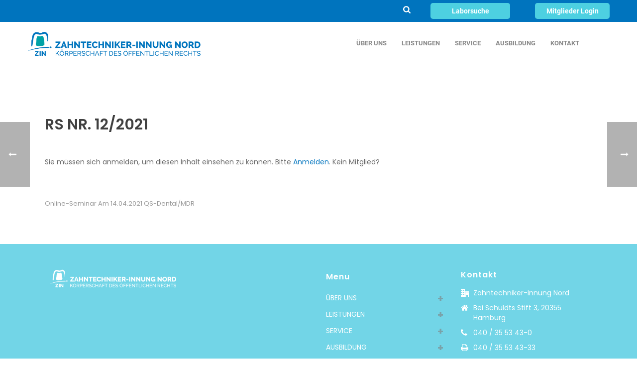

--- FILE ---
content_type: text/html; charset=UTF-8
request_url: https://zinord.de/rs-nr-13-2015-2-3-3-2-2-2-2-2-2-2-2-3/
body_size: 33577
content:
<!DOCTYPE html>
<html lang="de" >
<head>
		<meta charset="UTF-8" /><meta name="viewport" content="width=device-width, initial-scale=1.0, minimum-scale=1.0, maximum-scale=1.0, user-scalable=0" /><meta http-equiv="X-UA-Compatible" content="IE=edge,chrome=1" /><meta name="format-detection" content="telephone=no"><title>RS Nr. 12/2021 &#8211; Zahntechniker-Innung Nord</title>
<script type="text/javascript">var ajaxurl = "https://zinord.de/wp-admin/admin-ajax.php";</script><meta name='robots' content='max-image-preview:large' />
<meta name="dlm-version" content="5.1.6">
		<style id="critical-path-css" type="text/css">
			body,html{width:100%;height:100%;margin:0;padding:0}.page-preloader{top:0;left:0;z-index:999;position:fixed;height:100%;width:100%;text-align:center}.preloader-preview-area{animation-delay:-.2s;top:50%;-ms-transform:translateY(100%);transform:translateY(100%);margin-top:10px;max-height:calc(50% - 20px);opacity:1;width:100%;text-align:center;position:absolute}.preloader-logo{max-width:90%;top:50%;-ms-transform:translateY(-100%);transform:translateY(-100%);margin:-10px auto 0 auto;max-height:calc(50% - 20px);opacity:1;position:relative}.ball-pulse>div{width:15px;height:15px;border-radius:100%;margin:2px;animation-fill-mode:both;display:inline-block;animation:ball-pulse .75s infinite cubic-bezier(.2,.68,.18,1.08)}.ball-pulse>div:nth-child(1){animation-delay:-.36s}.ball-pulse>div:nth-child(2){animation-delay:-.24s}.ball-pulse>div:nth-child(3){animation-delay:-.12s}@keyframes ball-pulse{0%{transform:scale(1);opacity:1}45%{transform:scale(.1);opacity:.7}80%{transform:scale(1);opacity:1}}.ball-clip-rotate-pulse{position:relative;-ms-transform:translateY(-15px) translateX(-10px);transform:translateY(-15px) translateX(-10px);display:inline-block}.ball-clip-rotate-pulse>div{animation-fill-mode:both;position:absolute;top:0;left:0;border-radius:100%}.ball-clip-rotate-pulse>div:first-child{height:36px;width:36px;top:7px;left:-7px;animation:ball-clip-rotate-pulse-scale 1s 0s cubic-bezier(.09,.57,.49,.9) infinite}.ball-clip-rotate-pulse>div:last-child{position:absolute;width:50px;height:50px;left:-16px;top:-2px;background:0 0;border:2px solid;animation:ball-clip-rotate-pulse-rotate 1s 0s cubic-bezier(.09,.57,.49,.9) infinite;animation-duration:1s}@keyframes ball-clip-rotate-pulse-rotate{0%{transform:rotate(0) scale(1)}50%{transform:rotate(180deg) scale(.6)}100%{transform:rotate(360deg) scale(1)}}@keyframes ball-clip-rotate-pulse-scale{30%{transform:scale(.3)}100%{transform:scale(1)}}@keyframes square-spin{25%{transform:perspective(100px) rotateX(180deg) rotateY(0)}50%{transform:perspective(100px) rotateX(180deg) rotateY(180deg)}75%{transform:perspective(100px) rotateX(0) rotateY(180deg)}100%{transform:perspective(100px) rotateX(0) rotateY(0)}}.square-spin{display:inline-block}.square-spin>div{animation-fill-mode:both;width:50px;height:50px;animation:square-spin 3s 0s cubic-bezier(.09,.57,.49,.9) infinite}.cube-transition{position:relative;-ms-transform:translate(-25px,-25px);transform:translate(-25px,-25px);display:inline-block}.cube-transition>div{animation-fill-mode:both;width:15px;height:15px;position:absolute;top:-5px;left:-5px;animation:cube-transition 1.6s 0s infinite ease-in-out}.cube-transition>div:last-child{animation-delay:-.8s}@keyframes cube-transition{25%{transform:translateX(50px) scale(.5) rotate(-90deg)}50%{transform:translate(50px,50px) rotate(-180deg)}75%{transform:translateY(50px) scale(.5) rotate(-270deg)}100%{transform:rotate(-360deg)}}.ball-scale>div{border-radius:100%;margin:2px;animation-fill-mode:both;display:inline-block;height:60px;width:60px;animation:ball-scale 1s 0s ease-in-out infinite}@keyframes ball-scale{0%{transform:scale(0)}100%{transform:scale(1);opacity:0}}.line-scale>div{animation-fill-mode:both;display:inline-block;width:5px;height:50px;border-radius:2px;margin:2px}.line-scale>div:nth-child(1){animation:line-scale 1s -.5s infinite cubic-bezier(.2,.68,.18,1.08)}.line-scale>div:nth-child(2){animation:line-scale 1s -.4s infinite cubic-bezier(.2,.68,.18,1.08)}.line-scale>div:nth-child(3){animation:line-scale 1s -.3s infinite cubic-bezier(.2,.68,.18,1.08)}.line-scale>div:nth-child(4){animation:line-scale 1s -.2s infinite cubic-bezier(.2,.68,.18,1.08)}.line-scale>div:nth-child(5){animation:line-scale 1s -.1s infinite cubic-bezier(.2,.68,.18,1.08)}@keyframes line-scale{0%{transform:scaley(1)}50%{transform:scaley(.4)}100%{transform:scaley(1)}}.ball-scale-multiple{position:relative;-ms-transform:translateY(30px);transform:translateY(30px);display:inline-block}.ball-scale-multiple>div{border-radius:100%;animation-fill-mode:both;margin:2px;position:absolute;left:-30px;top:0;opacity:0;margin:0;width:50px;height:50px;animation:ball-scale-multiple 1s 0s linear infinite}.ball-scale-multiple>div:nth-child(2){animation-delay:-.2s}.ball-scale-multiple>div:nth-child(3){animation-delay:-.2s}@keyframes ball-scale-multiple{0%{transform:scale(0);opacity:0}5%{opacity:1}100%{transform:scale(1);opacity:0}}.ball-pulse-sync{display:inline-block}.ball-pulse-sync>div{width:15px;height:15px;border-radius:100%;margin:2px;animation-fill-mode:both;display:inline-block}.ball-pulse-sync>div:nth-child(1){animation:ball-pulse-sync .6s -.21s infinite ease-in-out}.ball-pulse-sync>div:nth-child(2){animation:ball-pulse-sync .6s -.14s infinite ease-in-out}.ball-pulse-sync>div:nth-child(3){animation:ball-pulse-sync .6s -70ms infinite ease-in-out}@keyframes ball-pulse-sync{33%{transform:translateY(10px)}66%{transform:translateY(-10px)}100%{transform:translateY(0)}}.transparent-circle{display:inline-block;border-top:.5em solid rgba(255,255,255,.2);border-right:.5em solid rgba(255,255,255,.2);border-bottom:.5em solid rgba(255,255,255,.2);border-left:.5em solid #fff;transform:translateZ(0);animation:transparent-circle 1.1s infinite linear;width:50px;height:50px;border-radius:50%}.transparent-circle:after{border-radius:50%;width:10em;height:10em}@keyframes transparent-circle{0%{transform:rotate(0)}100%{transform:rotate(360deg)}}.ball-spin-fade-loader{position:relative;top:-10px;left:-10px;display:inline-block}.ball-spin-fade-loader>div{width:15px;height:15px;border-radius:100%;margin:2px;animation-fill-mode:both;position:absolute;animation:ball-spin-fade-loader 1s infinite linear}.ball-spin-fade-loader>div:nth-child(1){top:25px;left:0;animation-delay:-.84s;-webkit-animation-delay:-.84s}.ball-spin-fade-loader>div:nth-child(2){top:17.05px;left:17.05px;animation-delay:-.72s;-webkit-animation-delay:-.72s}.ball-spin-fade-loader>div:nth-child(3){top:0;left:25px;animation-delay:-.6s;-webkit-animation-delay:-.6s}.ball-spin-fade-loader>div:nth-child(4){top:-17.05px;left:17.05px;animation-delay:-.48s;-webkit-animation-delay:-.48s}.ball-spin-fade-loader>div:nth-child(5){top:-25px;left:0;animation-delay:-.36s;-webkit-animation-delay:-.36s}.ball-spin-fade-loader>div:nth-child(6){top:-17.05px;left:-17.05px;animation-delay:-.24s;-webkit-animation-delay:-.24s}.ball-spin-fade-loader>div:nth-child(7){top:0;left:-25px;animation-delay:-.12s;-webkit-animation-delay:-.12s}.ball-spin-fade-loader>div:nth-child(8){top:17.05px;left:-17.05px;animation-delay:0s;-webkit-animation-delay:0s}@keyframes ball-spin-fade-loader{50%{opacity:.3;transform:scale(.4)}100%{opacity:1;transform:scale(1)}}		</style>

		<link rel="alternate" type="application/rss+xml" title="Zahntechniker-Innung Nord &raquo; Feed" href="https://zinord.de/feed/" />
<link rel="alternate" type="application/rss+xml" title="Zahntechniker-Innung Nord &raquo; Kommentar-Feed" href="https://zinord.de/comments/feed/" />

<link rel="shortcut icon" href="https://zinord.de/wp-content/uploads/2018/04/zin3-kopie.png"  />
<script type="text/javascript">window.abb = {};php = {};window.PHP = {};PHP.ajax = "https://zinord.de/wp-admin/admin-ajax.php";PHP.wp_p_id = "9356";var mk_header_parallax, mk_banner_parallax, mk_page_parallax, mk_footer_parallax, mk_body_parallax;var mk_images_dir = "https://zinord.de/wp-content/themes/jupiter/assets/images",mk_theme_js_path = "https://zinord.de/wp-content/themes/jupiter/assets/js",mk_theme_dir = "https://zinord.de/wp-content/themes/jupiter",mk_captcha_placeholder = "Enter Captcha",mk_captcha_invalid_txt = "Invalid. Try again.",mk_captcha_correct_txt = "Captcha correct.",mk_responsive_nav_width = 1140,mk_vertical_header_back = "Back",mk_vertical_header_anim = "1",mk_check_rtl = true,mk_grid_width = 1140,mk_ajax_search_option = "header",mk_preloader_bg_color = "#72d5e7",mk_accent_color = "#72d5e7",mk_go_to_top =  "true",mk_smooth_scroll =  "true",mk_show_background_video =  "true",mk_preloader_bar_color = "#72d5e7",mk_preloader_logo = "https://zinord.de/wp-content/uploads/2018/04/zin_neg.png";var mk_header_parallax = false,mk_banner_parallax = false,mk_footer_parallax = false,mk_body_parallax = false,mk_no_more_posts = "No More Posts",mk_typekit_id   = "",mk_google_fonts = ["Poppins:100italic,200italic,300italic,400italic,500italic,600italic,700italic,800italic,900italic,100,200,300,400,500,600,700,800,900","Roboto:100italic,200italic,300italic,400italic,500italic,600italic,700italic,800italic,900italic,100,200,300,400,500,600,700,800,900"],mk_global_lazyload = true;</script><link rel='stylesheet' id='mkhb-render-css' href='https://zinord.de/wp-content/themes/jupiter/header-builder/includes/assets/css/mkhb-render.css?ver=6.10.2' type='text/css' media='all' />
<style id='mkhb-inline-css' type='text/css'>
#cja0zvuf400253c60d8sxh5bw { vertical-align:middle; }#cja0ytb02000e3c60xrdujz90 { padding:5px 0 0 0; }#cja0ytb02000e3c60xrdujz90 .mkhb-search-el__container { color:rgba(255,255,255,1); }#cja0ytb02000e3c60xrdujz90 .mkhb-search-el__container:hover { color:rgba(68,68,68,1); }#cjg82tg6200083i61fv8pb64a .mkhb-button-el__link { width:160px;border-radius:5px;padding:8px 0 8px 0; }#cjg82tg6200083i61fv8pb64a { text-align:right; }#cjg82wdnz000b3i61124y633o .mkhb-button-el__link { border-radius:5px;padding:8px 0 8px 0; }#cjg82wdnz000b3i61124y633o { text-align:right; }#cjm6aozhp00083h63rj6hge1f .mkhb-button-el__link { border-radius:5px;padding:8px 0 8px 0; }#cjm6aozhp00083h63rj6hge1f { text-align:right; }#cja0zvuf3001w3c606ti7gmi0 { background-color:rgba(0,116,190,1); }#cja0zvuf3001w3c606ti7gmi0 > .mkhb-row__container { max-width:1200px; }#cja0zvuf3001w3c606ti7gmi0 .mkhb-row__container { padding:6px 0 6px 0; }#cja0ysvog00083c60c3r3vip5 .mkhb-logo-el__image { width:350px; }#cja0y3t7d000b3c60b8zifutj { vertical-align:middle; } #cjkibqtic000b3g626m54loo4.mkhb-nav-container { margin:0; z-index:301; text-align:center; display:inline-block; vertical-align:top; } #cjkibqtic000b3g626m54loo4 .mkhb-navigation-ul > li.menu-item > a.menu-item-link { color:rgba(136,136,136,1); padding:15px 15px 15px 15px; font-size:; font-weight:; margin-right:; } #cjkibqtic000b3g626m54loo4 .mkhb-navigation-ul > li.menu-item:last-of-type > a.menu-item-link { margin-right:0; } #cjkibqtic000b3g626m54loo4 .mkhb-navigation ul.sub-menu a.menu-item-link { color:rgba(68,68,68,1); font-size:; font-weight:; } #cjkibqtic000b3g626m54loo4 .mkhb-navigation li.hb-no-mega-menu ul.sub-menu { background-color:rgba(226,226,226,1); } #cjkibqtic000b3g626m54loo4 .mkhb-navigation ul.sub-menu a.menu-item-link:hover, #cjkibqtic000b3g626m54loo4 .mkhb-navigation-ul ul.sub-menu li.current-menu-item > a.menu-item-link, #cjkibqtic000b3g626m54loo4 .mkhb-navigation-ul ul.sub-menu li.current-menu-parent > a.menu-item-link { background-color:rgba(77,208,225,1); color:rgba(255,255,255,1); } #cjkibqtic000b3g626m54loo4-wrap .mkhb-navigation-resp__ul > li > a { font-family:Roboto; font-weight:; font-size:; color:rgba(136,136,136,1); background-color:; } #cjkibqtic000b3g626m54loo4-wrap .mkhb-navigation-resp__ul > li:hover > a { color:rgba(28,117,212,1); background-color:rgba(28,117,212,1); } #cjkibqtic000b3g626m54loo4-wrap .mkhb-navigation-resp__ul > li > ul { background-color:rgba(226,226,226,1); } #cjkibqtic000b3g626m54loo4-wrap .mkhb-navigation-resp__ul > li > ul li a { font-family:Roboto; font-weight:; font-size:; color:rgba(68,68,68,1); } #cjkibqtic000b3g626m54loo4-wrap .mkhb-navigation-resp__ul > li > ul li:hover > a { color:rgba(255,255,255,1); background-color:rgba(77,208,225,1); } #cjkibqtic000b3g626m54loo4.mkhb-menu-nav-style-text a { font-family:Roboto; } #cjkibqtic000b3g626m54loo4.mkhb-menu-hover-style-4 .mkhb-navigation-ul>li.menu-item>a.menu-item-link:after { background-color:initial; } #cjkibqtic000b3g626m54loo4.mkhb-menu-hover-style-4 .mkhb-navigation-ul>li.menu-item:hover>a.menu-item-link, #cjkibqtic000b3g626m54loo4.mkhb-menu-hover-style-4 .mkhb-navigation-ul>li.current-menu-ancestor>a.menu-item-link, #cjkibqtic000b3g626m54loo4.mkhb-menu-hover-style-4 .mkhb-navigation-ul>li.current-menu-item>a.menu-item-link { color:rgba(28,117,212,1); } #cjkibqtic000b3g626m54loo4.mkhb-menu-hover-style-4 .mkhb-navigation-ul>li.menu-item:hover>a.menu-item-link::after, #cjkibqtic000b3g626m54loo4.mkhb-menu-hover-style-4 .mkhb-navigation-ul>li.current-menu-ancestor>a.menu-item-link:after, #cjkibqtic000b3g626m54loo4.mkhb-menu-hover-style-4 .mkhb-navigation-ul>li.current-menu-item>a.menu-item-link:after { background-color:rgba(28,117,212,1); } .mkhb-navigation-resp__wrap { background-color:#ffffff; } .mkhb-navigation-resp__menu > div { background-color:#444444; } .mkhb-navigation-resp__ul li ul li .megamenu-title:hover, .mkhb-navigation-resp__ul li ul li .megamenu-title, .mkhb-navigation-resp__ul li a, .mkhb-navigation-resp__ul li ul li a:hover, .mkhb-navigation-resp__ul .mkhb-navigation-resp__arrow { color:#444444; } #cja0y3t7d000e3c606qy0r66w { vertical-align:middle; }#cja0y3t7d00083c600cxvs5hd > .mkhb-row__container { max-width:1200px; }#cja0y3t7d00083c600cxvs5hd .mkhb-row__container { padding:20px 0 20px 0; }#cja0ytb02000d3c60t7d165x2 { padding:5px 0 0 0; }#cja0ytb02000d3c60t7d165x2 .mkhb-search-el__container { color:rgba(255,255,255,1); }#cja0ytb02000d3c60t7d165x2 .mkhb-search-el__container:hover { color:rgba(68,68,68,1); }#cjg82tg6200073i614j3uxqzi .mkhb-button-el__link { width:160px;border-radius:5px;padding:5px 0 5px 0; }#cjg82tg6200073i614j3uxqzi { text-align:right; }#cja0zvuf400243c60cs7pj9mx { vertical-align:middle; }#cjg82wdnz000a3i61u6bt0nso .mkhb-button-el__link { border-radius:5px;padding:5px 0 5px 0; }#cjg82wdnz000a3i61u6bt0nso { text-align:right; }#cjm6awuig000a3h6327s6o9rn .mkhb-button-el__link { border-radius:5px;padding:5px 0 5px 0; }#cjm6awuig000a3h6327s6o9rn { text-align:right; }#cja0zvuf3001v3c600f7lyuul { background-color:rgba(0,116,190,1); }#cja0zvuf3001v3c600f7lyuul { padding:10px 0 10px 0; }#cja0ysvog00073c601teqdxbd .mkhb-logo-el__image { width:350px; }#cja0y3t7d000a3c60nhj63q5l { vertical-align:middle; } #cjkibqtic000a3g6207e5105k.mkhb-nav-container { margin:0; z-index:301; text-align:right; display:inline-block; vertical-align:top; } #cjkibqtic000a3g6207e5105k .mkhb-navigation-ul > li.menu-item > a.menu-item-link { color:rgba(136,136,136,1); padding:15px 15px 15px 15px; font-size:14px; font-weight:; margin-right:; } #cjkibqtic000a3g6207e5105k .mkhb-navigation-ul > li.menu-item:last-of-type > a.menu-item-link { margin-right:0; } #cjkibqtic000a3g6207e5105k .mkhb-navigation ul.sub-menu a.menu-item-link { color:rgba(68,68,68,1); font-size:; font-weight:; } #cjkibqtic000a3g6207e5105k .mkhb-navigation li.hb-no-mega-menu ul.sub-menu { background-color:rgba(226,226,226,1); } #cjkibqtic000a3g6207e5105k .mkhb-navigation ul.sub-menu a.menu-item-link:hover, #cjkibqtic000a3g6207e5105k .mkhb-navigation-ul ul.sub-menu li.current-menu-item > a.menu-item-link, #cjkibqtic000a3g6207e5105k .mkhb-navigation-ul ul.sub-menu li.current-menu-parent > a.menu-item-link { background-color:rgba(77,208,225,1); color:rgba(255,255,255,1); } #cjkibqtic000a3g6207e5105k-wrap .mkhb-navigation-resp__ul > li > a { font-family:Roboto; font-weight:; font-size:14px; color:rgba(136,136,136,1); background-color:; } #cjkibqtic000a3g6207e5105k-wrap .mkhb-navigation-resp__ul > li:hover > a { color:rgba(255,255,255,1); background-color:rgba(114,213,231,1); } #cjkibqtic000a3g6207e5105k-wrap .mkhb-navigation-resp__ul > li > ul { background-color:rgba(226,226,226,1); } #cjkibqtic000a3g6207e5105k-wrap .mkhb-navigation-resp__ul > li > ul li a { font-family:Roboto; font-weight:; font-size:; color:rgba(68,68,68,1); } #cjkibqtic000a3g6207e5105k-wrap .mkhb-navigation-resp__ul > li > ul li:hover > a { color:rgba(255,255,255,1); background-color:rgba(77,208,225,1); } #cjkibqtic000a3g6207e5105k .mkhb-navigation-resp { text-align:right; display:inline-block; vertical-align:top; } #cjkibqtic000a3g6207e5105k .mkhb-navigation-resp__box { background:rgba(114,213,231,1); border-radius:; padding:15px 15px 15px 15px; border-top:0 solid #ffffff; border-right:0 solid #ffffff; border-bottom:0 solid #ffffff; border-left:0 solid #ffffff; height:44px;width:45px; } #cjkibqtic000a3g6207e5105k .mkhb-navigation-resp__bar, #cjkibqtic000a3g6207e5105k .mkhb-navigation-resp__bar:after, #cjkibqtic000a3g6207e5105k .mkhb-navigation-resp__bar:before { width:15px; height:2px; background:; } #cjkibqtic000a3g6207e5105k .mkhb-navigation-resp__box:hover { background:; } #cjkibqtic000a3g6207e5105k .mkhb-navigation-resp__box:hover .mkhb-navigation-resp__bar, #cjkibqtic000a3g6207e5105k .mkhb-navigation-resp__box:hover .mkhb-navigation-resp__bar:after, #cjkibqtic000a3g6207e5105k .mkhb-navigation-resp__box:hover .mkhb-navigation-resp__bar:before { background:; } #cjkibqtic000a3g6207e5105k .fullscreen-active .mkhb-navigation-resp__bar, #cjkibqtic000a3g6207e5105k .fullscreen-active .mkhb-navigation-resp__box:hover .mkhb-navigation-resp__bar { background:rgba( 255, 255, 255, 0 ); } #cjkibqtic000a3g6207e5105k .mkhb-navigation-resp__bar { transform:translateY(6px); } #cjkibqtic000a3g6207e5105k .mkhb-navigation-resp__bar:before { bottom:6px; } #cjkibqtic000a3g6207e5105k .mkhb-navigation-resp__bar:after { top:6px; } #cjkibqtic000a3g6207e5105k .fullscreen-active .mkhb-navigation-resp__bar:after { top:0; } #cjkibqtic000a3g6207e5105k .fullscreen-active .mkhb-navigation-resp__bar:before { bottom:0; } #cjkibqtic000a3g6207e5105k-wrap .mkhb-navigation-resp__arrow { line-height:52px; } #cjkibqtic000a3g6207e5105k-wrap .mkhb-navigation-resp__ul > li > a { padding-top:15px; padding-bottom:15px; } @media (max-width:767px) { #cjkibqtic000a3g6207e5105k.mkhb-el-tablet { display:none !important; } } @media (min-width:768px) and (max-width:1024px) { #cjkibqtic000a3g6207e5105k.mkhb-el-mobile { display:none !important; } } @media (min-width:1025px) { #cjkibqtic000a3g6207e5105k.mkhb-el-tablet, #cjkibqtic000a3g6207e5105k.mkhb-el-mobile { display:none !important; } } .mkhb-navigation-resp__wrap { background-color:#ffffff; } .mkhb-navigation-resp__menu > div { background-color:#444444; } .mkhb-navigation-resp__ul li ul li .megamenu-title:hover, .mkhb-navigation-resp__ul li ul li .megamenu-title, .mkhb-navigation-resp__ul li a, .mkhb-navigation-resp__ul li ul li a:hover, .mkhb-navigation-resp__ul .mkhb-navigation-resp__arrow { color:#444444; } #cja0y3t7d000d3c601emj6htv { vertical-align:middle; }#cja0y3t7d00073c60yga1gl6u > .mkhb-row__container { max-width:1200px; }#cja0y3t7d00073c60yga1gl6u .mkhb-row__container { padding:20px 0 20px 0; }#cja0y3t7d00093c601p56yc0q { vertical-align:middle; }#cja0ysvog00063c60jswx21yh .mkhb-logo-el__image { width:250px; } #cjkibj2qs00063g62610xhz5m.mkhb-nav-container { margin:0 10px 0 0; z-index:301; text-align:right; display:inline-block; vertical-align:top; } #cjkibj2qs00063g62610xhz5m .mkhb-navigation-ul > li.menu-item > a.menu-item-link { color:rgba(136,136,136,1); padding:15px 15px 15px 15px; font-size:14px; font-weight:; margin-right:; } #cjkibj2qs00063g62610xhz5m .mkhb-navigation-ul > li.menu-item:last-of-type > a.menu-item-link { margin-right:0; } #cjkibj2qs00063g62610xhz5m .mkhb-navigation ul.sub-menu a.menu-item-link { color:rgba(68,68,68,1); font-size:; font-weight:; } #cjkibj2qs00063g62610xhz5m .mkhb-navigation li.hb-no-mega-menu ul.sub-menu { background-color:; } #cjkibj2qs00063g62610xhz5m .mkhb-navigation ul.sub-menu a.menu-item-link:hover, #cjkibj2qs00063g62610xhz5m .mkhb-navigation-ul ul.sub-menu li.current-menu-item > a.menu-item-link, #cjkibj2qs00063g62610xhz5m .mkhb-navigation-ul ul.sub-menu li.current-menu-parent > a.menu-item-link { background-color:rgba(77,208,225,1); color:rgba(255,255,255,1); } #cjkibj2qs00063g62610xhz5m-wrap .mkhb-navigation-resp__ul > li > a { font-family:Roboto; font-weight:; font-size:14px; color:rgba(136,136,136,1); background-color:; } #cjkibj2qs00063g62610xhz5m-wrap .mkhb-navigation-resp__ul > li:hover > a { color:rgba(255,255,255,1); background-color:rgba(114,213,231,1); } #cjkibj2qs00063g62610xhz5m-wrap .mkhb-navigation-resp__ul > li > ul { background-color:; } #cjkibj2qs00063g62610xhz5m-wrap .mkhb-navigation-resp__ul > li > ul li a { font-family:Roboto; font-weight:; font-size:; color:rgba(68,68,68,1); } #cjkibj2qs00063g62610xhz5m-wrap .mkhb-navigation-resp__ul > li > ul li:hover > a { color:rgba(255,255,255,1); background-color:rgba(77,208,225,1); } #cjkibj2qs00063g62610xhz5m .mkhb-navigation-resp { text-align:right; display:inline-block; vertical-align:top; } #cjkibj2qs00063g62610xhz5m .mkhb-navigation-resp__box { background:rgba(114,213,231,1); border-radius:; padding:15px 15px 15px 15px; border-top:0 solid #ffffff; border-right:0 solid #ffffff; border-bottom:0 solid #ffffff; border-left:0 solid #ffffff; height:44px;width:45px; } #cjkibj2qs00063g62610xhz5m .mkhb-navigation-resp__bar, #cjkibj2qs00063g62610xhz5m .mkhb-navigation-resp__bar:after, #cjkibj2qs00063g62610xhz5m .mkhb-navigation-resp__bar:before { width:15px; height:2px; background:; } #cjkibj2qs00063g62610xhz5m .mkhb-navigation-resp__box:hover { background:; } #cjkibj2qs00063g62610xhz5m .mkhb-navigation-resp__box:hover .mkhb-navigation-resp__bar, #cjkibj2qs00063g62610xhz5m .mkhb-navigation-resp__box:hover .mkhb-navigation-resp__bar:after, #cjkibj2qs00063g62610xhz5m .mkhb-navigation-resp__box:hover .mkhb-navigation-resp__bar:before { background:; } #cjkibj2qs00063g62610xhz5m .fullscreen-active .mkhb-navigation-resp__bar, #cjkibj2qs00063g62610xhz5m .fullscreen-active .mkhb-navigation-resp__box:hover .mkhb-navigation-resp__bar { background:rgba( 255, 255, 255, 0 ); } #cjkibj2qs00063g62610xhz5m .mkhb-navigation-resp__bar { transform:translateY(6px); } #cjkibj2qs00063g62610xhz5m .mkhb-navigation-resp__bar:before { bottom:6px; } #cjkibj2qs00063g62610xhz5m .mkhb-navigation-resp__bar:after { top:6px; } #cjkibj2qs00063g62610xhz5m .fullscreen-active .mkhb-navigation-resp__bar:after { top:0; } #cjkibj2qs00063g62610xhz5m .fullscreen-active .mkhb-navigation-resp__bar:before { bottom:0; } #cjkibj2qs00063g62610xhz5m-wrap .mkhb-navigation-resp__arrow { line-height:52px; } #cjkibj2qs00063g62610xhz5m-wrap .mkhb-navigation-resp__ul > li > a { padding-top:15px; padding-bottom:15px; } @media (max-width:767px) { #cjkibj2qs00063g62610xhz5m.mkhb-el-tablet { display:none !important; } } @media (min-width:768px) and (max-width:1024px) { #cjkibj2qs00063g62610xhz5m.mkhb-el-mobile { display:none !important; } } @media (min-width:1025px) { #cjkibj2qs00063g62610xhz5m.mkhb-el-tablet, #cjkibj2qs00063g62610xhz5m.mkhb-el-mobile { display:none !important; } } .mkhb-navigation-resp__wrap { background-color:#ffffff; } .mkhb-navigation-resp__menu > div { background-color:#444444; } .mkhb-navigation-resp__ul li ul li .megamenu-title:hover, .mkhb-navigation-resp__ul li ul li .megamenu-title, .mkhb-navigation-resp__ul li a, .mkhb-navigation-resp__ul li ul li a:hover, .mkhb-navigation-resp__ul .mkhb-navigation-resp__arrow { color:#444444; } #cja0ytb02000c3c6035c50a8q .mkhb-search-el__container { color:rgba(0,116,190,1); }#cja0ytb02000c3c6035c50a8q .mkhb-search-el__container:hover { color:rgba(141,208,211,1); }#cja0y3t7d000c3c60hprpdtxs { vertical-align:middle; }#cja0y3t7d00063c60ws3wlkxk > .mkhb-row__container { max-width:1200px; }#cja0y3t7d00063c60ws3wlkxk .mkhb-row__container { padding:20px 0 20px 0; }#cja13tyke001n3c64lg2ju6tx .mkhb-logo-el__image { width:40px; }#cja13suyw000w3c64j8mtrgqe { vertical-align:middle; } #cja13tg8y001k3c647obeww8w.mkhb-nav-container { margin:0; z-index:301; text-align:center; } #cja13tg8y001k3c647obeww8w .mkhb-navigation-ul > li.menu-item > a.menu-item-link { color:rgba(136,136,136,1); padding:10px 20px 10px 20px; font-size:14px; font-weight:; margin-right:; } #cja13tg8y001k3c647obeww8w .mkhb-navigation-ul > li.menu-item:last-of-type > a.menu-item-link { margin-right:0; } #cja13tg8y001k3c647obeww8w .mkhb-navigation ul.sub-menu a.menu-item-link { color:rgba(68,68,68,1); font-size:; font-weight:; } #cja13tg8y001k3c647obeww8w .mkhb-navigation li.hb-no-mega-menu ul.sub-menu { background-color:rgba(226,226,226,1); } #cja13tg8y001k3c647obeww8w .mkhb-navigation ul.sub-menu a.menu-item-link:hover, #cja13tg8y001k3c647obeww8w .mkhb-navigation-ul ul.sub-menu li.current-menu-item > a.menu-item-link, #cja13tg8y001k3c647obeww8w .mkhb-navigation-ul ul.sub-menu li.current-menu-parent > a.menu-item-link { background-color:rgba(77,208,225,1); color:rgba(255,255,255,1); } #cja13tg8y001k3c647obeww8w-wrap .mkhb-navigation-resp__ul > li > a { font-family:Roboto; font-weight:; font-size:14px; color:rgba(136,136,136,1); background-color:rgba(0,0,0,0); } #cja13tg8y001k3c647obeww8w-wrap .mkhb-navigation-resp__ul > li:hover > a { color:rgba(28,117,212,1); background-color:rgba(28,117,212,1); } #cja13tg8y001k3c647obeww8w-wrap .mkhb-navigation-resp__ul > li > ul { background-color:rgba(226,226,226,1); } #cja13tg8y001k3c647obeww8w-wrap .mkhb-navigation-resp__ul > li > ul li a { font-family:Roboto; font-weight:; font-size:; color:rgba(68,68,68,1); } #cja13tg8y001k3c647obeww8w-wrap .mkhb-navigation-resp__ul > li > ul li:hover > a { color:rgba(255,255,255,1); background-color:rgba(77,208,225,1); } #cja13tg8y001k3c647obeww8w.mkhb-menu-nav-style-text a { font-family:Roboto; } #cja13tg8y001k3c647obeww8w.mkhb-menu-hover-style-4 .mkhb-navigation-ul>li.menu-item>a.menu-item-link:after { background-color:rgba(0,0,0,0); } #cja13tg8y001k3c647obeww8w.mkhb-menu-hover-style-4 .mkhb-navigation-ul>li.menu-item:hover>a.menu-item-link, #cja13tg8y001k3c647obeww8w.mkhb-menu-hover-style-4 .mkhb-navigation-ul>li.current-menu-ancestor>a.menu-item-link, #cja13tg8y001k3c647obeww8w.mkhb-menu-hover-style-4 .mkhb-navigation-ul>li.current-menu-item>a.menu-item-link { color:rgba(28,117,212,1); } #cja13tg8y001k3c647obeww8w.mkhb-menu-hover-style-4 .mkhb-navigation-ul>li.menu-item:hover>a.menu-item-link::after, #cja13tg8y001k3c647obeww8w.mkhb-menu-hover-style-4 .mkhb-navigation-ul>li.current-menu-ancestor>a.menu-item-link:after, #cja13tg8y001k3c647obeww8w.mkhb-menu-hover-style-4 .mkhb-navigation-ul>li.current-menu-item>a.menu-item-link:after { background-color:rgba(28,117,212,1); } .mkhb-navigation-resp__wrap { background-color:#ffffff; } .mkhb-navigation-resp__menu > div { background-color:#444444; } .mkhb-navigation-resp__ul li ul li .megamenu-title:hover, .mkhb-navigation-resp__ul li ul li .megamenu-title, .mkhb-navigation-resp__ul li a, .mkhb-navigation-resp__ul li ul li a:hover, .mkhb-navigation-resp__ul .mkhb-navigation-resp__arrow { color:#444444; } #cja13suyw000z3c645c2n72nm { vertical-align:middle; }#cja13u72h001q3c64immuv23u { margin:10px 0 0 0; }#cja13u72h001q3c64immuv23u .mkhb-search-el__container { color:rgba(136,136,136,1); }#cja13u72h001q3c64immuv23u .mkhb-search-el__container:hover { color:rgba(68,68,68,1); }#cja13suyw00123c6443mltfde { vertical-align:middle; }#cja13suyw000t3c64vvhvvoj4 { background-color:rgba(226,226,226,1); }#cja13suyw000t3c64vvhvvoj4 > .mkhb-row__container { max-width:1200px; }#cja13suyw000t3c64vvhvvoj4 .mkhb-row__container { padding:10px 0 10px 0; }#cja13tyke001m3c64el47bosz .mkhb-logo-el__image { width:40px; }#cja13suyw000v3c64o7pvproj { vertical-align:middle; }#cja13suyw000y3c64043fxjvc { vertical-align:middle; } #cja13tg8y001j3c64djea0j87.mkhb-nav-container { margin:0 10px 0 0; z-index:301; text-align:right; display:inline-block; vertical-align:top; } #cja13tg8y001j3c64djea0j87 .mkhb-navigation-ul > li.menu-item > a.menu-item-link { color:rgba(136,136,136,1); padding:15px 20px 10px 15px; font-size:14px; font-weight:; margin-right:; } #cja13tg8y001j3c64djea0j87 .mkhb-navigation-ul > li.menu-item:last-of-type > a.menu-item-link { margin-right:0; } #cja13tg8y001j3c64djea0j87 .mkhb-navigation ul.sub-menu a.menu-item-link { color:rgba(68,68,68,1); font-size:; font-weight:; } #cja13tg8y001j3c64djea0j87 .mkhb-navigation li.hb-no-mega-menu ul.sub-menu { background-color:rgba(226,226,226,1); } #cja13tg8y001j3c64djea0j87 .mkhb-navigation ul.sub-menu a.menu-item-link:hover, #cja13tg8y001j3c64djea0j87 .mkhb-navigation-ul ul.sub-menu li.current-menu-item > a.menu-item-link, #cja13tg8y001j3c64djea0j87 .mkhb-navigation-ul ul.sub-menu li.current-menu-parent > a.menu-item-link { background-color:rgba(77,208,225,1); color:rgba(255,255,255,1); } #cja13tg8y001j3c64djea0j87-wrap .mkhb-navigation-resp__ul > li > a { font-family:Roboto; font-weight:; font-size:14px; color:rgba(136,136,136,1); background-color:rgba(0,0,0,0); } #cja13tg8y001j3c64djea0j87-wrap .mkhb-navigation-resp__ul > li:hover > a { color:rgba(255,255,255,1); background-color:rgba(114,213,231,1); } #cja13tg8y001j3c64djea0j87-wrap .mkhb-navigation-resp__ul > li > ul { background-color:rgba(226,226,226,1); } #cja13tg8y001j3c64djea0j87-wrap .mkhb-navigation-resp__ul > li > ul li a { font-family:Roboto; font-weight:; font-size:; color:rgba(68,68,68,1); } #cja13tg8y001j3c64djea0j87-wrap .mkhb-navigation-resp__ul > li > ul li:hover > a { color:rgba(255,255,255,1); background-color:rgba(77,208,225,1); } #cja13tg8y001j3c64djea0j87 .mkhb-navigation-resp { text-align:right; display:inline-block; vertical-align:top; } #cja13tg8y001j3c64djea0j87 .mkhb-navigation-resp__box { background:rgba(114,213,231,1); border-radius:; padding:15px 20px 10px 15px; border-top:0 solid #ffffff; border-right:0 solid #ffffff; border-bottom:0 solid #ffffff; border-left:0 solid #ffffff; height:39px;width:50px; } #cja13tg8y001j3c64djea0j87 .mkhb-navigation-resp__bar, #cja13tg8y001j3c64djea0j87 .mkhb-navigation-resp__bar:after, #cja13tg8y001j3c64djea0j87 .mkhb-navigation-resp__bar:before { width:15px; height:2px; background:; } #cja13tg8y001j3c64djea0j87 .mkhb-navigation-resp__box:hover { background:; } #cja13tg8y001j3c64djea0j87 .mkhb-navigation-resp__box:hover .mkhb-navigation-resp__bar, #cja13tg8y001j3c64djea0j87 .mkhb-navigation-resp__box:hover .mkhb-navigation-resp__bar:after, #cja13tg8y001j3c64djea0j87 .mkhb-navigation-resp__box:hover .mkhb-navigation-resp__bar:before { background:; } #cja13tg8y001j3c64djea0j87 .fullscreen-active .mkhb-navigation-resp__bar, #cja13tg8y001j3c64djea0j87 .fullscreen-active .mkhb-navigation-resp__box:hover .mkhb-navigation-resp__bar { background:rgba( 255, 255, 255, 0 ); } #cja13tg8y001j3c64djea0j87 .mkhb-navigation-resp__bar { transform:translateY(6px); } #cja13tg8y001j3c64djea0j87 .mkhb-navigation-resp__bar:before { bottom:6px; } #cja13tg8y001j3c64djea0j87 .mkhb-navigation-resp__bar:after { top:6px; } #cja13tg8y001j3c64djea0j87 .fullscreen-active .mkhb-navigation-resp__bar:after { top:0; } #cja13tg8y001j3c64djea0j87 .fullscreen-active .mkhb-navigation-resp__bar:before { bottom:0; } #cja13tg8y001j3c64djea0j87-wrap .mkhb-navigation-resp__arrow { line-height:52px; } #cja13tg8y001j3c64djea0j87-wrap .mkhb-navigation-resp__ul > li > a { padding-top:15px; padding-bottom:15px; } @media (max-width:767px) { #cja13tg8y001j3c64djea0j87.mkhb-el-tablet { display:none !important; } } @media (min-width:768px) and (max-width:1024px) { #cja13tg8y001j3c64djea0j87.mkhb-el-mobile { display:none !important; } } @media (min-width:1025px) { #cja13tg8y001j3c64djea0j87.mkhb-el-tablet, #cja13tg8y001j3c64djea0j87.mkhb-el-mobile { display:none !important; } } .mkhb-navigation-resp__wrap { background-color:#ffffff; } .mkhb-navigation-resp__menu > div { background-color:#444444; } .mkhb-navigation-resp__ul li ul li .megamenu-title:hover, .mkhb-navigation-resp__ul li ul li .megamenu-title, .mkhb-navigation-resp__ul li a, .mkhb-navigation-resp__ul li ul li a:hover, .mkhb-navigation-resp__ul .mkhb-navigation-resp__arrow { color:#444444; } #cja13u72h001p3c64kqa4amlz { margin:10px 0 0 0; }#cja13u72h001p3c64kqa4amlz .mkhb-search-el__container { color:rgba(136,136,136,1); }#cja13u72h001p3c64kqa4amlz .mkhb-search-el__container:hover { color:rgba(68,68,68,1); }#cja13suyw00113c648tuwwybn { vertical-align:middle; }#cja13suyw000s3c64quox2gr8 { background-color:rgba(226,226,226,1); }#cja13suyw000s3c64quox2gr8 { padding:10px 0 10px 0; }#cja13suyw000u3c64jz61ve56 { vertical-align:middle; }#cja13suyw000x3c64ryksq4jw { vertical-align:middle; }#cja13tyke001l3c64uoxawgb6 .mkhb-logo-el__image { width:40px; } #cja13tg8y001i3c644kmya5wd.mkhb-nav-container { margin:0 10px 0 0; z-index:301; text-align:right; display:inline-block; vertical-align:top; } #cja13tg8y001i3c644kmya5wd .mkhb-navigation-ul > li.menu-item > a.menu-item-link { color:rgba(136,136,136,1); padding:15px 15px 15px 15px; font-size:14px; font-weight:; margin-right:; } #cja13tg8y001i3c644kmya5wd .mkhb-navigation-ul > li.menu-item:last-of-type > a.menu-item-link { margin-right:0; } #cja13tg8y001i3c644kmya5wd .mkhb-navigation ul.sub-menu a.menu-item-link { color:rgba(68,68,68,1); font-size:; font-weight:; } #cja13tg8y001i3c644kmya5wd .mkhb-navigation li.hb-no-mega-menu ul.sub-menu { background-color:rgba(226,226,226,1); } #cja13tg8y001i3c644kmya5wd .mkhb-navigation ul.sub-menu a.menu-item-link:hover, #cja13tg8y001i3c644kmya5wd .mkhb-navigation-ul ul.sub-menu li.current-menu-item > a.menu-item-link, #cja13tg8y001i3c644kmya5wd .mkhb-navigation-ul ul.sub-menu li.current-menu-parent > a.menu-item-link { background-color:rgba(77,208,225,1); color:rgba(255,255,255,1); } #cja13tg8y001i3c644kmya5wd-wrap .mkhb-navigation-resp__ul > li > a { font-family:Roboto; font-weight:; font-size:14px; color:rgba(136,136,136,1); background-color:rgba(0,0,0,0); } #cja13tg8y001i3c644kmya5wd-wrap .mkhb-navigation-resp__ul > li:hover > a { color:rgba(255,255,255,1); background-color:rgba(114,213,231,1); } #cja13tg8y001i3c644kmya5wd-wrap .mkhb-navigation-resp__ul > li > ul { background-color:rgba(226,226,226,1); } #cja13tg8y001i3c644kmya5wd-wrap .mkhb-navigation-resp__ul > li > ul li a { font-family:Roboto; font-weight:; font-size:; color:rgba(68,68,68,1); } #cja13tg8y001i3c644kmya5wd-wrap .mkhb-navigation-resp__ul > li > ul li:hover > a { color:rgba(255,255,255,1); background-color:rgba(77,208,225,1); } #cja13tg8y001i3c644kmya5wd .mkhb-navigation-resp { text-align:right; display:inline-block; vertical-align:top; } #cja13tg8y001i3c644kmya5wd .mkhb-navigation-resp__box { background:rgba(114,213,231,1); border-radius:; padding:15px 15px 15px 15px; border-top:0 solid #ffffff; border-right:0 solid #ffffff; border-bottom:0 solid #ffffff; border-left:0 solid #ffffff; height:44px;width:45px; } #cja13tg8y001i3c644kmya5wd .mkhb-navigation-resp__bar, #cja13tg8y001i3c644kmya5wd .mkhb-navigation-resp__bar:after, #cja13tg8y001i3c644kmya5wd .mkhb-navigation-resp__bar:before { width:15px; height:2px; background:; } #cja13tg8y001i3c644kmya5wd .mkhb-navigation-resp__box:hover { background:; } #cja13tg8y001i3c644kmya5wd .mkhb-navigation-resp__box:hover .mkhb-navigation-resp__bar, #cja13tg8y001i3c644kmya5wd .mkhb-navigation-resp__box:hover .mkhb-navigation-resp__bar:after, #cja13tg8y001i3c644kmya5wd .mkhb-navigation-resp__box:hover .mkhb-navigation-resp__bar:before { background:; } #cja13tg8y001i3c644kmya5wd .fullscreen-active .mkhb-navigation-resp__bar, #cja13tg8y001i3c644kmya5wd .fullscreen-active .mkhb-navigation-resp__box:hover .mkhb-navigation-resp__bar { background:rgba( 255, 255, 255, 0 ); } #cja13tg8y001i3c644kmya5wd .mkhb-navigation-resp__bar { transform:translateY(6px); } #cja13tg8y001i3c644kmya5wd .mkhb-navigation-resp__bar:before { bottom:6px; } #cja13tg8y001i3c644kmya5wd .mkhb-navigation-resp__bar:after { top:6px; } #cja13tg8y001i3c644kmya5wd .fullscreen-active .mkhb-navigation-resp__bar:after { top:0; } #cja13tg8y001i3c644kmya5wd .fullscreen-active .mkhb-navigation-resp__bar:before { bottom:0; } #cja13tg8y001i3c644kmya5wd-wrap .mkhb-navigation-resp__arrow { line-height:52px; } #cja13tg8y001i3c644kmya5wd-wrap .mkhb-navigation-resp__ul > li > a { padding-top:15px; padding-bottom:15px; } @media (max-width:767px) { #cja13tg8y001i3c644kmya5wd.mkhb-el-tablet { display:none !important; } } @media (min-width:768px) and (max-width:1024px) { #cja13tg8y001i3c644kmya5wd.mkhb-el-mobile { display:none !important; } } @media (min-width:1025px) { #cja13tg8y001i3c644kmya5wd.mkhb-el-tablet, #cja13tg8y001i3c644kmya5wd.mkhb-el-mobile { display:none !important; } } .mkhb-navigation-resp__wrap { background-color:#ffffff; } .mkhb-navigation-resp__menu > div { background-color:#444444; } .mkhb-navigation-resp__ul li ul li .megamenu-title:hover, .mkhb-navigation-resp__ul li ul li .megamenu-title, .mkhb-navigation-resp__ul li a, .mkhb-navigation-resp__ul li ul li a:hover, .mkhb-navigation-resp__ul .mkhb-navigation-resp__arrow { color:#444444; } #cja13u72h001o3c64i4d4p8xr { margin:10px 0 0 0; }#cja13u72h001o3c64i4d4p8xr .mkhb-search-el__container { color:rgba(0,116,190,1); }#cja13u72h001o3c64i4d4p8xr .mkhb-search-el__container:hover { color:rgba(141,208,211,1); }#cja13suyw00103c6465chm016 { vertical-align:middle; }#cja13suyw000r3c645gnpua2z { background-color:rgba(226,226,226,1); }#cja13suyw000r3c645gnpua2z { padding:10px 5px 10px 0; }
</style>
<link rel='stylesheet' id='wp-block-library-css' href='https://zinord.de/wp-includes/css/dist/block-library/style.min.css?ver=6.6.4' type='text/css' media='all' />
<style id='wp-block-library-theme-inline-css' type='text/css'>
.wp-block-audio :where(figcaption){color:#555;font-size:13px;text-align:center}.is-dark-theme .wp-block-audio :where(figcaption){color:#ffffffa6}.wp-block-audio{margin:0 0 1em}.wp-block-code{border:1px solid #ccc;border-radius:4px;font-family:Menlo,Consolas,monaco,monospace;padding:.8em 1em}.wp-block-embed :where(figcaption){color:#555;font-size:13px;text-align:center}.is-dark-theme .wp-block-embed :where(figcaption){color:#ffffffa6}.wp-block-embed{margin:0 0 1em}.blocks-gallery-caption{color:#555;font-size:13px;text-align:center}.is-dark-theme .blocks-gallery-caption{color:#ffffffa6}:root :where(.wp-block-image figcaption){color:#555;font-size:13px;text-align:center}.is-dark-theme :root :where(.wp-block-image figcaption){color:#ffffffa6}.wp-block-image{margin:0 0 1em}.wp-block-pullquote{border-bottom:4px solid;border-top:4px solid;color:currentColor;margin-bottom:1.75em}.wp-block-pullquote cite,.wp-block-pullquote footer,.wp-block-pullquote__citation{color:currentColor;font-size:.8125em;font-style:normal;text-transform:uppercase}.wp-block-quote{border-left:.25em solid;margin:0 0 1.75em;padding-left:1em}.wp-block-quote cite,.wp-block-quote footer{color:currentColor;font-size:.8125em;font-style:normal;position:relative}.wp-block-quote.has-text-align-right{border-left:none;border-right:.25em solid;padding-left:0;padding-right:1em}.wp-block-quote.has-text-align-center{border:none;padding-left:0}.wp-block-quote.is-large,.wp-block-quote.is-style-large,.wp-block-quote.is-style-plain{border:none}.wp-block-search .wp-block-search__label{font-weight:700}.wp-block-search__button{border:1px solid #ccc;padding:.375em .625em}:where(.wp-block-group.has-background){padding:1.25em 2.375em}.wp-block-separator.has-css-opacity{opacity:.4}.wp-block-separator{border:none;border-bottom:2px solid;margin-left:auto;margin-right:auto}.wp-block-separator.has-alpha-channel-opacity{opacity:1}.wp-block-separator:not(.is-style-wide):not(.is-style-dots){width:100px}.wp-block-separator.has-background:not(.is-style-dots){border-bottom:none;height:1px}.wp-block-separator.has-background:not(.is-style-wide):not(.is-style-dots){height:2px}.wp-block-table{margin:0 0 1em}.wp-block-table td,.wp-block-table th{word-break:normal}.wp-block-table :where(figcaption){color:#555;font-size:13px;text-align:center}.is-dark-theme .wp-block-table :where(figcaption){color:#ffffffa6}.wp-block-video :where(figcaption){color:#555;font-size:13px;text-align:center}.is-dark-theme .wp-block-video :where(figcaption){color:#ffffffa6}.wp-block-video{margin:0 0 1em}:root :where(.wp-block-template-part.has-background){margin-bottom:0;margin-top:0;padding:1.25em 2.375em}
</style>
<style id='classic-theme-styles-inline-css' type='text/css'>
/*! This file is auto-generated */
.wp-block-button__link{color:#fff;background-color:#32373c;border-radius:9999px;box-shadow:none;text-decoration:none;padding:calc(.667em + 2px) calc(1.333em + 2px);font-size:1.125em}.wp-block-file__button{background:#32373c;color:#fff;text-decoration:none}
</style>
<style id='global-styles-inline-css' type='text/css'>
:root{--wp--preset--aspect-ratio--square: 1;--wp--preset--aspect-ratio--4-3: 4/3;--wp--preset--aspect-ratio--3-4: 3/4;--wp--preset--aspect-ratio--3-2: 3/2;--wp--preset--aspect-ratio--2-3: 2/3;--wp--preset--aspect-ratio--16-9: 16/9;--wp--preset--aspect-ratio--9-16: 9/16;--wp--preset--color--black: #000000;--wp--preset--color--cyan-bluish-gray: #abb8c3;--wp--preset--color--white: #ffffff;--wp--preset--color--pale-pink: #f78da7;--wp--preset--color--vivid-red: #cf2e2e;--wp--preset--color--luminous-vivid-orange: #ff6900;--wp--preset--color--luminous-vivid-amber: #fcb900;--wp--preset--color--light-green-cyan: #7bdcb5;--wp--preset--color--vivid-green-cyan: #00d084;--wp--preset--color--pale-cyan-blue: #8ed1fc;--wp--preset--color--vivid-cyan-blue: #0693e3;--wp--preset--color--vivid-purple: #9b51e0;--wp--preset--gradient--vivid-cyan-blue-to-vivid-purple: linear-gradient(135deg,rgba(6,147,227,1) 0%,rgb(155,81,224) 100%);--wp--preset--gradient--light-green-cyan-to-vivid-green-cyan: linear-gradient(135deg,rgb(122,220,180) 0%,rgb(0,208,130) 100%);--wp--preset--gradient--luminous-vivid-amber-to-luminous-vivid-orange: linear-gradient(135deg,rgba(252,185,0,1) 0%,rgba(255,105,0,1) 100%);--wp--preset--gradient--luminous-vivid-orange-to-vivid-red: linear-gradient(135deg,rgba(255,105,0,1) 0%,rgb(207,46,46) 100%);--wp--preset--gradient--very-light-gray-to-cyan-bluish-gray: linear-gradient(135deg,rgb(238,238,238) 0%,rgb(169,184,195) 100%);--wp--preset--gradient--cool-to-warm-spectrum: linear-gradient(135deg,rgb(74,234,220) 0%,rgb(151,120,209) 20%,rgb(207,42,186) 40%,rgb(238,44,130) 60%,rgb(251,105,98) 80%,rgb(254,248,76) 100%);--wp--preset--gradient--blush-light-purple: linear-gradient(135deg,rgb(255,206,236) 0%,rgb(152,150,240) 100%);--wp--preset--gradient--blush-bordeaux: linear-gradient(135deg,rgb(254,205,165) 0%,rgb(254,45,45) 50%,rgb(107,0,62) 100%);--wp--preset--gradient--luminous-dusk: linear-gradient(135deg,rgb(255,203,112) 0%,rgb(199,81,192) 50%,rgb(65,88,208) 100%);--wp--preset--gradient--pale-ocean: linear-gradient(135deg,rgb(255,245,203) 0%,rgb(182,227,212) 50%,rgb(51,167,181) 100%);--wp--preset--gradient--electric-grass: linear-gradient(135deg,rgb(202,248,128) 0%,rgb(113,206,126) 100%);--wp--preset--gradient--midnight: linear-gradient(135deg,rgb(2,3,129) 0%,rgb(40,116,252) 100%);--wp--preset--font-size--small: 13px;--wp--preset--font-size--medium: 20px;--wp--preset--font-size--large: 36px;--wp--preset--font-size--x-large: 42px;--wp--preset--spacing--20: 0.44rem;--wp--preset--spacing--30: 0.67rem;--wp--preset--spacing--40: 1rem;--wp--preset--spacing--50: 1.5rem;--wp--preset--spacing--60: 2.25rem;--wp--preset--spacing--70: 3.38rem;--wp--preset--spacing--80: 5.06rem;--wp--preset--shadow--natural: 6px 6px 9px rgba(0, 0, 0, 0.2);--wp--preset--shadow--deep: 12px 12px 50px rgba(0, 0, 0, 0.4);--wp--preset--shadow--sharp: 6px 6px 0px rgba(0, 0, 0, 0.2);--wp--preset--shadow--outlined: 6px 6px 0px -3px rgba(255, 255, 255, 1), 6px 6px rgba(0, 0, 0, 1);--wp--preset--shadow--crisp: 6px 6px 0px rgba(0, 0, 0, 1);}:where(.is-layout-flex){gap: 0.5em;}:where(.is-layout-grid){gap: 0.5em;}body .is-layout-flex{display: flex;}.is-layout-flex{flex-wrap: wrap;align-items: center;}.is-layout-flex > :is(*, div){margin: 0;}body .is-layout-grid{display: grid;}.is-layout-grid > :is(*, div){margin: 0;}:where(.wp-block-columns.is-layout-flex){gap: 2em;}:where(.wp-block-columns.is-layout-grid){gap: 2em;}:where(.wp-block-post-template.is-layout-flex){gap: 1.25em;}:where(.wp-block-post-template.is-layout-grid){gap: 1.25em;}.has-black-color{color: var(--wp--preset--color--black) !important;}.has-cyan-bluish-gray-color{color: var(--wp--preset--color--cyan-bluish-gray) !important;}.has-white-color{color: var(--wp--preset--color--white) !important;}.has-pale-pink-color{color: var(--wp--preset--color--pale-pink) !important;}.has-vivid-red-color{color: var(--wp--preset--color--vivid-red) !important;}.has-luminous-vivid-orange-color{color: var(--wp--preset--color--luminous-vivid-orange) !important;}.has-luminous-vivid-amber-color{color: var(--wp--preset--color--luminous-vivid-amber) !important;}.has-light-green-cyan-color{color: var(--wp--preset--color--light-green-cyan) !important;}.has-vivid-green-cyan-color{color: var(--wp--preset--color--vivid-green-cyan) !important;}.has-pale-cyan-blue-color{color: var(--wp--preset--color--pale-cyan-blue) !important;}.has-vivid-cyan-blue-color{color: var(--wp--preset--color--vivid-cyan-blue) !important;}.has-vivid-purple-color{color: var(--wp--preset--color--vivid-purple) !important;}.has-black-background-color{background-color: var(--wp--preset--color--black) !important;}.has-cyan-bluish-gray-background-color{background-color: var(--wp--preset--color--cyan-bluish-gray) !important;}.has-white-background-color{background-color: var(--wp--preset--color--white) !important;}.has-pale-pink-background-color{background-color: var(--wp--preset--color--pale-pink) !important;}.has-vivid-red-background-color{background-color: var(--wp--preset--color--vivid-red) !important;}.has-luminous-vivid-orange-background-color{background-color: var(--wp--preset--color--luminous-vivid-orange) !important;}.has-luminous-vivid-amber-background-color{background-color: var(--wp--preset--color--luminous-vivid-amber) !important;}.has-light-green-cyan-background-color{background-color: var(--wp--preset--color--light-green-cyan) !important;}.has-vivid-green-cyan-background-color{background-color: var(--wp--preset--color--vivid-green-cyan) !important;}.has-pale-cyan-blue-background-color{background-color: var(--wp--preset--color--pale-cyan-blue) !important;}.has-vivid-cyan-blue-background-color{background-color: var(--wp--preset--color--vivid-cyan-blue) !important;}.has-vivid-purple-background-color{background-color: var(--wp--preset--color--vivid-purple) !important;}.has-black-border-color{border-color: var(--wp--preset--color--black) !important;}.has-cyan-bluish-gray-border-color{border-color: var(--wp--preset--color--cyan-bluish-gray) !important;}.has-white-border-color{border-color: var(--wp--preset--color--white) !important;}.has-pale-pink-border-color{border-color: var(--wp--preset--color--pale-pink) !important;}.has-vivid-red-border-color{border-color: var(--wp--preset--color--vivid-red) !important;}.has-luminous-vivid-orange-border-color{border-color: var(--wp--preset--color--luminous-vivid-orange) !important;}.has-luminous-vivid-amber-border-color{border-color: var(--wp--preset--color--luminous-vivid-amber) !important;}.has-light-green-cyan-border-color{border-color: var(--wp--preset--color--light-green-cyan) !important;}.has-vivid-green-cyan-border-color{border-color: var(--wp--preset--color--vivid-green-cyan) !important;}.has-pale-cyan-blue-border-color{border-color: var(--wp--preset--color--pale-cyan-blue) !important;}.has-vivid-cyan-blue-border-color{border-color: var(--wp--preset--color--vivid-cyan-blue) !important;}.has-vivid-purple-border-color{border-color: var(--wp--preset--color--vivid-purple) !important;}.has-vivid-cyan-blue-to-vivid-purple-gradient-background{background: var(--wp--preset--gradient--vivid-cyan-blue-to-vivid-purple) !important;}.has-light-green-cyan-to-vivid-green-cyan-gradient-background{background: var(--wp--preset--gradient--light-green-cyan-to-vivid-green-cyan) !important;}.has-luminous-vivid-amber-to-luminous-vivid-orange-gradient-background{background: var(--wp--preset--gradient--luminous-vivid-amber-to-luminous-vivid-orange) !important;}.has-luminous-vivid-orange-to-vivid-red-gradient-background{background: var(--wp--preset--gradient--luminous-vivid-orange-to-vivid-red) !important;}.has-very-light-gray-to-cyan-bluish-gray-gradient-background{background: var(--wp--preset--gradient--very-light-gray-to-cyan-bluish-gray) !important;}.has-cool-to-warm-spectrum-gradient-background{background: var(--wp--preset--gradient--cool-to-warm-spectrum) !important;}.has-blush-light-purple-gradient-background{background: var(--wp--preset--gradient--blush-light-purple) !important;}.has-blush-bordeaux-gradient-background{background: var(--wp--preset--gradient--blush-bordeaux) !important;}.has-luminous-dusk-gradient-background{background: var(--wp--preset--gradient--luminous-dusk) !important;}.has-pale-ocean-gradient-background{background: var(--wp--preset--gradient--pale-ocean) !important;}.has-electric-grass-gradient-background{background: var(--wp--preset--gradient--electric-grass) !important;}.has-midnight-gradient-background{background: var(--wp--preset--gradient--midnight) !important;}.has-small-font-size{font-size: var(--wp--preset--font-size--small) !important;}.has-medium-font-size{font-size: var(--wp--preset--font-size--medium) !important;}.has-large-font-size{font-size: var(--wp--preset--font-size--large) !important;}.has-x-large-font-size{font-size: var(--wp--preset--font-size--x-large) !important;}
:where(.wp-block-post-template.is-layout-flex){gap: 1.25em;}:where(.wp-block-post-template.is-layout-grid){gap: 1.25em;}
:where(.wp-block-columns.is-layout-flex){gap: 2em;}:where(.wp-block-columns.is-layout-grid){gap: 2em;}
:root :where(.wp-block-pullquote){font-size: 1.5em;line-height: 1.6;}
</style>
<link rel='stylesheet' id='contact-form-7-css' href='https://zinord.de/wp-content/plugins/contact-form-7/includes/css/styles.css?ver=6.0.6' type='text/css' media='all' />
<link rel='stylesheet' id='swpm.common-css' href='https://zinord.de/wp-content/plugins/simple-membership/css/swpm.common.css?ver=4.7.0' type='text/css' media='all' />
<link rel='stylesheet' id='frontend.css-css' href='https://zinord.de/wp-content/plugins/wc-store-locator/assets/css/frontend.css?ver=6.6.4' type='text/css' media='all' />
<link rel='stylesheet' id='wp-job-manager-job-listings-css' href='https://zinord.de/wp-content/plugins/wp-job-manager/assets/dist/css/job-listings.css?ver=598383a28ac5f9f156e4' type='text/css' media='all' />
<link rel='stylesheet' id='theme-styles-css' href='https://zinord.de/wp-content/themes/jupiter/assets/stylesheet/min/full-styles.6.10.2.css?ver=1670001447' type='text/css' media='all' />
<style id='theme-styles-inline-css' type='text/css'>

			#wpadminbar {
				-webkit-backface-visibility: hidden;
				backface-visibility: hidden;
				-webkit-perspective: 1000;
				-ms-perspective: 1000;
				perspective: 1000;
				-webkit-transform: translateZ(0px);
				-ms-transform: translateZ(0px);
				transform: translateZ(0px);
			}
			@media screen and (max-width: 600px) {
				#wpadminbar {
					position: fixed !important;
				}
			}
		
body { background-color:#fff; } .hb-custom-header #mk-page-introduce, .mk-header { background-size:cover;-webkit-background-size:cover;-moz-background-size:cover; } .hb-custom-header > div, .mk-header-bg { background-color:#fff; } .mk-classic-nav-bg { background-color:#fff; } .master-holder-bg { } #mk-footer { background-color:#72d5e7; } #mk-boxed-layout { -webkit-box-shadow:0 0 0px rgba(0, 0, 0, 0); -moz-box-shadow:0 0 0px rgba(0, 0, 0, 0); box-shadow:0 0 0px rgba(0, 0, 0, 0); } .mk-news-tab .mk-tabs-tabs .is-active a, .mk-fancy-title.pattern-style span, .mk-fancy-title.pattern-style.color-gradient span:after, .page-bg-color { background-color:; } .page-title { font-size:20px; color:#4d4d4d; text-transform:uppercase; font-weight:400; letter-spacing:2px; } .page-subtitle { font-size:14px; line-height:100%; color:#a3a3a3; font-size:14px; text-transform:none; } .mk-header { border-bottom:1px solid #ededed; } .mk-header.sticky-style-fixed.a-sticky .mk-header-holder{ border-bottom:1px solid #8dd0d3; } .header-style-1 .mk-header-padding-wrapper, .header-style-2 .mk-header-padding-wrapper, .header-style-3 .mk-header-padding-wrapper { padding-top:136px; } .mk-process-steps[max-width~="950px"] ul::before { display:none !important; } .mk-process-steps[max-width~="950px"] li { margin-bottom:30px !important; width:100% !important; text-align:center; } .mk-event-countdown-ul[max-width~="750px"] li { width:90%; display:block; margin:0 auto 15px; } body, .main-navigation-ul, .mk-vm-menuwrapper, .mk-button { font-family:Poppins } @font-face { font-family:'star'; src:url('https://zinord.de/wp-content/themes/jupiter/assets/stylesheet/fonts/star/font.eot'); src:url('https://zinord.de/wp-content/themes/jupiter/assets/stylesheet/fonts/star/font.eot?#iefix') format('embedded-opentype'), url('https://zinord.de/wp-content/themes/jupiter/assets/stylesheet/fonts/star/font.woff') format('woff'), url('https://zinord.de/wp-content/themes/jupiter/assets/stylesheet/fonts/star/font.ttf') format('truetype'), url('https://zinord.de/wp-content/themes/jupiter/assets/stylesheet/fonts/star/font.svg#star') format('svg'); font-weight:normal; font-style:normal; } @font-face { font-family:'WooCommerce'; src:url('https://zinord.de/wp-content/themes/jupiter/assets/stylesheet/fonts/woocommerce/font.eot'); src:url('https://zinord.de/wp-content/themes/jupiter/assets/stylesheet/fonts/woocommerce/font.eot?#iefix') format('embedded-opentype'), url('https://zinord.de/wp-content/themes/jupiter/assets/stylesheet/fonts/woocommerce/font.woff') format('woff'), url('https://zinord.de/wp-content/themes/jupiter/assets/stylesheet/fonts/woocommerce/font.ttf') format('truetype'), url('https://zinord.de/wp-content/themes/jupiter/assets/stylesheet/fonts/woocommerce/font.svg#WooCommerce') format('svg'); font-weight:normal; font-style:normal; }.page-title { letter-spacing:0px; text-transform:initial; font-size:35px; color:#72d5e7; text-align:left; font-style:inherit; font-weight:400; padding-top:0px; padding-bottom:15px; font-family:"Poppins"; } @media only screen and (max-width:1152px) { .responsive-flow .mk-padding-divider { display:none; } } .mk-tweet-list.light li { background-color:transparent; border:none; } .mk-tweet-list.light li:first-child { border-bottom:1px solid rgba(255, 255, 255, 0.6); } #contact_info-2 ul li i { color:#fff; } .mk-tweet-list.light li:after { display:none; } .mk-tweet-list.light li:before { background:transparent; color:#fff !important; -webkit-text-fill-color:inherit; } .mk-button, .mk-button--light .mk-button, .wpcf7-submit { transition:all ease 0.2s; } .mk-button, .vc_btn3 { background-color:#72d5e7 !important; } .mk-button:hover, .mk-button:active { background-color:#8cd0d3 !important; } .vc-btn3, .vc_btn3-container.vc_btn3-center .vc_btn3-block.vc_btn3-size-md { font-family:Poppins !important; font-size:12px !important; font-weight:700 !important; letter-spacing:1px !important; } .mk-button--light .mk-button { border-color:#fff; color:#fff !important; } .mk-button--light .mk-button:hover, .mk-button--light .mk-button:active { background-color:#8cd0d3 !important; color:#72d5e7 !important; } .wpcf7 select, .wpcf7 .wpcf7-text { width:45%; display:inline-block; float:left; margin:10px 14px 10px 0; background-color:#f4fbfb !important; border:1px solid #e3e3e3; height:50px; } .wpcf7 select { margin-bottom:0; margin-top:30px!important; } .wpcf7-submit { background-color:#72d5e7; color:#fff; border:none; margin-top:20px; padding:16px 25px; border-radius:0; text-transform:none; } .wpcf7-submit:active{ background-color:#8cd0d3; } .event-list .filterbar { margin-bottom:50px; border-bottom:2px solid #eee; } .event-list .filterbar ul.hlist { margin:0; padding:0; } .event-list .filterbar li { margin:0; padding:0; } .event-list .filterbar strong:parent { border-bottom:2px solid #f97352 !important; } .event-list .filterbar li:before { display:none; } .event-list .filterbar a, .event-list .filterbar strong { display:inline-block; padding:0 21px; margin-bottom:-2px; line-height:51px; color:#444; font-size:13px; font-weight:700; } .event-list .filterbar strong { border-bottom:2px solid #72d5e7; } .mk-edge-slider .slider-content { top:0 !important; height:100%; } .mk-edge-slider .mk-grid { position:relative; width:100%; height:100%; } .mk-edge-slider .edge-slide-content { position:absolute !important; top:auto !important; bottom:9% !important; transform:none !important; padding:0 !important; } .mk-edge-slider .edge-slide-content .edge-title { letter-spacing:0px; text-transform:uppercase; font-size:56px; line-height:96%; color:#fff; text-align:left; font-style:inherit; font-weight:700 !important; padding-top:0px; padding-bottom:0px; font-family:"Poppins"; } .mk-edge-slider .edge-slide-content .edge-title span { display:block; margin-bottom:4px; font-size:24px; font-weight:normal !important; } .mk-edge-slider .edge-slide-content .edge-title strong { color:#72d5e7; } .mk-edge-slider .edge-slide-content .edge-desc { font-size:20px; } .mk-edge-slider .mk-section-image { background-position:bottom center; } .home-slider .mk-button { padding:14px 24px; } .home-slider .mk-button--text { font-size:12px; letter-spacing:1px; } #mk-tabs.simple-style .wpb_tabs_nav .ui-state-active a { border-bottom-color:#72d5e7; } .event { margin-bottom:3em !important; padding-bottom:30px !important; } .event-title h3 a { color:#72d5e7; } .event-time:after { content:'Uhr'; padding-left:0.15em; display:inline-block; } .event-location { color:#adadad; font-style:italic; } .event-content { display:block; height:1.8em; margin-top:7px; overflow:hidden; } .event.active .event-content { height:auto; overflow:auto; } .event-info { position:relative; } .event-info .toggle { height:30px; width:10px; position:absolute; left:0; bottom:-40px; background:#e6e6e6; padding:0em 0.45em 0.1em 0.45em; border-radius:4px; color:#666; font-size:0.85em; font-weight:700; cursor:pointer; text-align:center; } .event-info .toggle { display:none; } .event-content ~ .toggle { display:inline-block; } .event-info .toggle:after { content:'...'; } .event.active .event-info .toggle { bottom:-22px; background-image: url("data:image/svg+xml;utf8,<svg aria-hidden='true' data-prefix='fas' data-icon='angle-up' class='svg-inline--fa fa-angle-up fa-w-10' role='img' xmlns='http://www.w3.org/2000/svg' viewBox='0 0 320 512'><path fill='#666' d='M177 159.7l136 136c9.4 9.4 9.4 24.6 0 33.9l-22.6 22.6c-9.4 9.4-24.6 9.4-33.9 0L160 255.9l-96.4 96.4c-9.4 9.4-24.6 9.4-33.9 0L7 329.7c-9.4-9.4-9.4-24.6 0-33.9l136-136c9.4-9.5 24.6-9.5 34-.1z'></path></svg>"); background-position:center center; background-repeat:no-repeat; background-size:12px; } .event.active .event-info .toggle:after { content:''; } .job_listings .meta .job-type { display:inline !important; padding:4px 7px; color:#666; background-color:#e6e6e6; } .job_listings .meta .date { font-size:0.75rem; margin-top:7px !important; } .job_listing-template-default #mk-page-introduce, .job_listing-template-default .featured-image, .job_listing-template-default .blog-single-meta, .job_listing-template-default .blog-modern-comment, .job_listing-template-default .mk-about-author-wrapper, .job_listing-template-default .blog-similar-posts { display:none; } .job_listing-template-default .mk-blog-single .blog-single-title { margin-top:40px; font-size:60px; font-weight:400 !important; color:#72d5e7; text-transform:none; position:relative; } .job_listing-template-default .blog-single-title:before { content:'Stellenangebot:'; position:absolute; top:-21px; left:0; font-size:20px; color:#666; font-weight:400; height:23px; line-height:23.24px; } .single_job_listing .meta .job-type { color:#666; background-color:#e6e6e6; font-weight:700; } .job_listing-template-default .google_map_link { pointer-events:none; cursor:default; text-decoration:none; color:#999; } .job_listing-template-default input[value="Jetzt bewerben"].application_button { background-color:#72d5e7; color:#fff; border:none; margin-top:20px; padding:16px 25px; border-radius:0; text-transform:none; } .job_listing-template-default input[value="Jetzt bewerben"].application_button:hover { background-color:#8cd0d3; } #submit-job-form { position:relative; } #submit-job-form label { font-weight:700; } .job-manager-form fieldset .account-sign-in .button { position:absolute; top:-7px; right:0; text-transform:none; } .job-manager-form fieldset .account-sign-in .button:before { display:none; } .job-manager-form fieldset.fieldset-company_video, .job-manager-form fieldset.fieldset-company_twitter { display:none; } .job-manager-form a.job-manager-remove-uploaded-file { font-size:0.75rem; } .job-manager-form a.job-manager-remove-uploaded-file { font-size:0.75rem; } .job-manager-form input[type="submit"].button { background-color:#72d5e7; color:#fff; border:none; margin-top:20px; padding:16px 25px; border-radius:0; text-transform:none; } .job-manager-form input[type="submit"].button:hover { background-color:#8cd0d3; } .download-box .download-count, .download-box .download-button small { display:none; } .download-box .download-button { background-color:#72d5e7 !important; background-image:none; text-shadow:none; box-shadow:none; color:#fff !important; border:none !important; margin-top:20px !important; padding:16px 25px !important; border-radius:0 !important; text-transform:none !important; } .download-box .download-button:hover { background-color:#8cd0d3; } .download-tabs { margin-bottom:0 !important; } .rundschreiben-list a[rel="section"] { display:block; font-size:24px; line-height:36px; color:#666666; font-weight:400; pointer-events:none; cursor:default; margin-bottom:30px; border-bottom:2px solid #eee; } .rundschreiben-list ul { margin:0 0 50px 0; } .rundschreiben-list li { margin-bottom:30px; } .inner-without-padding .vc_column-inner { padding-left:0 !important; padding-right:0 !important; } .sya_date { display:block; font-weight:bold; margin-bottom:7px; } .sya_postcontent a { color:#72d5e7; font-size:24px; font-weight:600; text-transform:uppercase; } .rundschreiben-list .robots-nocontent { margin-top:-18px; } .rundschreiben-list .robots-nocontent cite { font-size:14px; color:#666666; line-height:1.50em; font-style:normal; } .post-template-default.single.single-post .page-title, .post-template-default.single.single-post .single-social-section, .post-template-default.single.single-post .mk-blog-author, .post-template-default.single.single-post .mk-post-cat, .post-template-default.single.single-post .mk-post-date, .post-template-default.single.single-post .mk-about-author-wrapper, .post-template-default.single.single-post .blog-similar-posts { display:none; } .post-template-default.single.single-post .mk-post-date { font-size:0; } .post-template-default.single.single-post .mk-post-date a { font-size:14px; color:#666666; font-weight:bold; pointer-events:none; cursor:default; font-style:normal; } article.category-rundschreiben ul ul { margin-top:14px; } .text-alert { position:relative; padding:10px 20px 10px 120px; background:#f8f8f8; } .text-alert .mk-box-icon-2-icon { position:absolute; top:50%; transform:translateY(-50%); left:15px; } .employees-without-image .team-thumbnail { display:none !important; } .wcsl-store-locator .wcsl-filter-form, .wcsl-store-locator .wcsl-listing { background:#e2e2e2; } .wcsl-store-locator .wcsl-filter-form { display:flex; } .wcsl-store-locator .wcsl-filter-form .fc-form-group { display:inline-block !important; height:auto !important; margin:0 14px 0 0 !important; padding:0 !important; align-self:flex-end; } .wcsl-store-locator .wcsl-filter-form .fc-form-group div { height:auto !important; margin:0 !important; padding:0 !important; } .wcsl-store-locator .wcsl-filter-form label { height:auto !important; margin:0 !important; padding:0 !important; font-weight:bold; line-height:14px; } .wcsl-store-locator .wcsl-filter-form input, .wcsl-store-locator .wcsl-filter-form select, .wcsl-store-locator .wcsl-filter-form input:focus, .wcsl-store-locator .wcsl-filter-form select:focus { height:30px !important; line-height:31px !important; margin:0 !important; padding:0 10px !important; font-size:13px !important; font-weight:normal !important; color:#000 !important; outline:none !important; border-color:inherit; -webkit-box-shadow:none; box-shadow:none; border:none; } .wcsl-store-locator .wcsl-filter-form .wpgmp_auto_suggest { width:300px; padding-right:17px !important; } .wcsl-store-locator .wcsl-filter-form .wcsl-current-location { height:15px !important; width:15px !important; top:50%; transform:translateY(-50%); right:7px; margin:0; padding:0; background: url("data:image/svg+xml;utf8,<svg version='1.1' id='Ebene_1' xmlns='http://www.w3.org/2000/svg' xmlns:xlink='http://www.w3.org/1999/xlink' x='0px' y='0px' viewBox='0 0 394.8 394.8' style='enable-background:new 0 0 394.8 394.8;' xml:space='preserve'><path fill='#72d5e7' d='M197.4,133.4c35.3,0,64,28.7,64,64s-28.7,64-64,64s-64-28.7-64-64S162.1,133.4,197.4,133.4 M197.4,394.8 C88.6,394.8,0,306.3,0,197.4C0,88.6,88.6,0,197.4,0c108.9,0,197.4,88.6,197.4,197.4C394.8,306.3,306.3,394.8,197.4,394.8z M197.4,66 C125,66,66,125,66,197.4c0,72.5,59,131.4,131.4,131.4c72.5,0,131.4-59,131.4-131.4C328.8,125,269.9,66,197.4,66z'/></svg>") top left no-repeat; background-size:100% !important; } .wcsl-store-locator .wcsl-filter-form .wcsl-current-location:before, .wcsl-store-locator .wcsl-filter-form .wcsl-current-location:after { content:none; } .wcsl-store-locator .wcsl-filter-form #wsl_miles { text-transform:lowercase; } .wcsl-store-locator .wcsl-filter-form input[type='submit'] { background-color:#72d5e7 !important; color:#fff !important; border:none !important; border-radius:0 !important; text-transform:none !important; font-weight:bold !important; } @media only screen and (max-width:980px) { .wcsl-store-locator .wcsl-filter-form { display:block; } .wcsl-store-locator .wcsl-filter-form .fc-form-group { display:block; width:100%; margin-bottom:7px !important; } .wcsl-store-locator .wcsl-filter-form .fc-form-group:last-child { margin-top:7px !important; margin-bottom:0 !important; } .wcsl-store-locator .wcsl-filter-form .fc-form-group div { width:100%; } .wcsl-store-locator .wcsl-filter-form label { width:100%; } .wcsl-store-locator .wcsl-filter-form input, .wcsl-store-locator .wcsl-filter-form select { width:100% !important; } } .store_infobox-categories { height:18px; margin:-5px -20px 0 -20px; } .store_infobox-categories .wcsl-item-services { display:flex; width:100%; height:18px; margin:0; padding:0; } .store_infobox-categories .wcsl-item-services li { float:left; height:22px; list-style-type:none; margin:0 8px 0 0; padding:1px 6px; font-size:0.53rem; font-weight:500; border-radius:0 0 7px 7px; } @media only screen and (max-width:680px) { .store_infobox-categories .wcsl-item-services li { font-size:0.50rem; } } .store_infobox-categories .wcsl-item-services li:first-child { border-radius:0 0 7px 0; } .store_infobox-categories .wcsl-item-services li:last-child { margin:0; } .store_infobox-categories .wcsl-item-services li.category1 { background:#72d5e7; color:#fff; } .store_infobox-categories .wcsl-item-services li.category1:after { content:'ZINord Mitgliedsbetrieb'; } .store_infobox-categories .wcsl-item-services li.category2 { background:#004d97; color:#fff; } .store_infobox-categories .wcsl-item-services li.category2:after { content:'QS-Dental-Labor'; } .store_infobox-categories .wcsl-item-services li.category3 { background:#e8c424; color:#fff; } .store_infobox-categories .wcsl-item-services li.category3:after { content:'Gütesiegel-Labor'; } .wcsl-store-locator .store_infobox-header { margin-top:20px; margin-bottom:14px; line-height:165%; } .wcsl-store-locator .store_infobox-header a { font-weight:bold; } .wcsl-store-locator .store_infobox-header a:before { content:none; } .wcsl-store-locator .store_infobox-content div, .wcsl-store-locator .store_infobox-content a { display:block; position:relative; margin-left:50px; padding-right:7px; line-height:175%; } .wcsl-store-locator .store_infobox-content div:before, .wcsl-store-locator .store_infobox-content a:before { position:absolute; margin-left:-50px; font-weight:bold; pointer-events:none; cursor:default !important; color:#666; } .wcsl-store-locator .store_infobox-content div:nth-child(1):not(:empty):before { content:'Tel'; } .wcsl-store-locator .store_infobox-content div:nth-child(2):not(:empty):before { content:'Fax'; } .wcsl-store-locator .store_infobox-content a:nth-child(3):not(:empty):before { content:'E-Mail'; } .wcsl-store-locator .store_infobox-content a:nth-child(4):not(:empty):before { content:'Web'; } .wcsl-store-locator .store_infobox-content .wsl_empty, .wcsl-store-locator .store_infobox-content .wsl_empty-parent { display:none; } .place_title { color:#666; cursor:pointer; pointer-events:none; } .wcsl-store-locator .wpgmp_listing_container .wcsl-results { padding-left:20px; background:#666; font-weight:bold; border-bottom:11px solid #fff; } .wcsl-store-locator .wpgmp_listing_container .wcsl-results .wsl_actions { display:none; } .wcsl-store-locator .wcsl-listing ul.wcsl-items li.wcsl-item { margin-left:0; padding:5px 20px 20px 20px !important; border-bottom:11px solid #fff; } .wcsl-store-locator .wcsl-map .cluster img { filter:grayscale(100%) brightness(180%); } .wcsl-store-locator-legend { margin:0; padding:0; } .wcsl-store-locator-legend li { position:relative; float:left; height:18px; list-style-type:none; margin:0 21px 0 0; padding:0 0 0 21px; line-height:22px; font-size:13px; } .wcsl-store-locator-legend li img { position:absolute; top:50%; transform:translateY(-50%); left:0; width:auto; height:20px; } .laboratory-offer_list .item { position:relative; margin-bottom:35px; padding-bottom:35px; border-bottom:2px solid #eee; } .laboratory-offer_list h7 { color:#72d5e7; font-size:24px; font-weight:600; line-height:135%; } .laboratory-offer_list h7 small { display:block; color:#666 !important; font-size:14px !important; font-weight:bold; margin-bottom:6px; line-height:120%; } .laboratory-offer_list .price { position:absolute; display:inline-block; top:0; right:0; padding:2px 7px; border-radius:5px; background:#e2e2e2; font-weight:bold; } .laboratory-offer_list .price:after { content:'€'; padding-left:4px; } .laboratory-offer_list .offer-description { margin:10px 0 14px 0; } .laboratory-offer_list .offer-contact { font-size:13px !important; } .laboratory-offer_list .offer-contact span { padding-right:28px; } .laboratory-offer_list .offer-contact span:empty, .laboratory-offer_list .offer-contact span:empty:before, .laboratory-offer_list .offer-contact span a:empty, .laboratory-offer_list .offer-contact span a:empty ~ span:before{ display:none; } .laboratory-offer_list .offer-contact span:before { font-weight:bold; padding-right:7px; } .laboratory-offer_list .phone:before { content:'Tel'; } .laboratory-offer_list .mail:before { content:'E-Mail'; } .laboratory-offer_list .web:before { content:'Web'; } .caldera_forms_form input, .caldera_forms_form select, .caldera_forms_form textarea { padding:10px 12px !important; background-color:#f4fbfb !important; border:1px solid #e3e3e3 !important; height:50px !important; box-shadow:none !important; outline:none !important; border-radius:0 !important; } .caldera_forms_form textarea { height:auto !important; } .caldera_forms_form .bold-input { font-weight:bold; color:#252525; } .caldera_forms_form .checkbox { position:relative; margin-top:0; } .caldera_forms_form .checkbox label { display:inline-block !important; padding:0 0 0 21px; display:inline-block; line-height:150%; } .caldera_forms_form .checkbox input { position:absolute; top:4px; left:0; margin:0 !important; padding:0 !important; border:none !important; height:auto !important; } .caldera_forms_form .btn { background-color:#72d5e7 !important; color:#fff !important; border:none !important; height:auto !important; margin-top:20px !important; padding:14px 25px !important; border-radius:0 !important; font-weight:bold !important; letter-spacing:1px !important; } .caldera_forms_form .btn:hover, .caldera_forms_form .btn:active { background-color:#8cd0d3 !important; } .caldera_forms_form ::placeholder::after { content:'*'; color:red; visibility:visible; } form.CF5b72b7efdd367 { margin-top:28px; } form.CF5b72ce1e21388 { margin-top:28px; } form.CF5b72d59120fa0 { margin-top:28px; } .laboratory-offer-form .wpcf7-form br { display:none; } .contactform-container .wpcf7-form .wpcf7 select { margin-top:0 !important; } .contactform-container .wpcf7-form .title-input { width:92%; font-weight:bold; } .contactform-container .wpcf7-form textarea { width:92% !important; margin:11px 0; background-color:#f4fbfb !important; border:1px solid #e3e3e3; } .contactform-container .wpcf7-form .wpcf7-submit:hover, .contactform-container .wpcf7-form .wpcf7-submit:active { background-color:#8cd0d3 !important; } .mkhb-search-el__overlay { background-color:#0074be !important; } div.swpm-join-us-link, .swpm-post-not-logged-in-msg a:not(.swpm-login-link) {display:none;} .swpm-edit-profile-link {display:none;} .swpm-logged-status, .swpm-logged-membership, .swpm-logged-expiry {display:none;} .swpm-login-form-submit { background-color:#72d5e7; color:#fff; border:none; margin-top:20px; padding:12px 25px; border-radius:0; text-transform:capitalize; font-family:Poppins !important; font-size:12px !important; font-weight:700 !important; letter-spacing:1px !important; } .swpm-login-form-submit:active, .swpm-login-form-submit:hover { background-color:#8cd0d3; } .swpm-username-input, .swpm-password-input { width:100% !important; } .swpm-login-widget-form #swpm-login-form input.swpm-username-field, .swpm-login-widget-form #swpm-login-form input.swpm-password-field { display:block; line-height:28px !important; margin:0 !important; padding:10px 70px 10px 12px !important; font-size:13px !important; font-weight:normal !important; color:#000 !important; outline:none !important; border-color:inherit; -webkit-box-shadow:none; box-shadow:none; background-color:#f4fbfb !important; border:1px solid #e3e3e3; } .swpm-rember-label, .swpm-forgot-pass-link { font-size:87%; } .education-responsive .page-section-content { height:100%; padding:100px 0 !important; background:url(https://zinord.de/wp-content/uploads/2018/08/home_ausbildung.png) right bottom no-repeat; } .education-responsive .page-section-content .column_container { max-width:45%; } @media only screen and (max-width:1130px) { .education-responsive .page-section-content { padding-bottom:500px !important; background-position:center bottom; } .education-responsive .page-section-content * { float:none; text-align:center; } .education-responsive .page-section-content .column_container { max-width:100%; } } @media only screen and (max-width:680px) { .education-responsive .page-section-content { padding-bottom:75% !important; background-size:contain; } } .datenschutzhinweis h4 { margin-top:55px; } .datenschutzhinweis h5 { margin:35px 0 15px; font-size:1.0rem !important; color:#aaa !important; } #nav_menu-1 li a { padding-left:0 !important; } .hamburgzwo13 { display:inline; position:relative; width:90px !important; height:100% !important; margin-top:-10px; padding-right:100px; } .hamburgzwo13 svg { position:absolute; top:50%; transform:translateY(-50%); font-size:none; width:90px; height:auto; } .hamburgzwo13:not(:hover) svg * { fill:#fff; } .education-locations_nms_responsive { display:none; } @media only screen and (max-width:768px) { .education-locations_nms_responsive { display:block; } .education-locations_nms { display:none; } } .event-content table { font-size:14px; border:none; } .event-content table * { padding:0; border:none; } .event-content table td { text-align:left; padding-top:4px; padding-bottom:4px; } .event-content table tr td:nth-child(odd) { width:15% !important; padding-right:21px; } .single-post .mk-single-content table { font-size:14px; border:none; } .single-post .mk-single-content table * { padding:0; border:none; } .single-post .mk-single-content table td { text-align:left; padding-top:4px; padding-bottom:4px; } .single-post .mk-single-content table tr td:nth-child(odd) { width:15% !important; padding-right:21px; } .single-post .content-box-heading i { display:none; } #popmake-7726 #text-block-128 { color:#666; display:block; font-family:Poppins; font-size:20px; font-weight:400; line-height:23.24px; } #popmake-7726 h4 { color:#72d5e7; display:block; font-family:Poppins; font-size:45px; font-style:normal; font-weight:400; letter-spacing:normal; line-height:120%; overflow-wrap:break-word; text-transform:none; } .eyecatcher .vc_column_container { width:100%; padding-bottom:100%; position:relative; } .eyecatcher .vc_column_container .vc_column-inner { position:absolute; top:0; right:0; bottom:0; left:0; background:#72d5e7; border-radius:50%; text-align:center; } .eyecatcher .vc_column-inner .wpb_wrapper { position:absolute; top:50%; left:50%; transform:translate(-50%, -50%); text-align:center; } .eyecatcher .mk-button-container { float:none; } .eyecatcher .mk-button { padding:11px 16px; background-color:transparent !important; border:2px solid #fff; color:#fff; } .eyecatcher .mk-button:hover, .eyecatcher .mk-button:active { color:#666; } .margintop-10 { margin-top:-10px; } #fancy-title-80, #fancy-title-68, #fancy-title-119, #fancy-title-78 { text-transform:none !important; } #cjm6aozhp00083h63rj6hge1f, #cjm6awuig000a3h6327s6o9rn { display:none; } .logged-in #cjg82wdnz000b3i61124y633o, .logged-in #cjg82wdnz000a3i61u6bt0nso { display:none; } .logged-in #cjm6aozhp00083h63rj6hge1f, .logged-in #cjm6awuig000a3h6327s6o9rn { display:inline-block; } .disabled { display:none; }
</style>
<link rel='stylesheet' id='mkhb-row-css' href='https://zinord.de/wp-content/themes/jupiter/header-builder/includes/assets/css/mkhb-row.css?ver=6.10.2' type='text/css' media='all' />
<link rel='stylesheet' id='mkhb-column-css' href='https://zinord.de/wp-content/themes/jupiter/header-builder/includes/assets/css/mkhb-column.css?ver=6.10.2' type='text/css' media='all' />
<link rel='stylesheet' id='mkhb-logo-css' href='https://zinord.de/wp-content/themes/jupiter/header-builder/includes/assets/css/mkhb-logo.css?ver=6.10.2' type='text/css' media='all' />
<link rel='stylesheet' id='mkhb-button-css' href='https://zinord.de/wp-content/themes/jupiter/header-builder/includes/assets/css/mkhb-button.css?ver=6.10.2' type='text/css' media='all' />
<link rel='stylesheet' id='mkhb-navigation-css' href='https://zinord.de/wp-content/themes/jupiter/header-builder/includes/assets/css/mkhb-navigation.css?ver=6.10.2' type='text/css' media='all' />
<link rel='stylesheet' id='mkhb-search-css' href='https://zinord.de/wp-content/themes/jupiter/header-builder/includes/assets/css/mkhb-search.css?ver=6.10.2' type='text/css' media='all' />
<link rel='stylesheet' id='newsletter-css' href='https://zinord.de/wp-content/plugins/newsletter/style.css?ver=9.1.1' type='text/css' media='all' />
<link rel='stylesheet' id='js_composer_front-css' href='https://zinord.de/wp-content/plugins/js_composer_theme/assets/css/js_composer.min.css?ver=6.10.0' type='text/css' media='all' />
<link rel='stylesheet' id='theme-options-css' href='https://zinord.de/wp-content/uploads/mk_assets/theme-options-production-1765979444.css?ver=1765979431' type='text/css' media='all' />
<link rel='stylesheet' id='ms-main-css' href='https://zinord.de/wp-content/plugins/masterslider/public/assets/css/masterslider.main.css?ver=3.7.8' type='text/css' media='all' />
<link rel='stylesheet' id='ms-custom-css' href='https://zinord.de/wp-content/uploads/masterslider/custom.css?ver=1.8' type='text/css' media='all' />
<link rel='stylesheet' id='jupiter-donut-shortcodes-css' href='https://zinord.de/wp-content/plugins/jupiter-donut/assets/css/shortcodes-styles.min.css?ver=1.4.2' type='text/css' media='all' />
<link rel='stylesheet' id='mk-style-css' href='https://zinord.de/wp-content/themes/jupiter-child/style.css?ver=6.6.4' type='text/css' media='all' />
<link rel='stylesheet' id='event-list-css' href='https://zinord.de/wp-content/plugins/event-list/includes/css/event-list.css?ver=6.6.4' type='text/css' media='all' />
<script type="text/javascript" data-noptimize='' data-no-minify='' src="https://zinord.de/wp-content/themes/jupiter/assets/js/plugins/wp-enqueue/webfontloader.js?ver=6.6.4" id="mk-webfontloader-js"></script>
<script type="text/javascript" id="mk-webfontloader-js-after">
/* <![CDATA[ */
WebFontConfig = {
	timeout: 2000
}

if ( mk_typekit_id.length > 0 ) {
	WebFontConfig.typekit = {
		id: mk_typekit_id
	}
}

if ( mk_google_fonts.length > 0 ) {
	WebFontConfig = { custom: { families: [ 'Poppins:100italic,200italic,300italic,400italic,500italic,600italic,700italic,800italic,900italic,100,200,300,400,500,600,700,800,900","Roboto:100italic,200italic,300italic,400italic,500italic,600italic,700italic,800italic,900italic,100,200,300,400,500,600,700,800,900' ], urls: [ '//zinord.de/wp-content/uploads/omgf/webfont-loader-0/webfont-loader-0.css' ] } };
}

if ( (mk_google_fonts.length > 0 || mk_typekit_id.length > 0) && navigator.userAgent.indexOf("Speed Insights") == -1) {
	WebFont.load( WebFontConfig );
}
		
/* ]]> */
</script>
<script type="text/javascript" src="https://zinord.de/wp-includes/js/jquery/jquery.min.js?ver=3.7.1" id="jquery-core-js"></script>
<script type="text/javascript" src="https://zinord.de/wp-includes/js/jquery/jquery-migrate.min.js?ver=3.4.1" id="jquery-migrate-js"></script>
<link rel="https://api.w.org/" href="https://zinord.de/wp-json/" /><link rel="alternate" title="JSON" type="application/json" href="https://zinord.de/wp-json/wp/v2/posts/9356" /><link rel="EditURI" type="application/rsd+xml" title="RSD" href="https://zinord.de/xmlrpc.php?rsd" />
<meta name="generator" content="WordPress 6.6.4" />
<link rel="canonical" href="https://zinord.de/rs-nr-13-2015-2-3-3-2-2-2-2-2-2-2-2-3/" />
<link rel='shortlink' href='https://zinord.de/?p=9356' />
<link rel="alternate" title="oEmbed (JSON)" type="application/json+oembed" href="https://zinord.de/wp-json/oembed/1.0/embed?url=https%3A%2F%2Fzinord.de%2Frs-nr-13-2015-2-3-3-2-2-2-2-2-2-2-2-3%2F" />
<link rel="alternate" title="oEmbed (XML)" type="text/xml+oembed" href="https://zinord.de/wp-json/oembed/1.0/embed?url=https%3A%2F%2Fzinord.de%2Frs-nr-13-2015-2-3-3-2-2-2-2-2-2-2-2-3%2F&#038;format=xml" />
<script>var ms_grabbing_curosr='https://zinord.de/wp-content/plugins/masterslider/public/assets/css/common/grabbing.cur',ms_grab_curosr='https://zinord.de/wp-content/plugins/masterslider/public/assets/css/common/grab.cur';</script>
<meta name="generator" content="MasterSlider 3.7.8 - Responsive Touch Image Slider" />
<meta itemprop="author" content="" /><meta itemprop="datePublished" content="31. März 2021" /><meta itemprop="dateModified" content="21. Mai 2021" /><meta itemprop="publisher" content="Zahntechniker-Innung Nord" /><meta property="og:site_name" content="Zahntechniker-Innung Nord"/><meta property="og:url" content="https://zinord.de/rs-nr-13-2015-2-3-3-2-2-2-2-2-2-2-2-3/"/><meta property="og:title" content="RS Nr. 12/2021"/><meta property="og:description" content="Online-Seminar am 14.04.2021 QS-Dental/MDR"/><meta property="og:type" content="article"/><script> var isTest = false; </script><style type="text/css">.recentcomments a{display:inline !important;padding:0 !important;margin:0 !important;}</style><meta name="generator" content="Powered by WPBakery Page Builder - drag and drop page builder for WordPress."/>
<meta name="generator" content="Powered by Slider Revolution 6.6.5 - responsive, Mobile-Friendly Slider Plugin for WordPress with comfortable drag and drop interface." />
<script>function setREVStartSize(e){
			//window.requestAnimationFrame(function() {
				window.RSIW = window.RSIW===undefined ? window.innerWidth : window.RSIW;
				window.RSIH = window.RSIH===undefined ? window.innerHeight : window.RSIH;
				try {
					var pw = document.getElementById(e.c).parentNode.offsetWidth,
						newh;
					pw = pw===0 || isNaN(pw) || (e.l=="fullwidth" || e.layout=="fullwidth") ? window.RSIW : pw;
					e.tabw = e.tabw===undefined ? 0 : parseInt(e.tabw);
					e.thumbw = e.thumbw===undefined ? 0 : parseInt(e.thumbw);
					e.tabh = e.tabh===undefined ? 0 : parseInt(e.tabh);
					e.thumbh = e.thumbh===undefined ? 0 : parseInt(e.thumbh);
					e.tabhide = e.tabhide===undefined ? 0 : parseInt(e.tabhide);
					e.thumbhide = e.thumbhide===undefined ? 0 : parseInt(e.thumbhide);
					e.mh = e.mh===undefined || e.mh=="" || e.mh==="auto" ? 0 : parseInt(e.mh,0);
					if(e.layout==="fullscreen" || e.l==="fullscreen")
						newh = Math.max(e.mh,window.RSIH);
					else{
						e.gw = Array.isArray(e.gw) ? e.gw : [e.gw];
						for (var i in e.rl) if (e.gw[i]===undefined || e.gw[i]===0) e.gw[i] = e.gw[i-1];
						e.gh = e.el===undefined || e.el==="" || (Array.isArray(e.el) && e.el.length==0)? e.gh : e.el;
						e.gh = Array.isArray(e.gh) ? e.gh : [e.gh];
						for (var i in e.rl) if (e.gh[i]===undefined || e.gh[i]===0) e.gh[i] = e.gh[i-1];
											
						var nl = new Array(e.rl.length),
							ix = 0,
							sl;
						e.tabw = e.tabhide>=pw ? 0 : e.tabw;
						e.thumbw = e.thumbhide>=pw ? 0 : e.thumbw;
						e.tabh = e.tabhide>=pw ? 0 : e.tabh;
						e.thumbh = e.thumbhide>=pw ? 0 : e.thumbh;
						for (var i in e.rl) nl[i] = e.rl[i]<window.RSIW ? 0 : e.rl[i];
						sl = nl[0];
						for (var i in nl) if (sl>nl[i] && nl[i]>0) { sl = nl[i]; ix=i;}
						var m = pw>(e.gw[ix]+e.tabw+e.thumbw) ? 1 : (pw-(e.tabw+e.thumbw)) / (e.gw[ix]);
						newh =  (e.gh[ix] * m) + (e.tabh + e.thumbh);
					}
					var el = document.getElementById(e.c);
					if (el!==null && el) el.style.height = newh+"px";
					el = document.getElementById(e.c+"_wrapper");
					if (el!==null && el) {
						el.style.height = newh+"px";
						el.style.display = "block";
					}
				} catch(e){
					console.log("Failure at Presize of Slider:" + e)
				}
			//});
		  };</script>
		<style type="text/css" id="wp-custom-css">
			pre {
    display: block;
    font-family: poppins;
    white-space: pre;
    margin: 1em 0px;
}

.wp-block-preformatted {
    box-sizing: border-box;
    white-space: pre-wrap;
}

code, pre {
    margin: 10px 0 20px 0;
    display: block;
    font-size: 14px;
    line-height: 36px;
    border: 1px solid #e8e8e8;
    padding: 20px 10px;

}		</style>
		<meta name="generator" content="Jupiter Child Theme " /><style type="text/css" data-type="vc_shortcodes-custom-css">.vc_custom_1531921477706{margin-top: 60px !important;}.vc_custom_1531921631403{margin-bottom: 0px !important;}.vc_custom_1620802535967{margin-bottom: 0px !important;}.vc_custom_1620802708775{margin-bottom: 20px !important;}.vc_custom_1621580889421{margin-bottom: 0px !important;}.vc_custom_1540202957733{margin-bottom: 0px !important;}.vc_custom_1540203193821{margin-bottom: 0px !important;}</style><noscript><style> .wpb_animate_when_almost_visible { opacity: 1; }</style></noscript>	</head>

<body class="post-template-default single single-post postid-9356 single-format-standard _masterslider _msp_version_3.7.8 mkhb-jupiter jupiter-child-theme wpb-js-composer js-comp-ver-6.10.0 vc_responsive" itemscope="itemscope" itemtype="https://schema.org/WebPage"  data-adminbar="">
	<div class="mk-body-loader-overlay page-preloader" style="background-color:#72d5e7;"><img alt="Zahntechniker-Innung Nord" class="preloader-logo" src="https://zinord.de/wp-content/uploads/2018/04/zin_neg.png" width="300" height="300" > <div class="preloader-preview-area">  <div class="ball-pulse">
                            <div style="background-color: #ffffff"></div>
                            <div style="background-color: #ffffff"></div>
                            <div style="background-color: #ffffff"></div>
                        </div>  </div></div>
	<!-- Target for scroll anchors to achieve native browser bahaviour + possible enhancements like smooth scrolling -->
	<div id="top-of-page"></div>

		<div id="mk-boxed-layout">

			<div id="mk-theme-container" >

				
<header class="hb-custom-header" role="banner" itemscope="itemscope" itemtype="https://schema.org/WPHeader" >
	<div class="hb-devices">
		
				<div class="mkhb-device mkhb-normal mkhb-desktop " data-device="desktop" data-workspace="normal"  >
					
					<div class="mkhb-device-container">
						<div id="cja0zvuf3001w3c606ti7gmi0" class="mkhb-row mkhb-equal-height-columns ">
			<div class="mkhb-row__container">
				
		<div id="cja0zvuf3001z3c60plu3ugas" class="mkhb-col mkhb-col-md-2 ">
			<div class="mkhb-col__container"></div>
		</div>
		<div id="cja0zvuf400223c60tlthvkrz" class="mkhb-col mkhb-col-md-2 ">
			<div class="mkhb-col__container"></div>
		</div>
		<div id="cja0zvuf400253c60d8sxh5bw" class="mkhb-col mkhb-col-md-2 mkhb-col--align-middle">
			<div class="mkhb-col__container"></div>
		</div>
		<div id="cja0zvuf400283c60z91r4c3l" class="mkhb-col mkhb-col-md-2 ">
			<div class="mkhb-col__container-inline"><div id="cja0ytb02000e3c60xrdujz90" class="mkhb-search-el mkhb-inline-right" data-align="right" data-display="inline">
			<a class="mkhb-search-el__container mkhb-trigger__fullscreen--open" href="#">
				<i class="mkhb-search-el__icon-wrapper">
					<svg  class="mk-svg-icon" data-name="mk-icon-search" data-cacheid="icon-697513800155f" style=" height:16px; width: 14.857142857143px; "  xmlns="http://www.w3.org/2000/svg" viewBox="0 0 1664 1792"><path d="M1152 832q0-185-131.5-316.5t-316.5-131.5-316.5 131.5-131.5 316.5 131.5 316.5 316.5 131.5 316.5-131.5 131.5-316.5zm512 832q0 52-38 90t-90 38q-54 0-90-38l-343-342q-179 124-399 124-143 0-273.5-55.5t-225-150-150-225-55.5-273.5 55.5-273.5 150-225 225-150 273.5-55.5 273.5 55.5 225 150 150 225 55.5 273.5q0 220-124 399l343 343q37 37 37 90z"/></svg>
				</i>
			</a>
			<div class="mkhb-search-el__overlay">
				<a href="#" class="mkhb-search-el__overlay__close">
					<svg class="mkhb-search-el__icon-svg" xmlns="http://www.w3.org/2000/svg" viewBox="0 0 512 512"><path d="M390.628 345.372l-45.256 45.256-89.372-89.373-89.373 89.372-45.255-45.255 89.373-89.372-89.372-89.373 45.254-45.254 89.373 89.372 89.372-89.373 45.256 45.255-89.373 89.373 89.373 89.372z"></path></svg>
				</a>
				<div class="mkhb-search-el__overlay__wrapper">
					<p>Start typing and press Enter to search</p>
					<form method="get" id="mkhb-search-el__overlay__search-form" action="https://zinord.de">
						<input type="text" value="" name="s" id="mkhb-search-el__overlay__search-input" />
						<input name="hb-search-nonce" type="hidden" value="5300a0b264" />
						
						<i class="mkhb-search-el__overlay__search-icon">
							<svg class="mkhb-search-el__icon-svg" style="height:25px;width:23.214285714286px;" xmlns="http://www.w3.org/2000/svg" viewBox="0 0 1664 1792"><path d="M1152 832q0-185-131.5-316.5t-316.5-131.5-316.5 131.5-131.5 316.5 131.5 316.5 316.5 131.5 316.5-131.5 131.5-316.5zm512 832q0 52-38 90t-90 38q-54 0-90-38l-343-342q-179 124-399 124-143 0-273.5-55.5t-225-150-150-225-55.5-273.5 55.5-273.5 150-225 225-150 273.5-55.5 273.5 55.5 225 150 150 225 55.5 273.5q0 220-124 399l343 343q37 37 37 90z"></path></svg>
						</i>
					</form>
				</div>
			</div>
		</div></div>
		</div>
		<div id="cja0zvuf4002b3c604tt5xukv" class="mkhb-col mkhb-col-md-2 ">
			<div class="mkhb-col__container-inline">
		<div id="cjg82tg6200083i61fv8pb64a" class="mkhb-button-el mkhb-inline-right" data-align="right" data-display="inline">
			<a href="https://zinord.de/laborsuche/" class="mkhb-button-el__link" target="_self" role="button">Laborsuche</a>
		</div></div>
		</div>
		<div id="cja0zvuf4002e3c6006shgloi" class="mkhb-col mkhb-col-md-2 ">
			<div class="mkhb-col__container-inline">
		<div id="cjg82wdnz000b3i61124y633o" class="mkhb-button-el mkhb-inline-right" data-align="right" data-display="inline">
			<a href="https://zinord.de/mitglieder-login/" class="mkhb-button-el__link" target="_self" role="button">Mitglieder Login</a>
		</div>
		<div id="cjm6aozhp00083h63rj6hge1f" class="mkhb-button-el mkhb-inline-right" data-align="right" data-display="inline">
			<a href="https://zinord.de/mitglieder-login/?swpm-logout=true" class="mkhb-button-el__link" target="_self" role="button">Logout</a>
		</div></div>
		</div>
			</div>
			<div class="clearfix"></div>
		</div><div id="cja0y3t7d00083c600cxvs5hd" class="mkhb-row mkhb-equal-height-columns ">
			<div class="mkhb-row__container">
				
		<div id="cja0y3t7d000b3c60b8zifutj" class="mkhb-col mkhb-col-md-6 mkhb-col--align-middle">
			<div class="mkhb-col__container-inline">
		<div id="cja0ysvog00083c60c3r3vip5" class="mkhb-logo-el mkhb-inline-left" data-align="left" data-display="inline">
			<a href="https://zinord.de" class="mkhb-logo-el__link">
				<img class="mkhb-logo-el__image" title="Ihr Berufsverband für das Zahntechniker-Handwerk" alt="Ihr Berufsverband für das Zahntechniker-Handwerk" src="https://zinord.de/wp-content/uploads/2018/04/zin2.png"/>
			</a>
		</div></div>
		</div>
		<div id="cja0y3t7d000e3c606qy0r66w" class="mkhb-col mkhb-col-md-6 mkhb-col--align-middle">
			<div class="mkhb-col__container-inline"><div id="cjkibqtic000b3g626m54loo4" class="mkhb-nav-container mkhb-menu-hover-style-4 mkhb-menu-nav-style-text mkhb-inline-center" data-align="center" data-display="inline">
			<nav class="mkhb-navigation mkhb-js-nav"><ul id="menu-main-menu-1" class="mkhb-navigation-ul"><li id="menu-item-17" class="menu-item menu-item-type-post_type menu-item-object-page menu-item-has-children hb-no-mega-menu"><a class="menu-item-link hb-js-smooth-scroll"  href="https://zinord.de/ueber-uns/">ÜBER UNS</a>
<ul style="" class="sub-menu ">
	<li id="menu-item-5940" class="menu-item menu-item-type-custom menu-item-object-custom"><a class="menu-item-link hb-js-smooth-scroll"  rel="popup" href="/ueber-uns/#aufgabe">AUFGABE</a></li>
	<li id="menu-item-6719" class="menu-item menu-item-type-custom menu-item-object-custom"><a class="menu-item-link hb-js-smooth-scroll"  rel="popup" href="/ueber-uns/#mitgliedsbetriebe">MITGLIEDSBETRIEBE</a></li>
	<li id="menu-item-5943" class="menu-item menu-item-type-custom menu-item-object-custom"><a class="menu-item-link hb-js-smooth-scroll"  rel="popup" href="/ueber-uns/#vorstand">VORSTAND</a></li>
	<li id="menu-item-5947" class="menu-item menu-item-type-custom menu-item-object-custom"><a class="menu-item-link hb-js-smooth-scroll"  rel="popup" href="/ueber-uns/#geschaeftsstelle">GESCHÄFTSSTELLE</a></li>
	<li id="menu-item-5950" class="menu-item menu-item-type-custom menu-item-object-custom"><a class="menu-item-link hb-js-smooth-scroll"  rel="popup" href="/ueber-uns/#gesundheitshandwerke">INNUNGSGESCHÄFTSSTELLE DER GESUNDHEITSWERKE</a></li>
</ul>
</li>
<li id="menu-item-5827" class="menu-item menu-item-type-post_type menu-item-object-page menu-item-has-children hb-no-mega-menu"><a class="menu-item-link hb-js-smooth-scroll"  href="https://zinord.de/leistungen/">LEISTUNGEN</a>
<ul style="" class="sub-menu ">
	<li id="menu-item-5951" class="menu-item menu-item-type-custom menu-item-object-custom"><a class="menu-item-link hb-js-smooth-scroll"  rel="popup" href="/leistungen/#ueberblick">ÜBERBLICK</a></li>
	<li id="menu-item-5952" class="menu-item menu-item-type-custom menu-item-object-custom"><a class="menu-item-link hb-js-smooth-scroll"  rel="popup" href="/leistungen/#detail">IM DETAIL</a></li>
	<li id="menu-item-5953" class="menu-item menu-item-type-custom menu-item-object-custom"><a class="menu-item-link hb-js-smooth-scroll"  rel="popup" href="/leistungen/#zertifizierungen">ZERTIFIZIERUNGEN</a></li>
</ul>
</li>
<li id="menu-item-16" class="menu-item menu-item-type-post_type menu-item-object-page menu-item-has-children hb-no-mega-menu"><a class="menu-item-link hb-js-smooth-scroll"  href="https://zinord.de/service/">SERVICE</a>
<ul style="" class="sub-menu ">
	<li id="menu-item-5222" class="menu-item menu-item-type-post_type menu-item-object-page"><a class="menu-item-link hb-js-smooth-scroll"  href="https://zinord.de/mitgliederbereich/">MITGLIEDERBEREICH</a></li>
	<li id="menu-item-5076" class="menu-item menu-item-type-post_type menu-item-object-page"><a class="menu-item-link hb-js-smooth-scroll"  href="https://zinord.de/veranstaltungen/">VERANSTALTUNGEN</a></li>
	<li id="menu-item-5061" class="menu-item menu-item-type-post_type menu-item-object-page"><a class="menu-item-link hb-js-smooth-scroll"  href="https://zinord.de/jobs/">JOBBÖRSE</a></li>
	<li id="menu-item-5882" class="menu-item menu-item-type-post_type menu-item-object-page"><a class="menu-item-link hb-js-smooth-scroll"  href="https://zinord.de/laborverkaeufe/">LABORVERKÄUFE</a></li>
	<li id="menu-item-7635" class="menu-item menu-item-type-post_type menu-item-object-page"><a class="menu-item-link hb-js-smooth-scroll"  href="https://zinord.de/laborsuche/">LABORSUCHE</a></li>
</ul>
</li>
<li id="menu-item-5871" class="menu-item menu-item-type-post_type menu-item-object-page menu-item-has-children hb-no-mega-menu"><a class="menu-item-link hb-js-smooth-scroll"  href="https://zinord.de/ausbildung/">AUSBILDUNG</a>
<ul style="" class="sub-menu ">
	<li id="menu-item-5963" class="menu-item menu-item-type-custom menu-item-object-custom"><a class="menu-item-link hb-js-smooth-scroll"  rel="popup" href="/ausbildung/#berufsbild">BERUFSBILD</a></li>
	<li id="menu-item-5964" class="menu-item menu-item-type-custom menu-item-object-custom"><a class="menu-item-link hb-js-smooth-scroll"  rel="popup" href="/ausbildung/#ausbildungsstaetten">AUSBILDUNGSSTÄTTEN</a></li>
</ul>
</li>
<li id="menu-item-6708" class="menu-item menu-item-type-post_type menu-item-object-page hb-no-mega-menu"><a class="menu-item-link hb-js-smooth-scroll"  href="https://zinord.de/kontakt/">KONTAKT</a></li>
</ul></nav>
		</div></div>
		</div>
			</div>
			<div class="clearfix"></div>
		</div>
					</div>
				</div>
				<div class="mkhb-device mkhb-normal mkhb-tablet " data-device="tablet" data-workspace="normal"  >
					
					<div class="mkhb-device-container">
						<div id="cja0zvuf3001v3c600f7lyuul" class="mkhb-row mkhb-equal-height-columns ">
			<div class="mkhb-row__container">
				
		<div id="cja0zvuf3001y3c60pb8d2si3" class="mkhb-col mkhb-col-sm-3 ">
			<div class="mkhb-col__container"></div>
		</div>
		<div id="cja0zvuf400213c60aytbye63" class="mkhb-col mkhb-col-sm-3 ">
			<div class="mkhb-col__container-inline"><div id="cja0ytb02000d3c60t7d165x2" class="mkhb-search-el mkhb-inline-right" data-align="right" data-display="inline">
			<a class="mkhb-search-el__container mkhb-trigger__fullscreen--open" href="#">
				<i class="mkhb-search-el__icon-wrapper">
					<svg  class="mk-svg-icon" data-name="mk-icon-search" data-cacheid="icon-697513800467d" style=" height:16px; width: 14.857142857143px; "  xmlns="http://www.w3.org/2000/svg" viewBox="0 0 1664 1792"><path d="M1152 832q0-185-131.5-316.5t-316.5-131.5-316.5 131.5-131.5 316.5 131.5 316.5 316.5 131.5 316.5-131.5 131.5-316.5zm512 832q0 52-38 90t-90 38q-54 0-90-38l-343-342q-179 124-399 124-143 0-273.5-55.5t-225-150-150-225-55.5-273.5 55.5-273.5 150-225 225-150 273.5-55.5 273.5 55.5 225 150 150 225 55.5 273.5q0 220-124 399l343 343q37 37 37 90z"/></svg>
				</i>
			</a>
			<div class="mkhb-search-el__overlay">
				<a href="#" class="mkhb-search-el__overlay__close">
					<svg class="mkhb-search-el__icon-svg" xmlns="http://www.w3.org/2000/svg" viewBox="0 0 512 512"><path d="M390.628 345.372l-45.256 45.256-89.372-89.373-89.373 89.372-45.255-45.255 89.373-89.372-89.372-89.373 45.254-45.254 89.373 89.372 89.372-89.373 45.256 45.255-89.373 89.373 89.373 89.372z"></path></svg>
				</a>
				<div class="mkhb-search-el__overlay__wrapper">
					<p>Start typing and press Enter to search</p>
					<form method="get" id="mkhb-search-el__overlay__search-form" action="https://zinord.de">
						<input type="text" value="" name="s" id="mkhb-search-el__overlay__search-input" />
						<input name="hb-search-nonce" type="hidden" value="5300a0b264" />
						
						<i class="mkhb-search-el__overlay__search-icon">
							<svg class="mkhb-search-el__icon-svg" style="height:25px;width:23.214285714286px;" xmlns="http://www.w3.org/2000/svg" viewBox="0 0 1664 1792"><path d="M1152 832q0-185-131.5-316.5t-316.5-131.5-316.5 131.5-131.5 316.5 131.5 316.5 316.5 131.5 316.5-131.5 131.5-316.5zm512 832q0 52-38 90t-90 38q-54 0-90-38l-343-342q-179 124-399 124-143 0-273.5-55.5t-225-150-150-225-55.5-273.5 55.5-273.5 150-225 225-150 273.5-55.5 273.5 55.5 225 150 150 225 55.5 273.5q0 220-124 399l343 343q37 37 37 90z"></path></svg>
						</i>
					</form>
				</div>
			</div>
		</div></div>
		</div>
		<div id="cja0zvuf400243c60cs7pj9mx" class="mkhb-col mkhb-col-sm-3 mkhb-col--align-middle">
			<div class="mkhb-col__container-inline">
		<div id="cjg82tg6200073i614j3uxqzi" class="mkhb-button-el mkhb-inline-right" data-align="right" data-display="inline">
			<a href="https://zinord.de/laborsuche/" class="mkhb-button-el__link" target="_self" role="button">Laborsuche</a>
		</div></div>
		</div>
		<div id="cja0zvuf400273c60k8mrqxss" class="mkhb-col mkhb-col-sm-3 ">
			<div class="mkhb-col__container-inline">
		<div id="cjg82wdnz000a3i61u6bt0nso" class="mkhb-button-el mkhb-inline-right" data-align="right" data-display="inline">
			<a href="https://zinord.de/mitglieder-login/" class="mkhb-button-el__link" target="_self" role="button">Mitglieder Login</a>
		</div>
		<div id="cjm6awuig000a3h6327s6o9rn" class="mkhb-button-el mkhb-inline-right" data-align="right" data-display="inline">
			<a href="https://zinord.de/mitglieder-login/?swpm-logout=true" class="mkhb-button-el__link" target="_self" role="button">Logout</a>
		</div></div>
		</div>
			</div>
			<div class="clearfix"></div>
		</div><div id="cja0y3t7d00073c60yga1gl6u" class="mkhb-row mkhb-equal-height-columns ">
			<div class="mkhb-row__container">
				
		<div id="cja0y3t7d000a3c60nhj63q5l" class="mkhb-col mkhb-col-sm-6 mkhb-col--align-middle">
			<div class="mkhb-col__container-inline">
		<div id="cja0ysvog00073c601teqdxbd" class="mkhb-logo-el mkhb-inline-left" data-align="left" data-display="inline">
			<a href="https://zinord.de" class="mkhb-logo-el__link">
				<img class="mkhb-logo-el__image" title="Ihr Berufsverband für das Zahntechniker-Handwerk" alt="Ihr Berufsverband für das Zahntechniker-Handwerk" src="https://zinord.de/wp-content/uploads/2018/04/zin2.png"/>
			</a>
		</div></div>
		</div>
		<div id="cja0y3t7d000d3c601emj6htv" class="mkhb-col mkhb-col-sm-6 mkhb-col--align-middle">
			<div class="mkhb-col__container-inline"><div id="cjkibqtic000a3g6207e5105k" class="mkhb-nav-container  mkhb-menu-nav-style-burger mkhb-inline-right" data-align="right" data-display="inline">
			
			<div class="mkhb-navigation-resp" data-device="tablet">
				<div class="mkhb-navigation-resp__container mkhb-navigation-resp__container--burger-tablet fullscreen-style">
					<div class="mkhb-navigation-resp__box mkhb-navigation-resp__box--none">
						<div class="mkhb-navigation-resp__bar"></div>
						<div class="mkhb-navigation-resp__sub-bar"></div>
					</div>
				</div>
				
			</div>
		</div></div>
		</div>
			</div>
			<div class="clearfix"></div>
		</div>
					</div>
				</div>
				<div class="mkhb-device mkhb-normal mkhb-mobile " data-device="mobile" data-workspace="normal"  >
					
					<div class="mkhb-device-container">
						<div id="cja0y3t7d00063c60ws3wlkxk" class="mkhb-row mkhb-equal-height-columns ">
			<div class="mkhb-row__container">
				
		<div id="cja0y3t7d00093c601p56yc0q" class="mkhb-col mkhb-col-xs-6 mkhb-col--align-middle">
			<div class="mkhb-col__container"></div>
		</div>
		<div id="cja0y3t7d000c3c60hprpdtxs" class="mkhb-col mkhb-col-xs-6 mkhb-col--align-middle">
			<div class="mkhb-col__container-inline">
		<div id="cja0ysvog00063c60jswx21yh" class="mkhb-logo-el mkhb-inline-left" data-align="left" data-display="inline">
			<a href="https://zinord.de" class="mkhb-logo-el__link">
				<img class="mkhb-logo-el__image" title="Ihr Berufsverband für das Zahntechniker-Handwerk" alt="Ihr Berufsverband für das Zahntechniker-Handwerk" src="https://zinord.de/wp-content/uploads/2018/04/zin2.png"/>
			</a>
		</div><div id="cjkibj2qs00063g62610xhz5m" class="mkhb-nav-container  mkhb-menu-nav-style-burger mkhb-inline-right" data-align="right" data-display="inline">
			
			<div class="mkhb-navigation-resp" data-device="mobile">
				<div class="mkhb-navigation-resp__container mkhb-navigation-resp__container--burger-mobile fullscreen-style">
					<div class="mkhb-navigation-resp__box mkhb-navigation-resp__box--none">
						<div class="mkhb-navigation-resp__bar"></div>
						<div class="mkhb-navigation-resp__sub-bar"></div>
					</div>
				</div>
				
			</div>
		</div><div id="cja0ytb02000c3c6035c50a8q" class="mkhb-search-el mkhb-inline-right" data-align="right" data-display="inline">
			<a class="mkhb-search-el__container mkhb-trigger__fullscreen--open" href="#">
				<i class="mkhb-search-el__icon-wrapper">
					<svg  class="mk-svg-icon" data-name="mk-icon-search" data-cacheid="icon-6975138008941" style=" height:16px; width: 14.857142857143px; "  xmlns="http://www.w3.org/2000/svg" viewBox="0 0 1664 1792"><path d="M1152 832q0-185-131.5-316.5t-316.5-131.5-316.5 131.5-131.5 316.5 131.5 316.5 316.5 131.5 316.5-131.5 131.5-316.5zm512 832q0 52-38 90t-90 38q-54 0-90-38l-343-342q-179 124-399 124-143 0-273.5-55.5t-225-150-150-225-55.5-273.5 55.5-273.5 150-225 225-150 273.5-55.5 273.5 55.5 225 150 150 225 55.5 273.5q0 220-124 399l343 343q37 37 37 90z"/></svg>
				</i>
			</a>
			<div class="mkhb-search-el__overlay">
				<a href="#" class="mkhb-search-el__overlay__close">
					<svg class="mkhb-search-el__icon-svg" xmlns="http://www.w3.org/2000/svg" viewBox="0 0 512 512"><path d="M390.628 345.372l-45.256 45.256-89.372-89.373-89.373 89.372-45.255-45.255 89.373-89.372-89.372-89.373 45.254-45.254 89.373 89.372 89.372-89.373 45.256 45.255-89.373 89.373 89.373 89.372z"></path></svg>
				</a>
				<div class="mkhb-search-el__overlay__wrapper">
					<p>Start typing and press Enter to search</p>
					<form method="get" id="mkhb-search-el__overlay__search-form" action="https://zinord.de">
						<input type="text" value="" name="s" id="mkhb-search-el__overlay__search-input" />
						<input name="hb-search-nonce" type="hidden" value="5300a0b264" />
						
						<i class="mkhb-search-el__overlay__search-icon">
							<svg class="mkhb-search-el__icon-svg" style="height:25px;width:23.214285714286px;" xmlns="http://www.w3.org/2000/svg" viewBox="0 0 1664 1792"><path d="M1152 832q0-185-131.5-316.5t-316.5-131.5-316.5 131.5-131.5 316.5 131.5 316.5 316.5 131.5 316.5-131.5 131.5-316.5zm512 832q0 52-38 90t-90 38q-54 0-90-38l-343-342q-179 124-399 124-143 0-273.5-55.5t-225-150-150-225-55.5-273.5 55.5-273.5 150-225 225-150 273.5-55.5 273.5 55.5 225 150 150 225 55.5 273.5q0 220-124 399l343 343q37 37 37 90z"></path></svg>
						</i>
					</form>
				</div>
			</div>
		</div></div>
		</div>
			</div>
			<div class="clearfix"></div>
		</div>
					</div>
				</div>
				<div class="mkhb-device mkhb-sticky mkhb-desktop mkhb-sticky mkhb-sticky--slide-down " data-device="desktop" data-workspace="sticky" data-offset="header" data-effect="slide-down">
					
					<div class="mkhb-device-container">
						<div id="cja13suyw000t3c64vvhvvoj4" class="mkhb-row mkhb-equal-height-columns ">
			<div class="mkhb-row__container">
				
		<div id="cja13suyw000w3c64j8mtrgqe" class="mkhb-col mkhb-col-md-2 mkhb-col--align-middle">
			<div class="mkhb-col__container">
		<div id="cja13tyke001n3c64lg2ju6tx" class="mkhb-logo-el mkhb-block" data-align="left" data-display="block">
			<a href="https://zinord.de" class="mkhb-logo-el__link">
				<img class="mkhb-logo-el__image" title="Ihr Berufsverband für das Zahntechniker-Handwerk" alt="Ihr Berufsverband für das Zahntechniker-Handwerk" src="https://zinord.de/wp-content/uploads/2018/04/zin3-kopie.png"/>
			</a>
		</div></div>
		</div>
		<div id="cja13suyw000z3c645c2n72nm" class="mkhb-col mkhb-col-md-8 mkhb-col--align-middle">
			<div class="mkhb-col__container"><div id="cja13tg8y001k3c647obeww8w" class="mkhb-nav-container mkhb-menu-hover-style-4 mkhb-menu-nav-style-text mkhb-block" data-align="center" data-display="block">
			<nav class="mkhb-navigation mkhb-js-nav"><ul id="menu-main-menu-3" class="mkhb-navigation-ul"><li id="menu-item-17" class="menu-item menu-item-type-post_type menu-item-object-page menu-item-has-children hb-no-mega-menu"><a class="menu-item-link hb-js-smooth-scroll"  href="https://zinord.de/ueber-uns/">ÜBER UNS</a>
<ul style="" class="sub-menu ">
	<li id="menu-item-5940" class="menu-item menu-item-type-custom menu-item-object-custom"><a class="menu-item-link hb-js-smooth-scroll"  rel="popup" href="/ueber-uns/#aufgabe">AUFGABE</a></li>
	<li id="menu-item-6719" class="menu-item menu-item-type-custom menu-item-object-custom"><a class="menu-item-link hb-js-smooth-scroll"  rel="popup" href="/ueber-uns/#mitgliedsbetriebe">MITGLIEDSBETRIEBE</a></li>
	<li id="menu-item-5943" class="menu-item menu-item-type-custom menu-item-object-custom"><a class="menu-item-link hb-js-smooth-scroll"  rel="popup" href="/ueber-uns/#vorstand">VORSTAND</a></li>
	<li id="menu-item-5947" class="menu-item menu-item-type-custom menu-item-object-custom"><a class="menu-item-link hb-js-smooth-scroll"  rel="popup" href="/ueber-uns/#geschaeftsstelle">GESCHÄFTSSTELLE</a></li>
	<li id="menu-item-5950" class="menu-item menu-item-type-custom menu-item-object-custom"><a class="menu-item-link hb-js-smooth-scroll"  rel="popup" href="/ueber-uns/#gesundheitshandwerke">INNUNGSGESCHÄFTSSTELLE DER GESUNDHEITSWERKE</a></li>
</ul>
</li>
<li id="menu-item-5827" class="menu-item menu-item-type-post_type menu-item-object-page menu-item-has-children hb-no-mega-menu"><a class="menu-item-link hb-js-smooth-scroll"  href="https://zinord.de/leistungen/">LEISTUNGEN</a>
<ul style="" class="sub-menu ">
	<li id="menu-item-5951" class="menu-item menu-item-type-custom menu-item-object-custom"><a class="menu-item-link hb-js-smooth-scroll"  rel="popup" href="/leistungen/#ueberblick">ÜBERBLICK</a></li>
	<li id="menu-item-5952" class="menu-item menu-item-type-custom menu-item-object-custom"><a class="menu-item-link hb-js-smooth-scroll"  rel="popup" href="/leistungen/#detail">IM DETAIL</a></li>
	<li id="menu-item-5953" class="menu-item menu-item-type-custom menu-item-object-custom"><a class="menu-item-link hb-js-smooth-scroll"  rel="popup" href="/leistungen/#zertifizierungen">ZERTIFIZIERUNGEN</a></li>
</ul>
</li>
<li id="menu-item-16" class="menu-item menu-item-type-post_type menu-item-object-page menu-item-has-children hb-no-mega-menu"><a class="menu-item-link hb-js-smooth-scroll"  href="https://zinord.de/service/">SERVICE</a>
<ul style="" class="sub-menu ">
	<li id="menu-item-5222" class="menu-item menu-item-type-post_type menu-item-object-page"><a class="menu-item-link hb-js-smooth-scroll"  href="https://zinord.de/mitgliederbereich/">MITGLIEDERBEREICH</a></li>
	<li id="menu-item-5076" class="menu-item menu-item-type-post_type menu-item-object-page"><a class="menu-item-link hb-js-smooth-scroll"  href="https://zinord.de/veranstaltungen/">VERANSTALTUNGEN</a></li>
	<li id="menu-item-5061" class="menu-item menu-item-type-post_type menu-item-object-page"><a class="menu-item-link hb-js-smooth-scroll"  href="https://zinord.de/jobs/">JOBBÖRSE</a></li>
	<li id="menu-item-5882" class="menu-item menu-item-type-post_type menu-item-object-page"><a class="menu-item-link hb-js-smooth-scroll"  href="https://zinord.de/laborverkaeufe/">LABORVERKÄUFE</a></li>
	<li id="menu-item-7635" class="menu-item menu-item-type-post_type menu-item-object-page"><a class="menu-item-link hb-js-smooth-scroll"  href="https://zinord.de/laborsuche/">LABORSUCHE</a></li>
</ul>
</li>
<li id="menu-item-5871" class="menu-item menu-item-type-post_type menu-item-object-page menu-item-has-children hb-no-mega-menu"><a class="menu-item-link hb-js-smooth-scroll"  href="https://zinord.de/ausbildung/">AUSBILDUNG</a>
<ul style="" class="sub-menu ">
	<li id="menu-item-5963" class="menu-item menu-item-type-custom menu-item-object-custom"><a class="menu-item-link hb-js-smooth-scroll"  rel="popup" href="/ausbildung/#berufsbild">BERUFSBILD</a></li>
	<li id="menu-item-5964" class="menu-item menu-item-type-custom menu-item-object-custom"><a class="menu-item-link hb-js-smooth-scroll"  rel="popup" href="/ausbildung/#ausbildungsstaetten">AUSBILDUNGSSTÄTTEN</a></li>
</ul>
</li>
<li id="menu-item-6708" class="menu-item menu-item-type-post_type menu-item-object-page hb-no-mega-menu"><a class="menu-item-link hb-js-smooth-scroll"  href="https://zinord.de/kontakt/">KONTAKT</a></li>
</ul></nav>
		</div></div>
		</div>
		<div id="cja13suyw00123c6443mltfde" class="mkhb-col mkhb-col-md-2 mkhb-col--align-middle">
			<div class="mkhb-col__container-inline"><div id="cja13u72h001q3c64immuv23u" class="mkhb-search-el mkhb-inline-right" data-align="right" data-display="inline">
			<a class="mkhb-search-el__container mkhb-trigger__fullscreen--open" href="#">
				<i class="mkhb-search-el__icon-wrapper">
					<svg  class="mk-svg-icon" data-name="mk-icon-search" data-cacheid="icon-6975138009dba" style=" height:16px; width: 14.857142857143px; "  xmlns="http://www.w3.org/2000/svg" viewBox="0 0 1664 1792"><path d="M1152 832q0-185-131.5-316.5t-316.5-131.5-316.5 131.5-131.5 316.5 131.5 316.5 316.5 131.5 316.5-131.5 131.5-316.5zm512 832q0 52-38 90t-90 38q-54 0-90-38l-343-342q-179 124-399 124-143 0-273.5-55.5t-225-150-150-225-55.5-273.5 55.5-273.5 150-225 225-150 273.5-55.5 273.5 55.5 225 150 150 225 55.5 273.5q0 220-124 399l343 343q37 37 37 90z"/></svg>
				</i>
			</a>
			<div class="mkhb-search-el__overlay">
				<a href="#" class="mkhb-search-el__overlay__close">
					<svg class="mkhb-search-el__icon-svg" xmlns="http://www.w3.org/2000/svg" viewBox="0 0 512 512"><path d="M390.628 345.372l-45.256 45.256-89.372-89.373-89.373 89.372-45.255-45.255 89.373-89.372-89.372-89.373 45.254-45.254 89.373 89.372 89.372-89.373 45.256 45.255-89.373 89.373 89.373 89.372z"></path></svg>
				</a>
				<div class="mkhb-search-el__overlay__wrapper">
					<p>Start typing and press Enter to search</p>
					<form method="get" id="mkhb-search-el__overlay__search-form" action="https://zinord.de">
						<input type="text" value="" name="s" id="mkhb-search-el__overlay__search-input" />
						<input name="hb-search-nonce" type="hidden" value="5300a0b264" />
						
						<i class="mkhb-search-el__overlay__search-icon">
							<svg class="mkhb-search-el__icon-svg" style="height:25px;width:23.214285714286px;" xmlns="http://www.w3.org/2000/svg" viewBox="0 0 1664 1792"><path d="M1152 832q0-185-131.5-316.5t-316.5-131.5-316.5 131.5-131.5 316.5 131.5 316.5 316.5 131.5 316.5-131.5 131.5-316.5zm512 832q0 52-38 90t-90 38q-54 0-90-38l-343-342q-179 124-399 124-143 0-273.5-55.5t-225-150-150-225-55.5-273.5 55.5-273.5 150-225 225-150 273.5-55.5 273.5 55.5 225 150 150 225 55.5 273.5q0 220-124 399l343 343q37 37 37 90z"></path></svg>
						</i>
					</form>
				</div>
			</div>
		</div></div>
		</div>
			</div>
			<div class="clearfix"></div>
		</div>
					</div>
				</div>
				<div class="mkhb-device mkhb-sticky mkhb-tablet mkhb-sticky mkhb-sticky--slide-down " data-device="tablet" data-workspace="sticky" data-offset="header" data-effect="slide-down">
					
					<div class="mkhb-device-container">
						<div id="cja13suyw000s3c64quox2gr8" class="mkhb-row mkhb-equal-height-columns ">
			<div class="mkhb-row__container">
				
		<div id="cja13suyw000v3c64o7pvproj" class="mkhb-col mkhb-col-sm-4 mkhb-col--align-middle">
			<div class="mkhb-col__container">
		<div id="cja13tyke001m3c64el47bosz" class="mkhb-logo-el mkhb-block" data-align="left" data-display="block">
			<a href="https://zinord.de" class="mkhb-logo-el__link">
				<img class="mkhb-logo-el__image" title="Ihr Berufsverband für das Zahntechniker-Handwerk" alt="Ihr Berufsverband für das Zahntechniker-Handwerk" src="https://zinord.de/wp-content/uploads/2018/04/zin3-kopie.png"/>
			</a>
		</div></div>
		</div>
		<div id="cja13suyw000y3c64043fxjvc" class="mkhb-col mkhb-col-sm-4 mkhb-col--align-middle">
			<div class="mkhb-col__container"></div>
		</div>
		<div id="cja13suyw00113c648tuwwybn" class="mkhb-col mkhb-col-sm-4 mkhb-col--align-middle">
			<div class="mkhb-col__container-inline"><div id="cja13tg8y001j3c64djea0j87" class="mkhb-nav-container  mkhb-menu-nav-style-burger mkhb-inline-right" data-align="right" data-display="inline">
			
			<div class="mkhb-navigation-resp" data-device="tablet">
				<div class="mkhb-navigation-resp__container mkhb-navigation-resp__container--burger-tablet fullscreen-style">
					<div class="mkhb-navigation-resp__box mkhb-navigation-resp__box--none">
						<div class="mkhb-navigation-resp__bar"></div>
						<div class="mkhb-navigation-resp__sub-bar"></div>
					</div>
				</div>
				
			</div>
		</div><div id="cja13u72h001p3c64kqa4amlz" class="mkhb-search-el mkhb-inline-right" data-align="right" data-display="inline">
			<a class="mkhb-search-el__container mkhb-trigger__fullscreen--open" href="#">
				<i class="mkhb-search-el__icon-wrapper">
					<svg  class="mk-svg-icon" data-name="mk-icon-search" data-cacheid="icon-697513800ba22" style=" height:16px; width: 14.857142857143px; "  xmlns="http://www.w3.org/2000/svg" viewBox="0 0 1664 1792"><path d="M1152 832q0-185-131.5-316.5t-316.5-131.5-316.5 131.5-131.5 316.5 131.5 316.5 316.5 131.5 316.5-131.5 131.5-316.5zm512 832q0 52-38 90t-90 38q-54 0-90-38l-343-342q-179 124-399 124-143 0-273.5-55.5t-225-150-150-225-55.5-273.5 55.5-273.5 150-225 225-150 273.5-55.5 273.5 55.5 225 150 150 225 55.5 273.5q0 220-124 399l343 343q37 37 37 90z"/></svg>
				</i>
			</a>
			<div class="mkhb-search-el__overlay">
				<a href="#" class="mkhb-search-el__overlay__close">
					<svg class="mkhb-search-el__icon-svg" xmlns="http://www.w3.org/2000/svg" viewBox="0 0 512 512"><path d="M390.628 345.372l-45.256 45.256-89.372-89.373-89.373 89.372-45.255-45.255 89.373-89.372-89.372-89.373 45.254-45.254 89.373 89.372 89.372-89.373 45.256 45.255-89.373 89.373 89.373 89.372z"></path></svg>
				</a>
				<div class="mkhb-search-el__overlay__wrapper">
					<p>Start typing and press Enter to search</p>
					<form method="get" id="mkhb-search-el__overlay__search-form" action="https://zinord.de">
						<input type="text" value="" name="s" id="mkhb-search-el__overlay__search-input" />
						<input name="hb-search-nonce" type="hidden" value="5300a0b264" />
						
						<i class="mkhb-search-el__overlay__search-icon">
							<svg class="mkhb-search-el__icon-svg" style="height:25px;width:23.214285714286px;" xmlns="http://www.w3.org/2000/svg" viewBox="0 0 1664 1792"><path d="M1152 832q0-185-131.5-316.5t-316.5-131.5-316.5 131.5-131.5 316.5 131.5 316.5 316.5 131.5 316.5-131.5 131.5-316.5zm512 832q0 52-38 90t-90 38q-54 0-90-38l-343-342q-179 124-399 124-143 0-273.5-55.5t-225-150-150-225-55.5-273.5 55.5-273.5 150-225 225-150 273.5-55.5 273.5 55.5 225 150 150 225 55.5 273.5q0 220-124 399l343 343q37 37 37 90z"></path></svg>
						</i>
					</form>
				</div>
			</div>
		</div></div>
		</div>
			</div>
			<div class="clearfix"></div>
		</div>
					</div>
				</div>
				<div class="mkhb-device mkhb-sticky mkhb-mobile mkhb-sticky mkhb-sticky--slide-down " data-device="mobile" data-workspace="sticky" data-offset="header" data-effect="slide-down">
					
					<div class="mkhb-device-container">
						<div id="cja13suyw000r3c645gnpua2z" class="mkhb-row mkhb-equal-height-columns ">
			<div class="mkhb-row__container">
				
		<div id="cja13suyw000u3c64jz61ve56" class="mkhb-col mkhb-col-xs-4 mkhb-col--align-middle">
			<div class="mkhb-col__container"></div>
		</div>
		<div id="cja13suyw000x3c64ryksq4jw" class="mkhb-col mkhb-col-xs-4 mkhb-col--align-middle">
			<div class="mkhb-col__container"></div>
		</div>
		<div id="cja13suyw00103c6465chm016" class="mkhb-col mkhb-col-xs-4 mkhb-col--align-middle">
			<div class="mkhb-col__container-inline">
		<div id="cja13tyke001l3c64uoxawgb6" class="mkhb-logo-el mkhb-inline-left" data-align="left" data-display="inline">
			<a href="https://zinord.de" class="mkhb-logo-el__link">
				<img class="mkhb-logo-el__image" title="Ihr Berufsverband für das Zahntechniker-Handwerk" alt="Ihr Berufsverband für das Zahntechniker-Handwerk" src="https://zinord.de/wp-content/uploads/2018/04/zin3-kopie.png"/>
			</a>
		</div><div id="cja13tg8y001i3c644kmya5wd" class="mkhb-nav-container  mkhb-menu-nav-style-burger mkhb-inline-right" data-align="right" data-display="inline">
			
			<div class="mkhb-navigation-resp" data-device="mobile">
				<div class="mkhb-navigation-resp__container mkhb-navigation-resp__container--burger-mobile fullscreen-style">
					<div class="mkhb-navigation-resp__box mkhb-navigation-resp__box--none">
						<div class="mkhb-navigation-resp__bar"></div>
						<div class="mkhb-navigation-resp__sub-bar"></div>
					</div>
				</div>
				
			</div>
		</div><div id="cja13u72h001o3c64i4d4p8xr" class="mkhb-search-el mkhb-inline-right" data-align="right" data-display="inline">
			<a class="mkhb-search-el__container mkhb-trigger__fullscreen--open" href="#">
				<i class="mkhb-search-el__icon-wrapper">
					<svg  class="mk-svg-icon" data-name="mk-icon-search" data-cacheid="icon-697513800d761" style=" height:16px; width: 14.857142857143px; "  xmlns="http://www.w3.org/2000/svg" viewBox="0 0 1664 1792"><path d="M1152 832q0-185-131.5-316.5t-316.5-131.5-316.5 131.5-131.5 316.5 131.5 316.5 316.5 131.5 316.5-131.5 131.5-316.5zm512 832q0 52-38 90t-90 38q-54 0-90-38l-343-342q-179 124-399 124-143 0-273.5-55.5t-225-150-150-225-55.5-273.5 55.5-273.5 150-225 225-150 273.5-55.5 273.5 55.5 225 150 150 225 55.5 273.5q0 220-124 399l343 343q37 37 37 90z"/></svg>
				</i>
			</a>
			<div class="mkhb-search-el__overlay">
				<a href="#" class="mkhb-search-el__overlay__close">
					<svg class="mkhb-search-el__icon-svg" xmlns="http://www.w3.org/2000/svg" viewBox="0 0 512 512"><path d="M390.628 345.372l-45.256 45.256-89.372-89.373-89.373 89.372-45.255-45.255 89.373-89.372-89.372-89.373 45.254-45.254 89.373 89.372 89.372-89.373 45.256 45.255-89.373 89.373 89.373 89.372z"></path></svg>
				</a>
				<div class="mkhb-search-el__overlay__wrapper">
					<p>Start typing and press Enter to search</p>
					<form method="get" id="mkhb-search-el__overlay__search-form" action="https://zinord.de">
						<input type="text" value="" name="s" id="mkhb-search-el__overlay__search-input" />
						<input name="hb-search-nonce" type="hidden" value="5300a0b264" />
						
						<i class="mkhb-search-el__overlay__search-icon">
							<svg class="mkhb-search-el__icon-svg" style="height:25px;width:23.214285714286px;" xmlns="http://www.w3.org/2000/svg" viewBox="0 0 1664 1792"><path d="M1152 832q0-185-131.5-316.5t-316.5-131.5-316.5 131.5-131.5 316.5 131.5 316.5 316.5 131.5 316.5-131.5 131.5-316.5zm512 832q0 52-38 90t-90 38q-54 0-90-38l-343-342q-179 124-399 124-143 0-273.5-55.5t-225-150-150-225-55.5-273.5 55.5-273.5 150-225 225-150 273.5-55.5 273.5 55.5 225 150 150 225 55.5 273.5q0 220-124 399l343 343q37 37 37 90z"></path></svg>
						</i>
					</form>
				</div>
			</div>
		</div></div>
		</div>
			</div>
			<div class="clearfix"></div>
		</div>
					</div>
				</div><div id="cjkibqtic000a3g6207e5105k-wrap" class="mkhb-navigation-resp__wrap mkhb-el-tablet mkhb-navigation-resp__normal mkhb-navigation-resp__tablet">
				<nav class="menu-main-navigation-container"><ul id="menu-mobile-menu-8" class="mkhb-navigation-resp__ul"><li id="responsive-menu-item-6759" class="menu-item menu-item-type-custom menu-item-object-custom"><a class="menu-item-link js-smooth-scroll" href="/mitglieder-login/">MITGLIEDER-LOGIN</a></li>
<li id="responsive-menu-item-6743" class="menu-item menu-item-type-post_type menu-item-object-page menu-item-has-children"><a class="menu-item-link js-smooth-scroll" href="https://zinord.de/ueber-uns/">ÜBER UNS</a><span class="mkhb-navigation-resp__arrow mkhb-navigation-resp__sub-closed"><svg style="height:16px;width: 16px" xmlns="http://www.w3.org/2000/svg" viewBox="0 0 512 512"><path d="M512 192l-96-96-160 160-160-160-96 96 256 255.999z" /></svg></span>
<ul class="sub-menu ">
	<li id="responsive-menu-item-6744" class="menu-item menu-item-type-custom menu-item-object-custom"><a class="menu-item-link js-smooth-scroll" href="/ueber-uns/#aufgabe">AUFGABE</a></li>
	<li id="responsive-menu-item-6751" class="menu-item menu-item-type-custom menu-item-object-custom"><a class="menu-item-link js-smooth-scroll" href="/ueber-uns/#mitgliedsbetriebe">MITGLIEDSBETRIEBE</a></li>
	<li id="responsive-menu-item-6745" class="menu-item menu-item-type-custom menu-item-object-custom"><a class="menu-item-link js-smooth-scroll" href="http://zinord.de/ueber-uns/#vorstand">VORSTAND</a></li>
	<li id="responsive-menu-item-6746" class="menu-item menu-item-type-custom menu-item-object-custom"><a class="menu-item-link js-smooth-scroll" href="/ueber-uns/#geschaeftsstelle">GESCHÄFTSSTELLE</a></li>
	<li id="responsive-menu-item-6747" class="menu-item menu-item-type-custom menu-item-object-custom"><a class="menu-item-link js-smooth-scroll" href="/ueber-uns/#gesundheitshandwerke">IDG</a></li>
</ul>
</li>
<li id="responsive-menu-item-6741" class="menu-item menu-item-type-post_type menu-item-object-page menu-item-has-children"><a class="menu-item-link js-smooth-scroll" href="https://zinord.de/leistungen/">LEISTUNGEN</a><span class="mkhb-navigation-resp__arrow mkhb-navigation-resp__sub-closed"><svg style="height:16px;width: 16px" xmlns="http://www.w3.org/2000/svg" viewBox="0 0 512 512"><path d="M512 192l-96-96-160 160-160-160-96 96 256 255.999z" /></svg></span>
<ul class="sub-menu ">
	<li id="responsive-menu-item-6748" class="menu-item menu-item-type-custom menu-item-object-custom"><a class="menu-item-link js-smooth-scroll" href="http://zinord.de/leistungen/#ueberblick">ÜBERBLICK</a></li>
	<li id="responsive-menu-item-6749" class="menu-item menu-item-type-custom menu-item-object-custom"><a class="menu-item-link js-smooth-scroll" href="http://zinord.de/leistungen/#detail">IM DETAIL</a></li>
	<li id="responsive-menu-item-6750" class="menu-item menu-item-type-custom menu-item-object-custom"><a class="menu-item-link js-smooth-scroll" href="http://zinord.de/leistungen/#zertifizierungen">ZERTIFIZIERUNGEN</a></li>
</ul>
</li>
<li id="responsive-menu-item-6742" class="menu-item menu-item-type-post_type menu-item-object-page menu-item-has-children"><a class="menu-item-link js-smooth-scroll" href="https://zinord.de/service/">SERVICE</a><span class="mkhb-navigation-resp__arrow mkhb-navigation-resp__sub-closed"><svg style="height:16px;width: 16px" xmlns="http://www.w3.org/2000/svg" viewBox="0 0 512 512"><path d="M512 192l-96-96-160 160-160-160-96 96 256 255.999z" /></svg></span>
<ul class="sub-menu ">
	<li id="responsive-menu-item-6752" class="menu-item menu-item-type-post_type menu-item-object-page"><a class="menu-item-link js-smooth-scroll" href="https://zinord.de/mitgliederbereich/">MITGLIEDER-LOGIN</a></li>
	<li id="responsive-menu-item-6753" class="menu-item menu-item-type-post_type menu-item-object-page"><a class="menu-item-link js-smooth-scroll" href="https://zinord.de/veranstaltungen/">VERANSTALTUNGEN</a></li>
	<li id="responsive-menu-item-6754" class="menu-item menu-item-type-post_type menu-item-object-page"><a class="menu-item-link js-smooth-scroll" href="https://zinord.de/jobs/">JOBBÖRSE</a></li>
	<li id="responsive-menu-item-6755" class="menu-item menu-item-type-post_type menu-item-object-page"><a class="menu-item-link js-smooth-scroll" href="https://zinord.de/laborverkaeufe/">LABORVERKAUF</a></li>
	<li id="responsive-menu-item-6756" class="menu-item menu-item-type-post_type menu-item-object-page"><a class="menu-item-link js-smooth-scroll" href="https://zinord.de/?page_id=5872">LABORSUCHE</a></li>
</ul>
</li>
<li id="responsive-menu-item-6739" class="menu-item menu-item-type-post_type menu-item-object-page menu-item-has-children"><a class="menu-item-link js-smooth-scroll" href="https://zinord.de/ausbildung/">AUSBILDUNG</a><span class="mkhb-navigation-resp__arrow mkhb-navigation-resp__sub-closed"><svg style="height:16px;width: 16px" xmlns="http://www.w3.org/2000/svg" viewBox="0 0 512 512"><path d="M512 192l-96-96-160 160-160-160-96 96 256 255.999z" /></svg></span>
<ul class="sub-menu ">
	<li id="responsive-menu-item-6757" class="menu-item menu-item-type-custom menu-item-object-custom"><a class="menu-item-link js-smooth-scroll" href="/ausbildung/#berufsbild">BERUFSBILD</a></li>
	<li id="responsive-menu-item-6758" class="menu-item menu-item-type-custom menu-item-object-custom"><a class="menu-item-link js-smooth-scroll" href="/ausbildung/#ausbildungsstaetten">AUSBILDUNGSSTÄTTEN</a></li>
</ul>
</li>
<li id="responsive-menu-item-6740" class="menu-item menu-item-type-post_type menu-item-object-page"><a class="menu-item-link js-smooth-scroll" href="https://zinord.de/kontakt/">KONTAKT</a></li>
</ul></nav>
			</div><div id="cjkibj2qs00063g62610xhz5m-wrap" class="mkhb-navigation-resp__wrap mkhb-el-mobile mkhb-navigation-resp__normal mkhb-navigation-resp__mobile">
				<nav class="menu-main-navigation-container"><ul id="menu-mobile-menu-9" class="mkhb-navigation-resp__ul"><li id="responsive-menu-item-6759" class="menu-item menu-item-type-custom menu-item-object-custom"><a class="menu-item-link js-smooth-scroll" href="/mitglieder-login/">MITGLIEDER-LOGIN</a></li>
<li id="responsive-menu-item-6743" class="menu-item menu-item-type-post_type menu-item-object-page menu-item-has-children"><a class="menu-item-link js-smooth-scroll" href="https://zinord.de/ueber-uns/">ÜBER UNS</a><span class="mkhb-navigation-resp__arrow mkhb-navigation-resp__sub-closed"><svg style="height:16px;width: 16px" xmlns="http://www.w3.org/2000/svg" viewBox="0 0 512 512"><path d="M512 192l-96-96-160 160-160-160-96 96 256 255.999z" /></svg></span>
<ul class="sub-menu ">
	<li id="responsive-menu-item-6744" class="menu-item menu-item-type-custom menu-item-object-custom"><a class="menu-item-link js-smooth-scroll" href="/ueber-uns/#aufgabe">AUFGABE</a></li>
	<li id="responsive-menu-item-6751" class="menu-item menu-item-type-custom menu-item-object-custom"><a class="menu-item-link js-smooth-scroll" href="/ueber-uns/#mitgliedsbetriebe">MITGLIEDSBETRIEBE</a></li>
	<li id="responsive-menu-item-6745" class="menu-item menu-item-type-custom menu-item-object-custom"><a class="menu-item-link js-smooth-scroll" href="http://zinord.de/ueber-uns/#vorstand">VORSTAND</a></li>
	<li id="responsive-menu-item-6746" class="menu-item menu-item-type-custom menu-item-object-custom"><a class="menu-item-link js-smooth-scroll" href="/ueber-uns/#geschaeftsstelle">GESCHÄFTSSTELLE</a></li>
	<li id="responsive-menu-item-6747" class="menu-item menu-item-type-custom menu-item-object-custom"><a class="menu-item-link js-smooth-scroll" href="/ueber-uns/#gesundheitshandwerke">IDG</a></li>
</ul>
</li>
<li id="responsive-menu-item-6741" class="menu-item menu-item-type-post_type menu-item-object-page menu-item-has-children"><a class="menu-item-link js-smooth-scroll" href="https://zinord.de/leistungen/">LEISTUNGEN</a><span class="mkhb-navigation-resp__arrow mkhb-navigation-resp__sub-closed"><svg style="height:16px;width: 16px" xmlns="http://www.w3.org/2000/svg" viewBox="0 0 512 512"><path d="M512 192l-96-96-160 160-160-160-96 96 256 255.999z" /></svg></span>
<ul class="sub-menu ">
	<li id="responsive-menu-item-6748" class="menu-item menu-item-type-custom menu-item-object-custom"><a class="menu-item-link js-smooth-scroll" href="http://zinord.de/leistungen/#ueberblick">ÜBERBLICK</a></li>
	<li id="responsive-menu-item-6749" class="menu-item menu-item-type-custom menu-item-object-custom"><a class="menu-item-link js-smooth-scroll" href="http://zinord.de/leistungen/#detail">IM DETAIL</a></li>
	<li id="responsive-menu-item-6750" class="menu-item menu-item-type-custom menu-item-object-custom"><a class="menu-item-link js-smooth-scroll" href="http://zinord.de/leistungen/#zertifizierungen">ZERTIFIZIERUNGEN</a></li>
</ul>
</li>
<li id="responsive-menu-item-6742" class="menu-item menu-item-type-post_type menu-item-object-page menu-item-has-children"><a class="menu-item-link js-smooth-scroll" href="https://zinord.de/service/">SERVICE</a><span class="mkhb-navigation-resp__arrow mkhb-navigation-resp__sub-closed"><svg style="height:16px;width: 16px" xmlns="http://www.w3.org/2000/svg" viewBox="0 0 512 512"><path d="M512 192l-96-96-160 160-160-160-96 96 256 255.999z" /></svg></span>
<ul class="sub-menu ">
	<li id="responsive-menu-item-6752" class="menu-item menu-item-type-post_type menu-item-object-page"><a class="menu-item-link js-smooth-scroll" href="https://zinord.de/mitgliederbereich/">MITGLIEDER-LOGIN</a></li>
	<li id="responsive-menu-item-6753" class="menu-item menu-item-type-post_type menu-item-object-page"><a class="menu-item-link js-smooth-scroll" href="https://zinord.de/veranstaltungen/">VERANSTALTUNGEN</a></li>
	<li id="responsive-menu-item-6754" class="menu-item menu-item-type-post_type menu-item-object-page"><a class="menu-item-link js-smooth-scroll" href="https://zinord.de/jobs/">JOBBÖRSE</a></li>
	<li id="responsive-menu-item-6755" class="menu-item menu-item-type-post_type menu-item-object-page"><a class="menu-item-link js-smooth-scroll" href="https://zinord.de/laborverkaeufe/">LABORVERKAUF</a></li>
	<li id="responsive-menu-item-6756" class="menu-item menu-item-type-post_type menu-item-object-page"><a class="menu-item-link js-smooth-scroll" href="https://zinord.de/?page_id=5872">LABORSUCHE</a></li>
</ul>
</li>
<li id="responsive-menu-item-6739" class="menu-item menu-item-type-post_type menu-item-object-page menu-item-has-children"><a class="menu-item-link js-smooth-scroll" href="https://zinord.de/ausbildung/">AUSBILDUNG</a><span class="mkhb-navigation-resp__arrow mkhb-navigation-resp__sub-closed"><svg style="height:16px;width: 16px" xmlns="http://www.w3.org/2000/svg" viewBox="0 0 512 512"><path d="M512 192l-96-96-160 160-160-160-96 96 256 255.999z" /></svg></span>
<ul class="sub-menu ">
	<li id="responsive-menu-item-6757" class="menu-item menu-item-type-custom menu-item-object-custom"><a class="menu-item-link js-smooth-scroll" href="/ausbildung/#berufsbild">BERUFSBILD</a></li>
	<li id="responsive-menu-item-6758" class="menu-item menu-item-type-custom menu-item-object-custom"><a class="menu-item-link js-smooth-scroll" href="/ausbildung/#ausbildungsstaetten">AUSBILDUNGSSTÄTTEN</a></li>
</ul>
</li>
<li id="responsive-menu-item-6740" class="menu-item menu-item-type-post_type menu-item-object-page"><a class="menu-item-link js-smooth-scroll" href="https://zinord.de/kontakt/">KONTAKT</a></li>
</ul></nav>
			</div><div id="cja13tg8y001j3c64djea0j87-wrap" class="mkhb-navigation-resp__wrap mkhb-el-tablet mkhb-navigation-resp__sticky mkhb-navigation-resp__tablet">
				<nav class="menu-main-navigation-container"><ul id="menu-mobile-menu-10" class="mkhb-navigation-resp__ul"><li id="responsive-menu-item-6759" class="menu-item menu-item-type-custom menu-item-object-custom"><a class="menu-item-link js-smooth-scroll" href="/mitglieder-login/">MITGLIEDER-LOGIN</a></li>
<li id="responsive-menu-item-6743" class="menu-item menu-item-type-post_type menu-item-object-page menu-item-has-children"><a class="menu-item-link js-smooth-scroll" href="https://zinord.de/ueber-uns/">ÜBER UNS</a><span class="mkhb-navigation-resp__arrow mkhb-navigation-resp__sub-closed"><svg style="height:16px;width: 16px" xmlns="http://www.w3.org/2000/svg" viewBox="0 0 512 512"><path d="M512 192l-96-96-160 160-160-160-96 96 256 255.999z" /></svg></span>
<ul class="sub-menu ">
	<li id="responsive-menu-item-6744" class="menu-item menu-item-type-custom menu-item-object-custom"><a class="menu-item-link js-smooth-scroll" href="/ueber-uns/#aufgabe">AUFGABE</a></li>
	<li id="responsive-menu-item-6751" class="menu-item menu-item-type-custom menu-item-object-custom"><a class="menu-item-link js-smooth-scroll" href="/ueber-uns/#mitgliedsbetriebe">MITGLIEDSBETRIEBE</a></li>
	<li id="responsive-menu-item-6745" class="menu-item menu-item-type-custom menu-item-object-custom"><a class="menu-item-link js-smooth-scroll" href="http://zinord.de/ueber-uns/#vorstand">VORSTAND</a></li>
	<li id="responsive-menu-item-6746" class="menu-item menu-item-type-custom menu-item-object-custom"><a class="menu-item-link js-smooth-scroll" href="/ueber-uns/#geschaeftsstelle">GESCHÄFTSSTELLE</a></li>
	<li id="responsive-menu-item-6747" class="menu-item menu-item-type-custom menu-item-object-custom"><a class="menu-item-link js-smooth-scroll" href="/ueber-uns/#gesundheitshandwerke">IDG</a></li>
</ul>
</li>
<li id="responsive-menu-item-6741" class="menu-item menu-item-type-post_type menu-item-object-page menu-item-has-children"><a class="menu-item-link js-smooth-scroll" href="https://zinord.de/leistungen/">LEISTUNGEN</a><span class="mkhb-navigation-resp__arrow mkhb-navigation-resp__sub-closed"><svg style="height:16px;width: 16px" xmlns="http://www.w3.org/2000/svg" viewBox="0 0 512 512"><path d="M512 192l-96-96-160 160-160-160-96 96 256 255.999z" /></svg></span>
<ul class="sub-menu ">
	<li id="responsive-menu-item-6748" class="menu-item menu-item-type-custom menu-item-object-custom"><a class="menu-item-link js-smooth-scroll" href="http://zinord.de/leistungen/#ueberblick">ÜBERBLICK</a></li>
	<li id="responsive-menu-item-6749" class="menu-item menu-item-type-custom menu-item-object-custom"><a class="menu-item-link js-smooth-scroll" href="http://zinord.de/leistungen/#detail">IM DETAIL</a></li>
	<li id="responsive-menu-item-6750" class="menu-item menu-item-type-custom menu-item-object-custom"><a class="menu-item-link js-smooth-scroll" href="http://zinord.de/leistungen/#zertifizierungen">ZERTIFIZIERUNGEN</a></li>
</ul>
</li>
<li id="responsive-menu-item-6742" class="menu-item menu-item-type-post_type menu-item-object-page menu-item-has-children"><a class="menu-item-link js-smooth-scroll" href="https://zinord.de/service/">SERVICE</a><span class="mkhb-navigation-resp__arrow mkhb-navigation-resp__sub-closed"><svg style="height:16px;width: 16px" xmlns="http://www.w3.org/2000/svg" viewBox="0 0 512 512"><path d="M512 192l-96-96-160 160-160-160-96 96 256 255.999z" /></svg></span>
<ul class="sub-menu ">
	<li id="responsive-menu-item-6752" class="menu-item menu-item-type-post_type menu-item-object-page"><a class="menu-item-link js-smooth-scroll" href="https://zinord.de/mitgliederbereich/">MITGLIEDER-LOGIN</a></li>
	<li id="responsive-menu-item-6753" class="menu-item menu-item-type-post_type menu-item-object-page"><a class="menu-item-link js-smooth-scroll" href="https://zinord.de/veranstaltungen/">VERANSTALTUNGEN</a></li>
	<li id="responsive-menu-item-6754" class="menu-item menu-item-type-post_type menu-item-object-page"><a class="menu-item-link js-smooth-scroll" href="https://zinord.de/jobs/">JOBBÖRSE</a></li>
	<li id="responsive-menu-item-6755" class="menu-item menu-item-type-post_type menu-item-object-page"><a class="menu-item-link js-smooth-scroll" href="https://zinord.de/laborverkaeufe/">LABORVERKAUF</a></li>
	<li id="responsive-menu-item-6756" class="menu-item menu-item-type-post_type menu-item-object-page"><a class="menu-item-link js-smooth-scroll" href="https://zinord.de/?page_id=5872">LABORSUCHE</a></li>
</ul>
</li>
<li id="responsive-menu-item-6739" class="menu-item menu-item-type-post_type menu-item-object-page menu-item-has-children"><a class="menu-item-link js-smooth-scroll" href="https://zinord.de/ausbildung/">AUSBILDUNG</a><span class="mkhb-navigation-resp__arrow mkhb-navigation-resp__sub-closed"><svg style="height:16px;width: 16px" xmlns="http://www.w3.org/2000/svg" viewBox="0 0 512 512"><path d="M512 192l-96-96-160 160-160-160-96 96 256 255.999z" /></svg></span>
<ul class="sub-menu ">
	<li id="responsive-menu-item-6757" class="menu-item menu-item-type-custom menu-item-object-custom"><a class="menu-item-link js-smooth-scroll" href="/ausbildung/#berufsbild">BERUFSBILD</a></li>
	<li id="responsive-menu-item-6758" class="menu-item menu-item-type-custom menu-item-object-custom"><a class="menu-item-link js-smooth-scroll" href="/ausbildung/#ausbildungsstaetten">AUSBILDUNGSSTÄTTEN</a></li>
</ul>
</li>
<li id="responsive-menu-item-6740" class="menu-item menu-item-type-post_type menu-item-object-page"><a class="menu-item-link js-smooth-scroll" href="https://zinord.de/kontakt/">KONTAKT</a></li>
</ul></nav>
			</div><div id="cja13tg8y001i3c644kmya5wd-wrap" class="mkhb-navigation-resp__wrap mkhb-el-mobile mkhb-navigation-resp__sticky mkhb-navigation-resp__mobile">
				<nav class="menu-main-navigation-container"><ul id="menu-mobile-menu-11" class="mkhb-navigation-resp__ul"><li id="responsive-menu-item-6759" class="menu-item menu-item-type-custom menu-item-object-custom"><a class="menu-item-link js-smooth-scroll" href="/mitglieder-login/">MITGLIEDER-LOGIN</a></li>
<li id="responsive-menu-item-6743" class="menu-item menu-item-type-post_type menu-item-object-page menu-item-has-children"><a class="menu-item-link js-smooth-scroll" href="https://zinord.de/ueber-uns/">ÜBER UNS</a><span class="mkhb-navigation-resp__arrow mkhb-navigation-resp__sub-closed"><svg style="height:16px;width: 16px" xmlns="http://www.w3.org/2000/svg" viewBox="0 0 512 512"><path d="M512 192l-96-96-160 160-160-160-96 96 256 255.999z" /></svg></span>
<ul class="sub-menu ">
	<li id="responsive-menu-item-6744" class="menu-item menu-item-type-custom menu-item-object-custom"><a class="menu-item-link js-smooth-scroll" href="/ueber-uns/#aufgabe">AUFGABE</a></li>
	<li id="responsive-menu-item-6751" class="menu-item menu-item-type-custom menu-item-object-custom"><a class="menu-item-link js-smooth-scroll" href="/ueber-uns/#mitgliedsbetriebe">MITGLIEDSBETRIEBE</a></li>
	<li id="responsive-menu-item-6745" class="menu-item menu-item-type-custom menu-item-object-custom"><a class="menu-item-link js-smooth-scroll" href="http://zinord.de/ueber-uns/#vorstand">VORSTAND</a></li>
	<li id="responsive-menu-item-6746" class="menu-item menu-item-type-custom menu-item-object-custom"><a class="menu-item-link js-smooth-scroll" href="/ueber-uns/#geschaeftsstelle">GESCHÄFTSSTELLE</a></li>
	<li id="responsive-menu-item-6747" class="menu-item menu-item-type-custom menu-item-object-custom"><a class="menu-item-link js-smooth-scroll" href="/ueber-uns/#gesundheitshandwerke">IDG</a></li>
</ul>
</li>
<li id="responsive-menu-item-6741" class="menu-item menu-item-type-post_type menu-item-object-page menu-item-has-children"><a class="menu-item-link js-smooth-scroll" href="https://zinord.de/leistungen/">LEISTUNGEN</a><span class="mkhb-navigation-resp__arrow mkhb-navigation-resp__sub-closed"><svg style="height:16px;width: 16px" xmlns="http://www.w3.org/2000/svg" viewBox="0 0 512 512"><path d="M512 192l-96-96-160 160-160-160-96 96 256 255.999z" /></svg></span>
<ul class="sub-menu ">
	<li id="responsive-menu-item-6748" class="menu-item menu-item-type-custom menu-item-object-custom"><a class="menu-item-link js-smooth-scroll" href="http://zinord.de/leistungen/#ueberblick">ÜBERBLICK</a></li>
	<li id="responsive-menu-item-6749" class="menu-item menu-item-type-custom menu-item-object-custom"><a class="menu-item-link js-smooth-scroll" href="http://zinord.de/leistungen/#detail">IM DETAIL</a></li>
	<li id="responsive-menu-item-6750" class="menu-item menu-item-type-custom menu-item-object-custom"><a class="menu-item-link js-smooth-scroll" href="http://zinord.de/leistungen/#zertifizierungen">ZERTIFIZIERUNGEN</a></li>
</ul>
</li>
<li id="responsive-menu-item-6742" class="menu-item menu-item-type-post_type menu-item-object-page menu-item-has-children"><a class="menu-item-link js-smooth-scroll" href="https://zinord.de/service/">SERVICE</a><span class="mkhb-navigation-resp__arrow mkhb-navigation-resp__sub-closed"><svg style="height:16px;width: 16px" xmlns="http://www.w3.org/2000/svg" viewBox="0 0 512 512"><path d="M512 192l-96-96-160 160-160-160-96 96 256 255.999z" /></svg></span>
<ul class="sub-menu ">
	<li id="responsive-menu-item-6752" class="menu-item menu-item-type-post_type menu-item-object-page"><a class="menu-item-link js-smooth-scroll" href="https://zinord.de/mitgliederbereich/">MITGLIEDER-LOGIN</a></li>
	<li id="responsive-menu-item-6753" class="menu-item menu-item-type-post_type menu-item-object-page"><a class="menu-item-link js-smooth-scroll" href="https://zinord.de/veranstaltungen/">VERANSTALTUNGEN</a></li>
	<li id="responsive-menu-item-6754" class="menu-item menu-item-type-post_type menu-item-object-page"><a class="menu-item-link js-smooth-scroll" href="https://zinord.de/jobs/">JOBBÖRSE</a></li>
	<li id="responsive-menu-item-6755" class="menu-item menu-item-type-post_type menu-item-object-page"><a class="menu-item-link js-smooth-scroll" href="https://zinord.de/laborverkaeufe/">LABORVERKAUF</a></li>
	<li id="responsive-menu-item-6756" class="menu-item menu-item-type-post_type menu-item-object-page"><a class="menu-item-link js-smooth-scroll" href="https://zinord.de/?page_id=5872">LABORSUCHE</a></li>
</ul>
</li>
<li id="responsive-menu-item-6739" class="menu-item menu-item-type-post_type menu-item-object-page menu-item-has-children"><a class="menu-item-link js-smooth-scroll" href="https://zinord.de/ausbildung/">AUSBILDUNG</a><span class="mkhb-navigation-resp__arrow mkhb-navigation-resp__sub-closed"><svg style="height:16px;width: 16px" xmlns="http://www.w3.org/2000/svg" viewBox="0 0 512 512"><path d="M512 192l-96-96-160 160-160-160-96 96 256 255.999z" /></svg></span>
<ul class="sub-menu ">
	<li id="responsive-menu-item-6757" class="menu-item menu-item-type-custom menu-item-object-custom"><a class="menu-item-link js-smooth-scroll" href="/ausbildung/#berufsbild">BERUFSBILD</a></li>
	<li id="responsive-menu-item-6758" class="menu-item menu-item-type-custom menu-item-object-custom"><a class="menu-item-link js-smooth-scroll" href="/ausbildung/#ausbildungsstaetten">AUSBILDUNGSSTÄTTEN</a></li>
</ul>
</li>
<li id="responsive-menu-item-6740" class="menu-item menu-item-type-post_type menu-item-object-page"><a class="menu-item-link js-smooth-scroll" href="https://zinord.de/kontakt/">KONTAKT</a></li>
</ul></nav>
			</div>	</div>
	<section id="mk-page-introduce" class="intro-left"><div class="mk-grid"><h1 class="page-title ">RS Nr. 12/2021</h1><div id="mk-breadcrumbs"><div class="mk-breadcrumbs-inner dark-skin"><span xmlns:v="http://rdf.data-vocabulary.org/#"><span typeof="v:Breadcrumb"><a href="https://zinord.de/" rel="v:url" property="v:title">Home</a> &#47; <span rel="v:child" typeof="v:Breadcrumb"><a href="https://zinord.de/category/rundschreiben/">Rundschreiben</a> &#47; RS Nr. 12/2021</span></span></span></div></div><div class="clearboth"></div></div></section></header>

		<div id="theme-page" class="master-holder blog-post-type-image blog-style-compact clearfix" itemscope="itemscope" itemtype="https://schema.org/Blog" >
			<div class="master-holder-bg-holder">
				<div id="theme-page-bg" class="master-holder-bg js-el"  ></div>
			</div>
			<div class="mk-main-wrapper-holder">
				<div id="mk-page-id-9356" class="theme-page-wrapper mk-main-wrapper mk-grid full-layout false">
					<div class="theme-content false" itemprop="mainEntityOfPage">
							
	<article id="9356" class="mk-blog-single post-9356 post type-post status-publish format-standard hentry category-rundschreiben tag-online-seminar-am-14-04-2021-qs-dental-mdr" itemscope="itemscope" itemprop="blogPost" itemtype="http://schema.org/BlogPosting" >

					<h2 class="blog-single-title" itemprop="headline">RS Nr. 12/2021</h2>
	

<div class="blog-single-meta">
	<div class="mk-blog-author" itemtype="http://schema.org/Person" itemprop="author">By <a href="https://zinord.de/author/n-otteinnungsgeschaeftsstelle-de/" title="Beiträge von Bianca Schulz" rel="author">Bianca Schulz</a> </div>
		<time class="mk-post-date" datetime="2021-03-31"  itemprop="datePublished">
			&nbsp;Posted <a href="https://zinord.de/2021/03/">31. März 2021</a>
		</time>
		<div class="mk-post-cat">&nbsp;In <a href="https://zinord.de/category/rundschreiben/" rel="category tag">Rundschreiben</a></div>
	<div class="mk-post-meta-structured-data" style="display:none;visibility:hidden;"><span itemprop="headline">RS Nr. 12/2021</span><span itemprop="datePublished">2021-03-31</span><span itemprop="dateModified">2021-05-21</span><span itemprop="publisher" itemscope itemtype="https://schema.org/Organization"><span itemprop="logo" itemscope itemtype="https://schema.org/ImageObject"><span itemprop="url">https://zinord.de/wp-content/uploads/2018/04/zin2.png</span></span><span itemprop="name">Zahntechniker-Innung Nord</span></span><span itemprop="image" itemscope itemtype="https://schema.org/ImageObject"><span itemprop="contentUrl url">https://zinord.de/wp-content/uploads/2018/04/zin2.png</span><span  itemprop="width">200px</span><span itemprop="height">200px</span></span></div></div>



<div class="single-social-section">
				<a href="https://zinord.de/rs-nr-13-2015-2-3-3-2-2-2-2-2-2-2-2-3/#comments" class="blog-modern-comment"><svg  class="mk-svg-icon" data-name="mk-moon-bubble-9" data-cacheid="icon-6975138027993" style=" height:16px; width: 16px; "  xmlns="http://www.w3.org/2000/svg" viewBox="0 0 512 512"><path d="M464 0h-416c-26.4 0-48 21.6-48 48v320c0 26.4 21.6 48 48 48h109.714l82.286 96 82.286-96h141.714c26.4 0 48-21.6 48-48v-320c0-26.4-21.599-48-48-48zm-16 352h-139.149l-68.851 77.658-68.85-77.658h-107.15v-288h384v288z"/></svg><span> 0</span></a>
				<div class="blog-share-container">
			<div class="blog-single-share mk-toggle-trigger"><svg  class="mk-svg-icon" data-name="mk-moon-share-2" data-cacheid="icon-697513802835d" style=" height:16px; width: 16px; "  xmlns="http://www.w3.org/2000/svg" viewBox="0 0 512 512"><path d="M432 352c-22.58 0-42.96 9.369-57.506 24.415l-215.502-107.751c.657-4.126 1.008-8.353 1.008-12.664s-.351-8.538-1.008-12.663l215.502-107.751c14.546 15.045 34.926 24.414 57.506 24.414 44.183 0 80-35.817 80-80s-35.817-80-80-80-80 35.817-80 80c0 4.311.352 8.538 1.008 12.663l-215.502 107.752c-14.546-15.045-34.926-24.415-57.506-24.415-44.183 0-80 35.818-80 80 0 44.184 35.817 80 80 80 22.58 0 42.96-9.369 57.506-24.414l215.502 107.751c-.656 4.125-1.008 8.352-1.008 12.663 0 44.184 35.817 80 80 80s80-35.816 80-80c0-44.182-35.817-80-80-80z"/></svg></div>
			<ul class="single-share-box mk-box-to-trigger">
				<li><a class="facebook-share" data-title="RS Nr. 12/2021" data-url="https://zinord.de/rs-nr-13-2015-2-3-3-2-2-2-2-2-2-2-2-3/" href="#"><svg  class="mk-svg-icon" data-name="mk-jupiter-icon-simple-facebook" data-cacheid="icon-69751380293cb" style=" height:16px; width: 16px; "  xmlns="http://www.w3.org/2000/svg" viewBox="0 0 512 512"><path d="M192.191 92.743v60.485h-63.638v96.181h63.637v256.135h97.069v-256.135h84.168s6.674-51.322 9.885-96.508h-93.666v-42.921c0-8.807 11.565-20.661 23.01-20.661h71.791v-95.719h-83.57c-111.317 0-108.686 86.262-108.686 99.142z"/></svg></a></li>
				<li><a class="twitter-share" data-title="RS Nr. 12/2021" data-url="https://zinord.de/rs-nr-13-2015-2-3-3-2-2-2-2-2-2-2-2-3/" href="#"><svg  class="mk-svg-icon" data-name="mk-moon-twitter" data-cacheid="icon-6975138029f18" style=" height:16px; width: 16px; "  xmlns="http://www.w3.org/2000/svg" viewBox="0 0 512 512"><path d="M512 97.209c-18.838 8.354-39.082 14.001-60.33 16.54 21.686-13 38.343-33.585 46.186-58.115-20.298 12.039-42.778 20.78-66.705 25.49-19.16-20.415-46.461-33.17-76.673-33.17-58.011 0-105.044 47.029-105.044 105.039 0 8.233.929 16.25 2.72 23.939-87.3-4.382-164.701-46.2-216.509-109.753-9.042 15.514-14.223 33.558-14.223 52.809 0 36.444 18.544 68.596 46.73 87.433-17.219-.546-33.416-5.271-47.577-13.139-.01.438-.01.878-.01 1.321 0 50.894 36.209 93.348 84.261 103-8.813 2.4-18.094 3.686-27.674 3.686-6.769 0-13.349-.66-19.764-1.886 13.368 41.73 52.16 72.103 98.126 72.948-35.95 28.175-81.243 44.967-130.458 44.967-8.479 0-16.84-.497-25.058-1.47 46.486 29.805 101.701 47.197 161.021 47.197 193.211 0 298.868-160.062 298.868-298.872 0-4.554-.103-9.084-.305-13.59 20.528-14.81 38.336-33.31 52.418-54.374z"/></svg></a></li>
				<li><a class="googleplus-share" data-title="RS Nr. 12/2021" data-url="https://zinord.de/rs-nr-13-2015-2-3-3-2-2-2-2-2-2-2-2-3/" href="#"><svg  class="mk-svg-icon" data-name="mk-jupiter-icon-simple-googleplus" data-cacheid="icon-697513802a1bd" style=" height:16px; width: 16px; "  xmlns="http://www.w3.org/2000/svg" viewBox="0 0 512 512"><path d="M416.146 153.104v-95.504h-32.146v95.504h-95.504v32.146h95.504v95.504h32.145v-95.504h95.504v-32.146h-95.504zm-128.75-95.504h-137.717c-61.745 0-119.869 48.332-119.869 102.524 0 55.364 42.105 100.843 104.909 100.843 4.385 0 8.613.296 12.772 0-4.074 7.794-6.982 16.803-6.982 25.925 0 12.17 5.192 22.583 12.545 31.46-5.303-.046-10.783.067-16.386.402-37.307 2.236-68.08 13.344-91.121 32.581-18.765 12.586-32.751 28.749-39.977 46.265-3.605 8.154-5.538 16.62-5.538 25.14l.018.82-.018.983c0 49.744 64.534 80.863 141.013 80.863 87.197 0 135.337-49.447 135.337-99.192l-.003-.363.003-.213-.019-1.478c-.007-.672-.012-1.346-.026-2.009-.012-.532-.029-1.058-.047-1.583-1.108-36.537-13.435-59.361-48.048-83.887-12.469-8.782-36.267-30.231-36.267-42.81 0-14.769 4.221-22.041 26.439-39.409 22.782-17.79 38.893-39.309 38.893-68.424 0-34.65-15.439-76.049-44.392-76.049h43.671l30.81-32.391zm-85.642 298.246c19.347 13.333 32.891 24.081 37.486 41.754v.001l.056.203c1.069 4.522 1.645 9.18 1.666 13.935-.325 37.181-26.35 66.116-100.199 66.116-52.713 0-90.82-31.053-91.028-68.414.005-.43.008-.863.025-1.292l.002-.051c.114-3.006.505-5.969 1.15-8.881.127-.54.241-1.082.388-1.617 1.008-3.942 2.502-7.774 4.399-11.478 18.146-21.163 45.655-33.045 82.107-35.377 28.12-1.799 53.515 2.818 63.95 5.101zm-47.105-107.993c-35.475-1.059-69.194-39.691-75.335-86.271-6.121-46.61 17.663-82.276 53.154-81.203 35.483 1.06 69.215 38.435 75.336 85.043 6.121 46.583-17.685 83.517-53.154 82.43z"/></svg></a></li>
				<li><a class="pinterest-share" data-image="" data-title="RS Nr. 12/2021" data-url="https://zinord.de/rs-nr-13-2015-2-3-3-2-2-2-2-2-2-2-2-3/" href="#"><svg  class="mk-svg-icon" data-name="mk-jupiter-icon-simple-pinterest" data-cacheid="icon-697513802ace4" style=" height:16px; width: 16px; "  xmlns="http://www.w3.org/2000/svg" viewBox="0 0 512 512"><path d="M267.702-6.4c-135.514 0-203.839 100.197-203.839 183.724 0 50.583 18.579 95.597 58.402 112.372 6.536 2.749 12.381.091 14.279-7.361 1.325-5.164 4.431-18.204 5.83-23.624 1.913-7.363 1.162-9.944-4.107-16.38-11.483-13.968-18.829-32.064-18.829-57.659 0-74.344 53.927-140.883 140.431-140.883 76.583 0 118.657 48.276 118.657 112.707 0 84.802-36.392 156.383-90.42 156.383-29.827 0-52.161-25.445-45.006-56.672 8.569-37.255 25.175-77.456 25.175-104.356 0-24.062-12.529-44.147-38.469-44.147-30.504 0-55 32.548-55 76.119 0 27.782 9.097 46.546 9.097 46.546s-31.209 136.374-36.686 160.269c-10.894 47.563-1.635 105.874-.853 111.765.456 3.476 4.814 4.327 6.786 1.67 2.813-3.781 39.131-50.022 51.483-96.234 3.489-13.087 20.066-80.841 20.066-80.841 9.906 19.492 38.866 36.663 69.664 36.663 91.686 0 153.886-86.2 153.886-201.577 0-87.232-71.651-168.483-180.547-168.483z"/></svg></a></li>
				<li><a class="linkedin-share" data-title="RS Nr. 12/2021" data-url="https://zinord.de/rs-nr-13-2015-2-3-3-2-2-2-2-2-2-2-2-3/" href="#"><svg  class="mk-svg-icon" data-name="mk-jupiter-icon-simple-linkedin" data-cacheid="icon-697513802b6df" style=" height:16px; width: 16px; "  xmlns="http://www.w3.org/2000/svg" viewBox="0 0 512 512"><path d="M80.111 25.6c-29.028 0-48.023 20.547-48.023 47.545 0 26.424 18.459 47.584 46.893 47.584h.573c29.601 0 47.999-21.16 47.999-47.584-.543-26.998-18.398-47.545-47.442-47.545zm-48.111 128h96v320.99h-96v-320.99zm323.631-7.822c-58.274 0-84.318 32.947-98.883 55.996v1.094h-.726c.211-.357.485-.713.726-1.094v-48.031h-96.748c1.477 31.819 0 320.847 0 320.847h96.748v-171.241c0-10.129.742-20.207 3.633-27.468 7.928-20.224 25.965-41.185 56.305-41.185 39.705 0 67.576 31.057 67.576 76.611v163.283h97.717v-176.313c0-104.053-54.123-152.499-126.347-152.499z"/></svg></a></li>
			</ul>
		</div>
		
		<a class="mk-blog-print" onClick="window.print()" href="#" title="Print"><svg  class="mk-svg-icon" data-name="mk-moon-print-3" data-cacheid="icon-697513802c192" style=" height:16px; width: 16px; "  xmlns="http://www.w3.org/2000/svg" viewBox="0 0 512 512"><path d="M448 288v128h-384v-128h-64v192h512v-192zm-32-256h-320v352h320v-352zm-64 288h-192v-32h192v32zm0-96h-192v-32h192v32zm0-96h-192v-32h192v32z"/></svg></a>

	<div class="clearboth"></div>
</div>
<div class="clearboth"></div>
<div class="mk-single-content clearfix" itemprop="mainEntityOfPage">
	<div class="swpm-post-not-logged-in-msg">Sie müssen sich anmelden, um diesen Inhalt einsehen zu können. Bitte <a class="swpm-login-link" href="https://zinord.de/mitglieder-login/?swpm_redirect_to=https%3A%2F%2Fzinord.de%2Frs-nr-13-2015-2-3-3-2-2-2-2-2-2-2-2-3%2F">Anmelden</a>. Kein Mitglied? <a href="https://zinord.de/mitglieder-login/">Werden Sie Mitglied bei uns</a></div></div>


		<div class="single-post-tags">
			<a href="https://zinord.de/tag/online-seminar-am-14-04-2021-qs-dental-mdr/" rel="tag">Online-Seminar am 14.04.2021 QS-Dental/MDR</a>		</div>
<div class="mk-post-meta-structured-data" style="display:none;visibility:hidden;"></div><div class="mk-about-author-wrapper">
	<div class="mk-about-author-meta" itemprop="author" itemscope="itemscope" itemtype="https://schema.org/Person" >
				<div class="avatar-wrapper"><img alt='Bianca Schulz' src='https://secure.gravatar.com/avatar/7bf6e709402e3700cd41bf831e906d0d?s=65&#038;d=mm&#038;r=g' srcset='https://secure.gravatar.com/avatar/7bf6e709402e3700cd41bf831e906d0d?s=130&#038;d=mm&#038;r=g 2x' class='avatar avatar-65 photo' height='65' width='65' decoding='async'/></div>
						<a class="about-author-name" href="https://zinord.de/author/n-otteinnungsgeschaeftsstelle-de/" itemprop="url" ><span itemprop="name" >Bianca Schulz</span></a>
		<div class="about-author-desc"></div>
		<ul class="about-author-social">

															<li><a class="email-icon" title="Get in touch with me via email" href="mailto:b.schulz@innungsgeschaeftsstelle.de" target="_blank"><svg  class="mk-svg-icon" data-name="mk-moon-envelop" data-cacheid="icon-69751380316f1" xmlns="http://www.w3.org/2000/svg" viewBox="0 0 512 512"><path d="M480 64h-448c-17.6 0-32 14.4-32 32v320c0 17.6 14.4 32 32 32h448c17.6 0 32-14.4 32-32v-320c0-17.6-14.4-32-32-32zm-32 64v23l-192 113.143-192-113.143v-23h384zm-384 256v-177.286l192 113.143 192-113.143v177.286h-384z"/></svg></a></li>
										
					</ul>
	</div>
	<div class="clearboth"></div>
</div>
    <section class="blog-similar-posts"><div class="similar-post-title">Recent Posts</div><ul class="four-cols"><li><div class="similar-post-holder"><a class="mk-similiar-thumbnail" href="https://zinord.de/rs-nr-13-2015-2-3-4-2-4-3-2-3-2-2-3-2-2-2-3-3-2-2-3-2-3-2-2-2-2-3-2-2-2-3-4-2-3-4-3-4-2-2-2-2-3/" title="RS Nr. 14/2023"><img src="https://zinord.de/wp-content/uploads/bfi_thumb/dummy-transparent-pykwoi9g2nlu61l1iffn2odlxvopj0297xfsi9sk3m.png" data-mk-image-src-set='{"default":"https://zinord.de/wp-content/uploads/bfi_thumb/dummy-4-pykwoi9g2nlu61l1iffn2odlxvopj0297xfsi9sk3m.png","2x":"https://zinord.de/wp-content/uploads/bfi_thumb/dummy-7-pykwoi9j6higjnpx3maw74ife679h19qx9e26d8zno.png","mobile":"","responsive":"true"}' alt="RS Nr. 14/2023" /><div class="image-hover-overlay"></div></a><a href="https://zinord.de/rs-nr-13-2015-2-3-4-2-4-3-2-3-2-2-3-2-2-2-3-3-2-2-3-2-3-2-2-2-2-3-2-2-2-3-4-2-3-4-3-4-2-2-2-2-3/" class="mk-similiar-title">RS Nr. 14/2023</a></div></li><li><div class="similar-post-holder"><a class="mk-similiar-thumbnail" href="https://zinord.de/rs-nr-13-2015-2-3-4-2-4-3-2-3-2-2-3-2-2-2-3-3-2-2-3-2-3-2-2-2-2-3-2-2-2-3-4-2-3-4-3-4-2-2-2-2-2/" title="RS Nr. 13/2023"><img src="https://zinord.de/wp-content/uploads/bfi_thumb/dummy-transparent-pykwoi9g2nlu61l1iffn2odlxvopj0297xfsi9sk3m.png" data-mk-image-src-set='{"default":"https://zinord.de/wp-content/uploads/bfi_thumb/dummy-2-pykwoi9g2nlu61l1iffn2odlxvopj0297xfsi9sk3m.png","2x":"https://zinord.de/wp-content/uploads/bfi_thumb/dummy-7-pykwoi9j6higjnpx3maw74ife679h19qx9e26d8zno.png","mobile":"","responsive":"true"}' alt="RS Nr. 13/2023" /><div class="image-hover-overlay"></div></a><a href="https://zinord.de/rs-nr-13-2015-2-3-4-2-4-3-2-3-2-2-3-2-2-2-3-3-2-2-3-2-3-2-2-2-2-3-2-2-2-3-4-2-3-4-3-4-2-2-2-2-2/" class="mk-similiar-title">RS Nr. 13/2023</a></div></li><li><div class="similar-post-holder"><a class="mk-similiar-thumbnail" href="https://zinord.de/rs-nr-13-2015-2-3-3-2-2-2-2-2-2-2-2-2-5-3-2-2/" title="RS Nr. 12/2023"><img src="https://zinord.de/wp-content/uploads/bfi_thumb/dummy-transparent-pykwoi9g2nlu61l1iffn2odlxvopj0297xfsi9sk3m.png" data-mk-image-src-set='{"default":"https://zinord.de/wp-content/uploads/bfi_thumb/dummy-6-pykwoj7a9hn4hnjocxu9n652j9k2qp5zk239zjr5xe.png","2x":"https://zinord.de/wp-content/uploads/bfi_thumb/dummy-2-pykwoi9j6higjnpx3maw74ife679h19qx9e26d8zno.png","mobile":"","responsive":"true"}' alt="RS Nr. 12/2023" /><div class="image-hover-overlay"></div></a><a href="https://zinord.de/rs-nr-13-2015-2-3-3-2-2-2-2-2-2-2-2-2-5-3-2-2/" class="mk-similiar-title">RS Nr. 12/2023</a></div></li><li><div class="similar-post-holder"><a class="mk-similiar-thumbnail" href="https://zinord.de/rs-nr-13-2015-2-3-4-2-4-3-2-3-2-2-3-2-2-2-3-3-2-2-3-2-3-2-2-2-2-3-2-2-2-3-4-2-3-4-3-4-2-2-2-2/" title="RS Nr. 11/2023"><img src="https://zinord.de/wp-content/uploads/bfi_thumb/dummy-transparent-pykwoi9g2nlu61l1iffn2odlxvopj0297xfsi9sk3m.png" data-mk-image-src-set='{"default":"https://zinord.de/wp-content/uploads/bfi_thumb/dummy-5-pykwoi9g2nlu61l1iffn2odlxvopj0297xfsi9sk3m.png","2x":"https://zinord.de/wp-content/uploads/bfi_thumb/dummy-5-pykwoi9j6higjnpx3maw74ife679h19qx9e26d8zno.png","mobile":"","responsive":"true"}' alt="RS Nr. 11/2023" /><div class="image-hover-overlay"></div></a><a href="https://zinord.de/rs-nr-13-2015-2-3-4-2-4-3-2-3-2-2-3-2-2-2-3-3-2-2-3-2-3-2-2-2-2-3-2-2-2-3-4-2-3-4-3-4-2-2-2-2/" class="mk-similiar-title">RS Nr. 11/2023</a></div></li></ul><div class="clearboth"></div></section>
<section id="comments">

	


	


</section>

</article>

							<div class="clearboth"></div>
											</div>
										<div class="clearboth"></div>
				</div>
			</div>
					</div>


<section id="mk-footer-unfold-spacer"></section>

<section id="mk-footer" class="" role="contentinfo" itemscope="itemscope" itemtype="https://schema.org/WPFooter" >
		<div class="footer-wrapper mk-grid">
		<div class="mk-padding-wrapper">
					<div class="mk-col-1-4"><section id="text-18" class="widget widget_text">			<div class="textwidget"><p><img loading="lazy" decoding="async" class="alignnone size-full wp-image-5506" src="https://zinord.de/wp-content/uploads/2018/04/logo_zin_1_neg.png" alt="" width="672" height="104" srcset="https://zinord.de/wp-content/uploads/2018/04/logo_zin_1_neg.png 672w, https://zinord.de/wp-content/uploads/2018/04/logo_zin_1_neg-300x46.png 300w" sizes="(max-width: 672px) 100vw, 672px" /></p>
</div>
		</section></div>
			<div class="mk-col-1-4"></div>
			<div class="mk-col-1-4"><section id="nav_menu-1" class="widget widget_nav_menu"><div class="widgettitle">menu</div>
<div class="menu-main-menu-container"><ul id="menu-main-menu-4" class="menu">
<li id="menu-item-17" class="menu-item menu-item-type-post_type menu-item-object-page menu-item-has-children menu-item-17">
<a href="https://zinord.de/ueber-uns/">ÜBER UNS</a>
<ul class="sub-menu">
	<li id="menu-item-5940" class="menu-item menu-item-type-custom menu-item-object-custom menu-item-5940"><a rel="popup" href="/ueber-uns/#aufgabe"><svg class="mk-svg-icon" data-name="mk-icon-angle-right" data-cacheid="icon-697513803cc2a" style=" height:14px; width: 5px; " xmlns="http://www.w3.org/2000/svg" viewbox="0 0 640 1792"><path d="M595 960q0 13-10 23l-466 466q-10 10-23 10t-23-10l-50-50q-10-10-10-23t10-23l393-393-393-393q-10-10-10-23t10-23l50-50q10-10 23-10t23 10l466 466q10 10 10 23z"></path></svg>AUFGABE</a></li>
	<li id="menu-item-6719" class="menu-item menu-item-type-custom menu-item-object-custom menu-item-6719"><a rel="popup" href="/ueber-uns/#mitgliedsbetriebe"><svg class="mk-svg-icon" data-name="mk-icon-angle-right" data-cacheid="icon-697513803cc2a" style=" height:14px; width: 5px; " xmlns="http://www.w3.org/2000/svg" viewbox="0 0 640 1792"><path d="M595 960q0 13-10 23l-466 466q-10 10-23 10t-23-10l-50-50q-10-10-10-23t10-23l393-393-393-393q-10-10-10-23t10-23l50-50q10-10 23-10t23 10l466 466q10 10 10 23z"></path></svg>MITGLIEDSBETRIEBE</a></li>
	<li id="menu-item-5943" class="menu-item menu-item-type-custom menu-item-object-custom menu-item-5943"><a rel="popup" href="/ueber-uns/#vorstand"><svg class="mk-svg-icon" data-name="mk-icon-angle-right" data-cacheid="icon-697513803cc2a" style=" height:14px; width: 5px; " xmlns="http://www.w3.org/2000/svg" viewbox="0 0 640 1792"><path d="M595 960q0 13-10 23l-466 466q-10 10-23 10t-23-10l-50-50q-10-10-10-23t10-23l393-393-393-393q-10-10-10-23t10-23l50-50q10-10 23-10t23 10l466 466q10 10 10 23z"></path></svg>VORSTAND</a></li>
	<li id="menu-item-5947" class="menu-item menu-item-type-custom menu-item-object-custom menu-item-5947"><a rel="popup" href="/ueber-uns/#geschaeftsstelle"><svg class="mk-svg-icon" data-name="mk-icon-angle-right" data-cacheid="icon-697513803cc2a" style=" height:14px; width: 5px; " xmlns="http://www.w3.org/2000/svg" viewbox="0 0 640 1792"><path d="M595 960q0 13-10 23l-466 466q-10 10-23 10t-23-10l-50-50q-10-10-10-23t10-23l393-393-393-393q-10-10-10-23t10-23l50-50q10-10 23-10t23 10l466 466q10 10 10 23z"></path></svg>GESCHÄFTSSTELLE</a></li>
	<li id="menu-item-5950" class="menu-item menu-item-type-custom menu-item-object-custom menu-item-5950"><a rel="popup" href="/ueber-uns/#gesundheitshandwerke"><svg class="mk-svg-icon" data-name="mk-icon-angle-right" data-cacheid="icon-697513803cc2a" style=" height:14px; width: 5px; " xmlns="http://www.w3.org/2000/svg" viewbox="0 0 640 1792"><path d="M595 960q0 13-10 23l-466 466q-10 10-23 10t-23-10l-50-50q-10-10-10-23t10-23l393-393-393-393q-10-10-10-23t10-23l50-50q10-10 23-10t23 10l466 466q10 10 10 23z"></path></svg>INNUNGSGESCHÄFTSSTELLE DER GESUNDHEITSWERKE</a></li>
</ul>
</li>
<li id="menu-item-5827" class="menu-item menu-item-type-post_type menu-item-object-page menu-item-has-children menu-item-5827">
<a href="https://zinord.de/leistungen/">LEISTUNGEN</a>
<ul class="sub-menu">
	<li id="menu-item-5951" class="menu-item menu-item-type-custom menu-item-object-custom menu-item-5951"><a rel="popup" href="/leistungen/#ueberblick"><svg class="mk-svg-icon" data-name="mk-icon-angle-right" data-cacheid="icon-697513803cc2a" style=" height:14px; width: 5px; " xmlns="http://www.w3.org/2000/svg" viewbox="0 0 640 1792"><path d="M595 960q0 13-10 23l-466 466q-10 10-23 10t-23-10l-50-50q-10-10-10-23t10-23l393-393-393-393q-10-10-10-23t10-23l50-50q10-10 23-10t23 10l466 466q10 10 10 23z"></path></svg>ÜBERBLICK</a></li>
	<li id="menu-item-5952" class="menu-item menu-item-type-custom menu-item-object-custom menu-item-5952"><a rel="popup" href="/leistungen/#detail"><svg class="mk-svg-icon" data-name="mk-icon-angle-right" data-cacheid="icon-697513803cc2a" style=" height:14px; width: 5px; " xmlns="http://www.w3.org/2000/svg" viewbox="0 0 640 1792"><path d="M595 960q0 13-10 23l-466 466q-10 10-23 10t-23-10l-50-50q-10-10-10-23t10-23l393-393-393-393q-10-10-10-23t10-23l50-50q10-10 23-10t23 10l466 466q10 10 10 23z"></path></svg>IM DETAIL</a></li>
	<li id="menu-item-5953" class="menu-item menu-item-type-custom menu-item-object-custom menu-item-5953"><a rel="popup" href="/leistungen/#zertifizierungen"><svg class="mk-svg-icon" data-name="mk-icon-angle-right" data-cacheid="icon-697513803cc2a" style=" height:14px; width: 5px; " xmlns="http://www.w3.org/2000/svg" viewbox="0 0 640 1792"><path d="M595 960q0 13-10 23l-466 466q-10 10-23 10t-23-10l-50-50q-10-10-10-23t10-23l393-393-393-393q-10-10-10-23t10-23l50-50q10-10 23-10t23 10l466 466q10 10 10 23z"></path></svg>ZERTIFIZIERUNGEN</a></li>
</ul>
</li>
<li id="menu-item-16" class="menu-item menu-item-type-post_type menu-item-object-page menu-item-has-children menu-item-16">
<a href="https://zinord.de/service/">SERVICE</a>
<ul class="sub-menu">
	<li id="menu-item-5222" class="menu-item menu-item-type-post_type menu-item-object-page menu-item-5222"><a href="https://zinord.de/mitgliederbereich/"><svg class="mk-svg-icon" data-name="mk-icon-angle-right" data-cacheid="icon-697513803cc2a" style=" height:14px; width: 5px; " xmlns="http://www.w3.org/2000/svg" viewbox="0 0 640 1792"><path d="M595 960q0 13-10 23l-466 466q-10 10-23 10t-23-10l-50-50q-10-10-10-23t10-23l393-393-393-393q-10-10-10-23t10-23l50-50q10-10 23-10t23 10l466 466q10 10 10 23z"></path></svg>MITGLIEDERBEREICH</a></li>
	<li id="menu-item-5076" class="menu-item menu-item-type-post_type menu-item-object-page menu-item-5076"><a href="https://zinord.de/veranstaltungen/"><svg class="mk-svg-icon" data-name="mk-icon-angle-right" data-cacheid="icon-697513803cc2a" style=" height:14px; width: 5px; " xmlns="http://www.w3.org/2000/svg" viewbox="0 0 640 1792"><path d="M595 960q0 13-10 23l-466 466q-10 10-23 10t-23-10l-50-50q-10-10-10-23t10-23l393-393-393-393q-10-10-10-23t10-23l50-50q10-10 23-10t23 10l466 466q10 10 10 23z"></path></svg>VERANSTALTUNGEN</a></li>
	<li id="menu-item-5061" class="menu-item menu-item-type-post_type menu-item-object-page menu-item-5061"><a href="https://zinord.de/jobs/"><svg class="mk-svg-icon" data-name="mk-icon-angle-right" data-cacheid="icon-697513803cc2a" style=" height:14px; width: 5px; " xmlns="http://www.w3.org/2000/svg" viewbox="0 0 640 1792"><path d="M595 960q0 13-10 23l-466 466q-10 10-23 10t-23-10l-50-50q-10-10-10-23t10-23l393-393-393-393q-10-10-10-23t10-23l50-50q10-10 23-10t23 10l466 466q10 10 10 23z"></path></svg>JOBBÖRSE</a></li>
	<li id="menu-item-5882" class="menu-item menu-item-type-post_type menu-item-object-page menu-item-5882"><a href="https://zinord.de/laborverkaeufe/"><svg class="mk-svg-icon" data-name="mk-icon-angle-right" data-cacheid="icon-697513803cc2a" style=" height:14px; width: 5px; " xmlns="http://www.w3.org/2000/svg" viewbox="0 0 640 1792"><path d="M595 960q0 13-10 23l-466 466q-10 10-23 10t-23-10l-50-50q-10-10-10-23t10-23l393-393-393-393q-10-10-10-23t10-23l50-50q10-10 23-10t23 10l466 466q10 10 10 23z"></path></svg>LABORVERKÄUFE</a></li>
	<li id="menu-item-7635" class="menu-item menu-item-type-post_type menu-item-object-page menu-item-7635"><a href="https://zinord.de/laborsuche/"><svg class="mk-svg-icon" data-name="mk-icon-angle-right" data-cacheid="icon-697513803cc2a" style=" height:14px; width: 5px; " xmlns="http://www.w3.org/2000/svg" viewbox="0 0 640 1792"><path d="M595 960q0 13-10 23l-466 466q-10 10-23 10t-23-10l-50-50q-10-10-10-23t10-23l393-393-393-393q-10-10-10-23t10-23l50-50q10-10 23-10t23 10l466 466q10 10 10 23z"></path></svg>LABORSUCHE</a></li>
</ul>
</li>
<li id="menu-item-5871" class="menu-item menu-item-type-post_type menu-item-object-page menu-item-has-children menu-item-5871">
<a href="https://zinord.de/ausbildung/">AUSBILDUNG</a>
<ul class="sub-menu">
	<li id="menu-item-5963" class="menu-item menu-item-type-custom menu-item-object-custom menu-item-5963"><a rel="popup" href="/ausbildung/#berufsbild"><svg class="mk-svg-icon" data-name="mk-icon-angle-right" data-cacheid="icon-697513803cc2a" style=" height:14px; width: 5px; " xmlns="http://www.w3.org/2000/svg" viewbox="0 0 640 1792"><path d="M595 960q0 13-10 23l-466 466q-10 10-23 10t-23-10l-50-50q-10-10-10-23t10-23l393-393-393-393q-10-10-10-23t10-23l50-50q10-10 23-10t23 10l466 466q10 10 10 23z"></path></svg>BERUFSBILD</a></li>
	<li id="menu-item-5964" class="menu-item menu-item-type-custom menu-item-object-custom menu-item-5964"><a rel="popup" href="/ausbildung/#ausbildungsstaetten"><svg class="mk-svg-icon" data-name="mk-icon-angle-right" data-cacheid="icon-697513803cc2a" style=" height:14px; width: 5px; " xmlns="http://www.w3.org/2000/svg" viewbox="0 0 640 1792"><path d="M595 960q0 13-10 23l-466 466q-10 10-23 10t-23-10l-50-50q-10-10-10-23t10-23l393-393-393-393q-10-10-10-23t10-23l50-50q10-10 23-10t23 10l466 466q10 10 10 23z"></path></svg>AUSBILDUNGSSTÄTTEN</a></li>
</ul>
</li>
<li id="menu-item-6708" class="menu-item menu-item-type-post_type menu-item-object-page menu-item-6708"><a href="https://zinord.de/kontakt/"><svg class="mk-svg-icon" data-name="mk-icon-angle-right" data-cacheid="icon-697513803cc2a" style=" height:14px; width: 5px; " xmlns="http://www.w3.org/2000/svg" viewbox="0 0 640 1792"><path d="M595 960q0 13-10 23l-466 466q-10 10-23 10t-23-10l-50-50q-10-10-10-23t10-23l393-393-393-393q-10-10-10-23t10-23l50-50q10-10 23-10t23 10l466 466q10 10 10 23z"></path></svg>KONTAKT</a></li>
</ul></div></section></div>
			<div class="mk-col-1-4"><section id="contact_info-1" class="widget widget_contact_info"><div class="widgettitle">Kontakt</div>			<ul itemscope="itemscope" itemtype="https://schema.org/Person" >
						<li><svg  class="mk-svg-icon" data-name="mk-moon-office" data-cacheid="icon-697513803d027" style=" height:16px; width: 16px; "  xmlns="http://www.w3.org/2000/svg" viewBox="0 0 512 512"><path d="M0 512h256v-512h-256v512zm160-448h64v64h-64v-64zm0 128h64v64h-64v-64zm0 128h64v64h-64v-64zm-128-256h64v64h-64v-64zm0 128h64v64h-64v-64zm0 128h64v64h-64v-64zm256-160h224v32h-224zm0 352h64v-128h96v128h64v-288h-224z"/></svg><span itemprop="jobTitle">Zahntechniker-Innung Nord</span></li>			<li><svg  class="mk-svg-icon" data-name="mk-icon-home" data-cacheid="icon-697513803d0e2" style=" height:16px; width: 14.857142857143px; "  xmlns="http://www.w3.org/2000/svg" viewBox="0 0 1664 1792"><path d="M1408 992v480q0 26-19 45t-45 19h-384v-384h-256v384h-384q-26 0-45-19t-19-45v-480q0-1 .5-3t.5-3l575-474 575 474q1 2 1 6zm223-69l-62 74q-8 9-21 11h-3q-13 0-21-7l-692-577-692 577q-12 8-24 7-13-2-21-11l-62-74q-8-10-7-23.5t11-21.5l719-599q32-26 76-26t76 26l244 204v-195q0-14 9-23t23-9h192q14 0 23 9t9 23v408l219 182q10 8 11 21.5t-7 23.5z"/></svg><span itemprop="address" itemscope="" itemtype="http://schema.org/PostalAddress">Bei Schuldts Stift 3,
20355 Hamburg</span></li>			<li><svg  class="mk-svg-icon" data-name="mk-icon-phone" data-cacheid="icon-697513803d181" style=" height:16px; width: 12.571428571429px; "  xmlns="http://www.w3.org/2000/svg" viewBox="0 0 1408 1792"><path d="M1408 1240q0 27-10 70.5t-21 68.5q-21 50-122 106-94 51-186 51-27 0-52.5-3.5t-57.5-12.5-47.5-14.5-55.5-20.5-49-18q-98-35-175-83-128-79-264.5-215.5t-215.5-264.5q-48-77-83-175-3-9-18-49t-20.5-55.5-14.5-47.5-12.5-57.5-3.5-52.5q0-92 51-186 56-101 106-122 25-11 68.5-21t70.5-10q14 0 21 3 18 6 53 76 11 19 30 54t35 63.5 31 53.5q3 4 17.5 25t21.5 35.5 7 28.5q0 20-28.5 50t-62 55-62 53-28.5 46q0 9 5 22.5t8.5 20.5 14 24 11.5 19q76 137 174 235t235 174q2 1 19 11.5t24 14 20.5 8.5 22.5 5q18 0 46-28.5t53-62 55-62 50-28.5q14 0 28.5 7t35.5 21.5 25 17.5q25 15 53.5 31t63.5 35 54 30q70 35 76 53 3 7 3 21z"/></svg><span><a itemprop="telephone" href="tel:040 / 35 53 43-0">040 / 35 53 43-0</a></span></li>			<li><svg  class="mk-svg-icon" data-name="mk-icon-print" data-cacheid="icon-697513803d242" style=" height:16px; width: 14.857142857143px; "  xmlns="http://www.w3.org/2000/svg" viewBox="0 0 1664 1792"><path d="M384 1536h896v-256h-896v256zm0-640h896v-384h-160q-40 0-68-28t-28-68v-160h-640v640zm1152 64q0-26-19-45t-45-19-45 19-19 45 19 45 45 19 45-19 19-45zm128 0v416q0 13-9.5 22.5t-22.5 9.5h-224v160q0 40-28 68t-68 28h-960q-40 0-68-28t-28-68v-160h-224q-13 0-22.5-9.5t-9.5-22.5v-416q0-79 56.5-135.5t135.5-56.5h64v-544q0-40 28-68t68-28h672q40 0 88 20t76 48l152 152q28 28 48 76t20 88v256h64q79 0 135.5 56.5t56.5 135.5z"/></svg><span>040 / 35 53 43-33</span></li>
							<li><svg  class="mk-svg-icon" data-name="mk-icon-envelope" data-cacheid="icon-697513803d2de" xmlns="http://www.w3.org/2000/svg" viewBox="0 0 1792 1792"><path d="M1792 710v794q0 66-47 113t-113 47h-1472q-66 0-113-47t-47-113v-794q44 49 101 87 362 246 497 345 57 42 92.5 65.5t94.5 48 110 24.5h2q51 0 110-24.5t94.5-48 92.5-65.5q170-123 498-345 57-39 100-87zm0-294q0 79-49 151t-122 123q-376 261-468 325-10 7-42.5 30.5t-54 38-52 32.5-57.5 27-50 9h-2q-23 0-50-9t-57.5-27-52-32.5-54-38-42.5-30.5q-91-64-262-182.5t-205-142.5q-62-42-117-115.5t-55-136.5q0-78 41.5-130t118.5-52h1472q65 0 112.5 47t47.5 113z"/></svg><span>
				<a itemprop="email" href="mailto:info&#64;innungsgeschaeftsstelle.de">info&#64;innungsgeschaeftsstelle.de</a></span></li>
			
									</ul>
		</section></div>
				<div class="clearboth"></div>
		</div>
	</div>
		
<div id="sub-footer">
	<div class=" mk-grid">
		
		<span class="mk-footer-copyright">© 2025 Zahntechniker-Innung Nord. Design: <a class="hamburgzwo13" href="https://hamburgzwo13.de/" target="_blank">
<svg version="1.1"
	 xmlns="http://www.w3.org/2000/svg" xmlns:xlink="http://www.w3.org/1999/xlink" xmlns:a="http://ns.adobe.com/AdobeSVGViewerExtensions/3.0/"
	 x="0px" y="0px" width="566.929px" height="107.717px" viewBox="0 0 566.929 107.717"
	 style="enable-background:new 0 0 566.929 107.717;" xml:space="preserve">
<style type="text/css">
	.st0{fill:#4F4F4E;}
	.st1{fill:#D89427;}
</style>
<defs>
</defs>
<g>
	<path class="st0" d="M0,15.319h11.042v33.018h13.641V15.319h11.042v77.078H24.683V58.08H11.042v34.317H0V15.319z"/>
	<path class="st0" d="M58.349,15.319h9.202l17.213,77.078H73.722l-3.247-16.564H55.427l-3.248,16.564H41.137L58.349,15.319z
		 M63.005,37.512h-0.217l-5.413,27.93h11.042L63.005,37.512z"/>
	<path class="st0" d="M90.176,15.319h10.609l14.182,40.812h0.216l14.074-40.812h10.717v77.078h-11.042V45.522h-0.217l-10.934,33.126
		h-5.521l-10.826-33.126h-0.217v46.875H90.176V15.319z"/>
	<path class="st0" d="M150.367,15.319h16.13c3.535,0,6.55,0.541,9.04,1.624c2.489,1.083,4.528,2.527,6.116,4.33
		c1.587,1.805,2.723,3.88,3.41,6.225c0.686,2.346,1.028,4.782,1.028,7.307v2.814c0,2.094-0.162,3.862-0.486,5.304
		c-0.325,1.445-0.812,2.707-1.462,3.789c-0.65,1.083-1.445,2.04-2.381,2.869c-0.939,0.83-2.021,1.607-3.248,2.327
		c2.599,1.228,4.51,3.05,5.738,5.467c1.226,2.419,1.839,5.647,1.839,9.688v4.33c0,6.784-1.642,11.981-4.925,15.589
		c-3.285,3.609-8.535,5.413-15.752,5.413h-15.047V15.319z M161.409,46.93h4.979c3.681,0,6.152-0.92,7.415-2.761
		c1.262-1.84,1.895-4.528,1.895-8.065c0-3.464-0.704-6.062-2.111-7.795c-1.407-1.732-3.951-2.598-7.632-2.598h-4.547V46.93z
		 M161.409,81.355h4.763c2.236,0,3.987-0.325,5.25-0.974c1.262-0.65,2.219-1.552,2.869-2.707c0.65-1.154,1.046-2.525,1.191-4.113
		c0.144-1.587,0.217-3.319,0.217-5.196c0-1.949-0.109-3.644-0.325-5.088c-0.217-1.443-0.668-2.652-1.353-3.627
		c-0.687-0.975-1.643-1.713-2.869-2.219c-1.229-0.504-2.852-0.758-4.872-0.758h-4.872V81.355z"/>
	<path class="st0" d="M232.207,75.076c0,2.527-0.47,4.872-1.407,7.037c-0.938,2.165-2.219,4.059-3.843,5.684
		c-1.623,1.623-3.518,2.906-5.684,3.842c-2.164,0.937-4.475,1.408-6.928,1.408c-2.454,0-4.763-0.471-6.928-1.408
		c-2.165-0.936-4.059-2.219-5.684-3.842c-1.624-1.624-2.906-3.518-3.843-5.684c-0.938-2.165-1.407-4.51-1.407-7.037V15.319h11.042
		v58.675c0,2.743,0.649,4.763,1.948,6.062c1.299,1.298,2.924,1.948,4.872,1.948c1.949,0,3.572-0.65,4.872-1.948
		c1.299-1.299,1.949-3.319,1.949-6.062V15.319h11.041V75.076z"/>
	<path class="st0" d="M242.6,15.319h17.754c12.99,0,19.485,7.542,19.485,22.625c0,4.476-0.703,8.319-2.11,11.529
		c-1.407,3.212-3.88,5.792-7.415,7.741l11.908,35.183H270.53l-10.284-32.91h-6.603v32.91H242.6V15.319z M253.643,49.744h6.279
		c1.949,0,3.5-0.271,4.655-0.812c1.154-0.542,2.038-1.316,2.652-2.328c0.612-1.01,1.029-2.255,1.246-3.735
		c0.216-1.478,0.325-3.194,0.325-5.142c0-1.949-0.109-3.662-0.325-5.143c-0.216-1.478-0.668-2.742-1.353-3.789
		c-0.687-1.045-1.643-1.822-2.869-2.327c-1.228-0.504-2.852-0.758-4.872-0.758h-5.737V49.744z"/>
	<path class="st0" d="M288.067,33.506c0-3.102,0.541-5.846,1.624-8.228c1.082-2.381,2.507-4.347,4.276-5.9
		c1.768-1.551,3.752-2.723,5.955-3.518c2.2-0.793,4.419-1.191,6.657-1.191c2.237,0,4.456,0.398,6.658,1.191
		c2.2,0.795,4.185,1.968,5.954,3.518c1.768,1.553,3.194,3.518,4.277,5.9c1.082,2.382,1.623,5.125,1.623,8.228v3.898h-11.041v-3.898
		c0-2.669-0.742-4.636-2.22-5.9c-1.479-1.262-3.231-1.894-5.25-1.894c-2.021,0-3.772,0.633-5.25,1.894
		c-1.48,1.264-2.219,3.231-2.219,5.9v40.705c0,2.671,0.739,4.638,2.219,5.9c1.478,1.263,3.229,1.894,5.25,1.894
		c2.019,0,3.771-0.631,5.25-1.894c1.478-1.262,2.22-3.229,2.22-5.9V59.704h-8.77v-9.743h19.811v24.25
		c0,3.177-0.541,5.937-1.623,8.281c-1.083,2.346-2.509,4.295-4.277,5.846c-1.769,1.553-3.753,2.725-5.954,3.518
		c-2.202,0.793-4.421,1.191-6.658,1.191c-2.238,0-4.457-0.397-6.657-1.191c-2.202-0.793-4.187-1.966-5.955-3.518
		c-1.769-1.551-3.194-3.5-4.276-5.846c-1.083-2.344-1.624-5.104-1.624-8.281V33.506z"/>
</g>
<g>
	<path class="st0" d="M353.127,82.654l20.785-56.942h-19.702V15.319h31.719v8.769l-21.218,57.917h21.218v10.393h-32.801V82.654z"/>
	<path class="st0" d="M440.969,92.397h-10.392l-8.445-50.014h-0.216l-8.336,50.014h-10.392l-11.476-77.078h11.692l5.521,48.932
		h0.216l8.661-48.932h8.444l8.985,50.123h0.217l5.304-50.123h11.692L440.969,92.397z"/>
	<path class="st0" d="M457.158,33.506c0-3.102,0.541-5.846,1.624-8.228c1.082-2.381,2.507-4.347,4.276-5.9
		c1.768-1.551,3.752-2.723,5.955-3.518c2.2-0.793,4.42-1.191,6.657-1.191c2.237,0,4.456,0.398,6.658,1.191
		c2.2,0.795,4.185,1.968,5.954,3.518c1.768,1.553,3.194,3.518,4.277,5.9c1.082,2.382,1.623,5.125,1.623,8.228v40.705
		c0,3.177-0.541,5.937-1.623,8.281c-1.083,2.346-2.509,4.295-4.277,5.846c-1.769,1.553-3.753,2.725-5.954,3.518
		c-2.202,0.793-4.421,1.191-6.658,1.191c-2.238,0-4.457-0.397-6.657-1.191c-2.202-0.793-4.187-1.966-5.955-3.518
		c-1.769-1.551-3.194-3.5-4.276-5.846c-1.083-2.344-1.624-5.104-1.624-8.281V33.506z M468.201,74.211c0,2.671,0.739,4.638,2.219,5.9
		c1.478,1.263,3.229,1.894,5.25,1.894c2.019,0,3.771-0.631,5.25-1.894c1.478-1.262,2.22-3.229,2.22-5.9V33.506
		c0-2.669-0.742-4.636-2.22-5.9c-1.479-1.262-3.231-1.894-5.25-1.894c-2.021,0-3.772,0.633-5.25,1.894
		c-1.48,1.264-2.219,3.231-2.219,5.9V74.211z"/>
</g>
<g>
	<path class="st1" d="M335.237,0h8.504v107.717h-8.504V0z"/>
	<path class="st1" d="M513.343,27.011l-11.042,8.119V23.438l11.042-8.119h11.042v77.078h-11.042V27.011z"/>
	<path class="st1" d="M547.118,47.796c3.319,0,5.61-0.396,6.874-1.191c1.261-0.793,1.894-2.633,1.894-5.521v-9.959
		c0-1.587-0.487-2.886-1.462-3.897c-0.974-1.01-2.291-1.516-3.951-1.516c-1.949,0-3.339,0.614-4.168,1.84
		c-0.831,1.228-1.245,2.419-1.245,3.573v6.279h-11.042v-6.387c0-2.236,0.432-4.366,1.299-6.387c0.866-2.02,2.057-3.752,3.572-5.196
		c1.516-1.443,3.284-2.598,5.304-3.464c2.02-0.866,4.186-1.299,6.496-1.299c3.031,0,5.538,0.595,7.524,1.786
		c1.984,1.191,3.481,2.401,4.493,3.627c0.72,0.866,1.353,1.75,1.894,2.652c0.541,0.903,0.974,1.949,1.299,3.139
		c0.325,1.191,0.576,2.635,0.757,4.33c0.179,1.697,0.271,3.772,0.271,6.225c0,2.671-0.055,4.836-0.162,6.495
		c-0.109,1.661-0.398,3.05-0.866,4.168c-0.471,1.12-1.156,2.075-2.058,2.869c-0.903,0.795-2.148,1.661-3.735,2.598
		c1.732,1.083,3.048,2.094,3.952,3.031c0.901,0.939,1.569,2.04,2.003,3.302c0.432,1.263,0.685,2.779,0.757,4.547
		c0.071,1.769,0.109,4.024,0.109,6.766c0,2.527-0.055,4.619-0.162,6.279c-0.109,1.661-0.271,3.05-0.487,4.168
		c-0.216,1.12-0.506,2.075-0.866,2.869c-0.362,0.795-0.831,1.624-1.408,2.49c-1.372,2.021-3.139,3.699-5.304,5.034
		c-2.165,1.337-4.945,2.003-8.336,2.003c-1.732,0-3.572-0.29-5.521-0.866c-1.948-0.577-3.718-1.516-5.304-2.815
		c-1.589-1.299-2.906-2.994-3.952-5.088c-1.047-2.093-1.569-4.655-1.569-7.686v-6.279h11.042v5.737c0,1.732,0.486,3.157,1.461,4.276
		c0.974,1.12,2.29,1.678,3.952,1.678c1.659,0,2.977-0.558,3.951-1.678c0.975-1.118,1.462-2.615,1.462-4.493V64.792
		c0-1.516-0.127-2.743-0.379-3.681c-0.254-0.937-0.703-1.678-1.353-2.219c-0.65-0.542-1.534-0.902-2.652-1.083
		c-1.12-0.179-2.581-0.27-4.384-0.27V47.796z"/>
</g>
</svg></a>          •        <a href="https://zinord.de/impressum/">Impressum</a>          •        <a href="https://zinord.de/datenschutzhinweis/">Datenschutzhinweis</a></span>
			</div>
	<div class="clearboth"></div>
</div>
</section>
</div>
</div>

<div class="bottom-corner-btns js-bottom-corner-btns">

<a href="#top-of-page" class="mk-go-top  js-smooth-scroll js-bottom-corner-btn js-bottom-corner-btn--back">
	<svg  class="mk-svg-icon" data-name="mk-icon-chevron-up" data-cacheid="icon-697513803d471" style=" height:16px; width: 16px; "  xmlns="http://www.w3.org/2000/svg" viewBox="0 0 1792 1792"><path d="M1683 1331l-166 165q-19 19-45 19t-45-19l-531-531-531 531q-19 19-45 19t-45-19l-166-165q-19-19-19-45.5t19-45.5l742-741q19-19 45-19t45 19l742 741q19 19 19 45.5t-19 45.5z"/></svg></a>
</div>




	<style type='text/css'></style>
		<script>
			window.RS_MODULES = window.RS_MODULES || {};
			window.RS_MODULES.modules = window.RS_MODULES.modules || {};
			window.RS_MODULES.waiting = window.RS_MODULES.waiting || [];
			window.RS_MODULES.defered = true;
			window.RS_MODULES.moduleWaiting = window.RS_MODULES.moduleWaiting || {};
			window.RS_MODULES.type = 'compiled';
		</script>
		<style id="mk-shortcode-static-styles" type="text/css"> #text-block-2 { margin-bottom:0px; text-align:left; }  #text-block-4 { margin-bottom:0px; text-align:right; }  #text-block-6 { margin-bottom:0px; text-align:left; } #text-block-7 { margin-bottom:0px; text-align:left; } #divider-8 { padding:15px 0 20px; } #divider-8 .divider-inner { border-top-width:2px; border-top-color:#eeeeee; } #divider-8 .divider-inner:after { } #mk-button-9 { margin-bottom:15px; margin-top:10px; margin-right:15px; } #mk-button-9 .mk-button { display:inline-block; max-width:100%; } #mk-button-9 .mk-button { background-color:#8dd0d3; } #mk-button-9 .mk-button:hover { background-color:#72d5e7; } #mk-button-9 .mk-button:hover .mk-svg-icon { }  #text-block-11 { margin-bottom:0px; text-align:left; } #padding-12 { height:40px; } #text-block-13 { margin-bottom:0px; text-align:left; }</style><a class="mk-post-nav mk-post-prev without-image" href="https://zinord.de/rs-nr-13-2015-2-3-3-2-2-2-2-2-2-2-2-2-2/"><span class="pagnav-wrapper"><span class="pagenav-top"><span class="mk-pavnav-icon"><svg  class="mk-svg-icon" data-name="mk-icon-long-arrow-left" data-cacheid="icon-697513803e2e1" xmlns="http://www.w3.org/2000/svg" viewBox="0 0 1792 1792"><path d="M1792 800v192q0 14-9 23t-23 9h-1248v224q0 21-19 29t-35-5l-384-350q-10-10-10-23 0-14 10-24l384-354q16-14 35-6 19 9 19 29v224h1248q14 0 23 9t9 23z"/></svg></span></span><div class="nav-info-container"><span class="pagenav-bottom"><span class="pagenav-title">RS Nr. 11/2021</span><span class="pagenav-category">Rundschreiben</span></span></div></span></a><a class="mk-post-nav mk-post-next without-image" href="https://zinord.de/rs-nr-13-2015-2-3-3-2-2-2-2-2-2-2-2-2-2-2/"><span class="pagnav-wrapper"><span class="pagenav-top"><span class="mk-pavnav-icon"><svg  class="mk-svg-icon" data-name="mk-icon-long-arrow-right" data-cacheid="icon-697513803e7ad" xmlns="http://www.w3.org/2000/svg" viewBox="0 0 1792 1792"><path d="M1728 893q0 14-10 24l-384 354q-16 14-35 6-19-9-19-29v-224h-1248q-14 0-23-9t-9-23v-192q0-14 9-23t23-9h1248v-224q0-21 19-29t35 5l384 350q10 10 10 23z"/></svg></span></span><div class="nav-info-container"><span class="pagenav-bottom"><span class="pagenav-title">RS Nr. 13/2021</span><span class="pagenav-category">Rundschreiben</span></span></div></span></a><script type="text/javascript">
    php = {
        hasAdminbar: false,
        json: (null != null) ? null : "",
        jsPath: 'https://zinord.de/wp-content/themes/jupiter/assets/js'
      };
    </script><script type="text/html" id="wpb-modifications"></script><link rel='stylesheet' id='rs-plugin-settings-css' href='https://zinord.de/wp-content/plugins/revslider/public/assets/css/rs6.css?ver=6.6.5' type='text/css' media='all' />
<style id='rs-plugin-settings-inline-css' type='text/css'>
#rs-demo-id {}
</style>
<script type="text/javascript" src="https://zinord.de/wp-includes/js/dist/hooks.min.js?ver=2810c76e705dd1a53b18" id="wp-hooks-js"></script>
<script type="text/javascript" src="https://zinord.de/wp-includes/js/dist/i18n.min.js?ver=5e580eb46a90c2b997e6" id="wp-i18n-js"></script>
<script type="text/javascript" id="wp-i18n-js-after">
/* <![CDATA[ */
wp.i18n.setLocaleData( { 'text direction\u0004ltr': [ 'ltr' ] } );
/* ]]> */
</script>
<script type="text/javascript" src="https://zinord.de/wp-content/plugins/contact-form-7/includes/swv/js/index.js?ver=6.0.6" id="swv-js"></script>
<script type="text/javascript" id="contact-form-7-js-translations">
/* <![CDATA[ */
( function( domain, translations ) {
	var localeData = translations.locale_data[ domain ] || translations.locale_data.messages;
	localeData[""].domain = domain;
	wp.i18n.setLocaleData( localeData, domain );
} )( "contact-form-7", {"translation-revision-date":"2025-05-24 10:46:16+0000","generator":"GlotPress\/4.0.1","domain":"messages","locale_data":{"messages":{"":{"domain":"messages","plural-forms":"nplurals=2; plural=n != 1;","lang":"de"},"This contact form is placed in the wrong place.":["Dieses Kontaktformular wurde an der falschen Stelle platziert."],"Error:":["Fehler:"]}},"comment":{"reference":"includes\/js\/index.js"}} );
/* ]]> */
</script>
<script type="text/javascript" id="contact-form-7-js-before">
/* <![CDATA[ */
var wpcf7 = {
    "api": {
        "root": "https:\/\/zinord.de\/wp-json\/",
        "namespace": "contact-form-7\/v1"
    },
    "cached": 1
};
/* ]]> */
</script>
<script type="text/javascript" src="https://zinord.de/wp-content/plugins/contact-form-7/includes/js/index.js?ver=6.0.6" id="contact-form-7-js"></script>
<script type="text/javascript" src="https://zinord.de/wp-content/plugins/revslider/public/assets/js/rbtools.min.js?ver=6.6.5" defer async id="tp-tools-js"></script>
<script type="text/javascript" src="https://zinord.de/wp-content/plugins/revslider/public/assets/js/rs6.min.js?ver=6.6.5" defer async id="revmin-js"></script>
<script type="text/javascript" id="dlm-xhr-js-extra">
/* <![CDATA[ */
var dlmXHRtranslations = {"error":"An error occurred while trying to download the file. Please try again.","not_found":"Download existiert nicht.","no_file_path":"No file path defined.","no_file_paths":"Dateipfad nicht definiert.","filetype":"Download is not allowed for this file type.","file_access_denied":"Access denied to this file.","access_denied":"Access denied. You do not have permission to download this file.","security_error":"Something is wrong with the file path.","file_not_found":"Datei nicht gefunden."};
/* ]]> */
</script>
<script type="text/javascript" id="dlm-xhr-js-before">
/* <![CDATA[ */
const dlmXHR = {"xhr_links":{"class":["download-link","download-button"]},"prevent_duplicates":true,"ajaxUrl":"https:\/\/zinord.de\/wp-admin\/admin-ajax.php"}; dlmXHRinstance = {}; const dlmXHRGlobalLinks = "https://zinord.de/download/"; const dlmNonXHRGlobalLinks = []; dlmXHRgif = "https://zinord.de/wp-includes/images/spinner.gif"; const dlmXHRProgress = "1"
/* ]]> */
</script>
<script type="text/javascript" src="https://zinord.de/wp-content/plugins/download-monitor/assets/js/dlm-xhr.min.js?ver=5.1.6" id="dlm-xhr-js"></script>
<script type="text/javascript" src="https://zinord.de/wp-content/themes/jupiter/assets/js/plugins/wp-enqueue/smoothscroll.js?ver=1670001446" id="smoothscroll-js"></script>
<script type="text/javascript" src="https://zinord.de/wp-content/themes/jupiter/assets/js/core-scripts.6.10.2.js?ver=1670001445" id="core-scripts-js"></script>
<script type="text/javascript" src="https://zinord.de/wp-content/themes/jupiter/assets/js/components-full.6.10.2.js?ver=1670001444" id="components-full-js"></script>
<script type="text/javascript" src="https://zinord.de/wp-content/themes/jupiter/header-builder/includes/assets/js/mkhb-render.js?ver=6.10.2" id="mkhb-render-js"></script>
<script type="text/javascript" src="https://zinord.de/wp-content/themes/jupiter/header-builder/includes/assets/js/mkhb-column.js?ver=6.10.2" id="mkhb-column-js"></script>
<script type="text/javascript" src="https://zinord.de/wp-content/themes/jupiter/header-builder/includes/assets/js/navigation/mkhb-navigation-burger.js?ver=6.10.2" id="mkhb-navigation-burger-js"></script>
<script type="text/javascript" src="https://zinord.de/wp-content/themes/jupiter/header-builder/includes/assets/js/navigation/mkhb-navigation-responsive.js?ver=6.10.2" id="mkhb-navigation-responsive-js"></script>
<script type="text/javascript" src="https://zinord.de/wp-content/themes/jupiter/header-builder/includes/assets/js/navigation/mkhb-navigation-script.js?ver=6.10.2" id="mkhb-navigation-script-js"></script>
<script type="text/javascript" src="https://zinord.de/wp-content/themes/jupiter/header-builder/includes/assets/js/navigation/mkhb-navigation.js?ver=6.10.2" id="mkhb-navigation-js"></script>
<script type="text/javascript" src="https://zinord.de/wp-content/themes/jupiter/header-builder/includes/assets/js/mkhb-search.js?ver=6.10.2" id="mkhb-search-js"></script>
<script type="text/javascript" id="newsletter-js-extra">
/* <![CDATA[ */
var newsletter_data = {"action_url":"https:\/\/zinord.de\/wp-admin\/admin-ajax.php"};
/* ]]> */
</script>
<script type="text/javascript" src="https://zinord.de/wp-content/plugins/newsletter/main.js?ver=9.1.1" id="newsletter-js"></script>
<script type="text/javascript" id="jupiter-donut-shortcodes-js-extra">
/* <![CDATA[ */
var jupiterDonutVars = {"themeDir":"https:\/\/zinord.de\/wp-content\/themes\/jupiter","assetsUrl":"https:\/\/zinord.de\/wp-content\/plugins\/jupiter-donut\/assets","gridWidth":"1140","ajaxUrl":"https:\/\/zinord.de\/wp-admin\/admin-ajax.php","nonce":"3bdafe941a"};
/* ]]> */
</script>
<script type="text/javascript" src="https://zinord.de/wp-content/plugins/jupiter-donut/assets/js/shortcodes-scripts.min.js?ver=1.4.2" id="jupiter-donut-shortcodes-js"></script>
<script type="text/javascript" src="https://zinord.de/wp-content/plugins/js_composer_theme/assets/js/dist/js_composer_front.min.js?ver=6.10.0" id="wpb_composer_front_js-js"></script>
		<script type="text/javascript">
		var acc = document.getElementsByClassName("toggle");
var i;

for (i = 0; i < acc.length; i++) {
    acc[i].addEventListener("click", function() {
        /* Toggle between adding and removing the "active" class */
        this.parentElement.parentElement.classList.toggle("active");
    });
}


document.addEventListener("DOMContentLoaded", function() {
	//get all elements having the class wsl_empty
	var wsempties = document.getElementsByClassName("wsl_empty");

	//loop over each element
	for (var i = 0; i < wsempties.length; i++) {
		var wsEmptyElement = wsempties[i];
	
			//check if it's a span or not
			if (wsEmptyElement.tagName !== "SPAN" && wsEmptyElement.tagName !== "span") {
				//continue with next element, it's not a span
				continue;
			}

			//get the parent for the span
			var spanParent = wsEmptyElement.parentElement;

			//add class test to the list of classes of the parent
			spanParent.classList.add("wsl_empty-parent");
		}
});		</script>
	<script type="text/javascript">	window.get = {};	window.get.captcha = function(enteredCaptcha) {
                  return jQuery.get(ajaxurl, { action : "mk_validate_captcha_input", captcha: enteredCaptcha });
              	};</script>
	</body>
</html>

<!-- Dynamic page generated in 0.336 seconds. -->
<!-- Cached page generated by WP-Super-Cache on 2026-01-24 19:46:24 -->

<!-- super cache -->